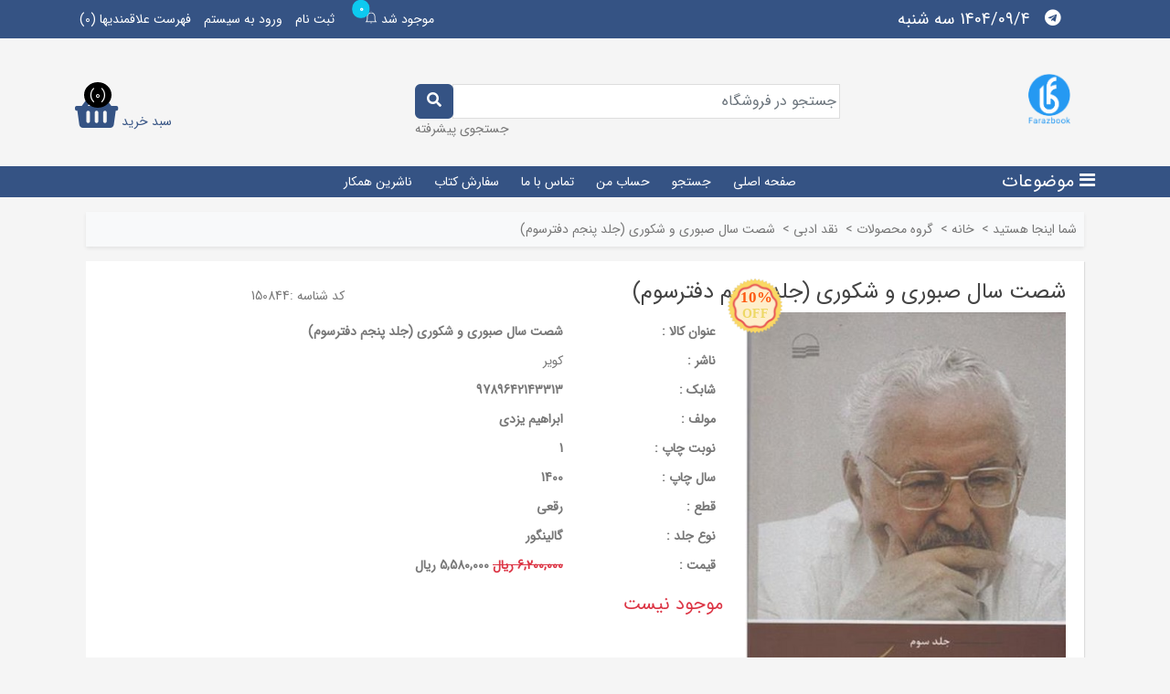

--- FILE ---
content_type: text/html; charset=utf-8
request_url: https://farazbook.com/product/detail/150853/%D8%B4%D8%B5%D8%AA-%D8%B3%D8%A7%D9%84-%D8%B5%D8%A8%D9%88%D8%B1%DB%8C-%D9%88-%D8%B4%DA%A9%D9%88%D8%B1%DB%8C-(%D8%AC%D9%84%D8%AF-%D9%BE%D9%86%D8%AC%D9%85-%D8%AF%D9%81%D8%AA%D8%B1%D8%B3%D9%88%D9%85)
body_size: 34109
content:

<!DOCTYPE html>
<html dir="rtl" class="html-product-details-page">
    <head>
        <title>فرازبوک. شصت سال صبوری و شکوری (جلد پنجم دفترسوم)</title>
        <meta http-equiv="Content-type" content="text/html;charset=UTF-8" />
        <meta name="description" content="" />
        <meta name="keywords" content="" />
        <meta name="generator" content="kowsar" />
        <meta name="viewport" content="width=device-width, initial-scale=1" />
        <meta property="og:type" content="product" />
<meta property="og:title" content="شصت سال صبوری و شکوری (جلد پنجم دفترسوم)" />
<meta property="og:description" content="" />
<meta property="og:image" content="https://cdn.kowsarsamaneh.com/WebResources/farazbook.com/Images/Goods/BigImages/150853.jpg" />
<meta property="og:url" content="https://farazbook.com/product/detail/150853/%D8%B4%D8%B5%D8%AA-%D8%B3%D8%A7%D9%84-%D8%B5%D8%A8%D9%88%D8%B1%DB%8C-%D9%88-%D8%B4%DA%A9%D9%88%D8%B1%DB%8C-(%D8%AC%D9%84%D8%AF-%D9%BE%D9%86%D8%AC%D9%85-%D8%AF%D9%81%D8%AA%D8%B1%D8%B3%D9%88%D9%85)" />
<meta property="og:site_name" content="فرازبوک" />
<meta property="twitter:card" content="summary" />
<meta property="twitter:site" content="فرازبوک" />
<meta property="twitter:title" content="شصت سال صبوری و شکوری (جلد پنجم دفترسوم)" />
<meta property="twitter:description" content="" />
<meta property="twitter:image" content="https://cdn.kowsarsamaneh.com/WebResources/farazbook.com/Images/Goods/BigImages/150853.jpg" />
<meta property="twitter:url" content="https://farazbook.com/product/detail/150853/%D8%B4%D8%B5%D8%AA-%D8%B3%D8%A7%D9%84-%D8%B5%D8%A8%D9%88%D8%B1%DB%8C-%D9%88-%D8%B4%DA%A9%D9%88%D8%B1%DB%8C-(%D8%AC%D9%84%D8%AF-%D9%BE%D9%86%D8%AC%D9%85-%D8%AF%D9%81%D8%AA%D8%B1%D8%B3%D9%88%D9%85)" />

        
        
        <link href="/Content/css/pretty-checkbox.css" rel="stylesheet" type="text/css" />
<link href="/Fonts/Fontawesome/font-awesome.min.css" rel="stylesheet" type="text/css" />
<link href="/Fonts/MaterialIcons/Style.css" rel="stylesheet" type="text/css" />
<link href="/Fonts/Themify-icons/Style.css" rel="stylesheet" type="text/css" />
<link href="/Fonts/Fontawesome.5.5/StyleSheet.css" rel="stylesheet" type="text/css" />
<link href="/Fonts/Fontawesome.5.5/fontawesome.min.css" rel="stylesheet" type="text/css" />
<link href="/Fonts/Fontawesome.5.5/all.min.css" rel="stylesheet" type="text/css" />
<link href="/Fonts/Stars/Style.css" rel="stylesheet" type="text/css" />
<link href="/Themes/Farazbook/Content/css/rating.css" rel="stylesheet" type="text/css" />
<link href="/Plugins/Carousels.OwlCarousel/Content/owl.carousel.css" rel="stylesheet" type="text/css" />
<link href="/Content/bootstrap/5.2.0/css/bootstrap.rtl.min.css" rel="stylesheet" type="text/css" />
<link href="/Themes/Farazbook/Content/css/styles.rtl.1.0.5.css" rel="stylesheet" type="text/css" />
<link href="/Content/jquery-ui-themes/jquery-ui-slider-pips.css" rel="stylesheet" type="text/css" />
<link href="/Content/jquery-ui-themes/smoothness/jquery-ui-1.10.3.custom.min.css" rel="stylesheet" type="text/css" />
<link href="/Plugins/Widgets.BottomNavigation/Content/BottomNavStyle.css" rel="stylesheet" type="text/css" />

        <script src="/Scripts/jquery-1.10.2.min.js" type="text/javascript"></script>
<script src="/Scripts/jquery.validate.min.js" type="text/javascript"></script>
<script src="/Scripts/jquery.validate.unobtrusive.min.js" type="text/javascript"></script>
<script src="/Scripts/jquery-ui-1.10.3.custom.min.js" type="text/javascript"></script>
<script src="/Scripts/jquery-migrate-1.2.1.min.js" type="text/javascript"></script>
<script src="/Plugins/Widgets.ProductAvailabilityNotify/Scripts/product-availability-notify.js" type="text/javascript"></script>
<script src="/Themes/Farazbook/Content/script.1.0.0.js" type="text/javascript"></script>
<script src="/Themes/Farazbook/Content/owl.carousel.min.js" type="text/javascript"></script>
<script src="/Content/bootstrap/5.2.0/js/bootstrap.min.js" type="text/javascript"></script>

        
        
        

        
        
<link rel="shortcut icon" href="https://farazbook.com/favicon.ico" />


    </head>
    <body>
        
<div class="modal fade" id="addToCartModal" tabindex="-1" aria-labelledby="addToCartModalLabel" aria-hidden="true">
    <div class="modal-dialog">
        <div class="modal-content">
            <div class="modal-header">
                <h5 class="modal-title" id="addToCartModalLabel">اضافه به سبد خرید</h5>
                <button type="button" class="btn-close" data-bs-dismiss="modal" aria-label="Close"></button>
            </div>
            <div class="modal-body">
                <input type="hidden" id="productid" />
                <input type="hidden" id="gtmitemid" />
                <div class="mb-3 d-flex flex-row flex-wrap">
                    <div class="col-auto col-md-3">
                        <label>عنوان کالا: </label>
                    </div>
                    <div class="col-auto col-md-9">
                        <input type="text" disabled class="form-control" id="goodname" />
                    </div>
                </div>
                <div class="mb-3 d-flex flex-row flex-wrap">
                    <div class="col-auto col-md-3">
                        <label for="txtQuantity" class="col-form-label">تعداد :</label>
                    </div>
                    <div class="col-auto col-md-2">
                        <input type="number" class="form-control" id="txtQuantity" value="1" />
                    </div>
                </div>
                <div class="mb-3">
                    <div class="message"></div>
                </div>
            </div>
            <div class="modal-footer">
                <button type="button" class="btn btn-secondary" data-bs-dismiss="modal">بستن</button>
                <button type="button" class="btn btn-primary" data-bs-dismiss="modal" onclick="Catalog.addToCart($('#txtQuantity').val(),$('#productid').val(),$('#gtmitemid').val())">افزودن به سبد خرید</button>
            </div>
        </div>
    </div>
</div>








    <div class="ajax-loading-block-window" style="display: none">
    </div>

<div id="dialog-notifications-success" title="اطلاع رسانی" style="display:none;">
</div>
<div id="dialog-notifications-error" title="خطا" style="display:none;">
</div>
<div id="bar-notification" class="bar-notification">
    <span class="close" title="ببند">&nbsp;</span>
</div>




<!--[if lte IE 7]>
    <div style="clear:both;height:59px;text-align:center;position:relative;">
        <a href="http://www.microsoft.com/windows/internet-explorer/default.aspx" target="_blank">
            <img src="/Themes/Farazbook/Content/images/ie_warning.jpg" height="42" width="820" alt="You are using an outdated browser. For a faster, safer browsing experience, upgrade for free today." />
        </a>
    </div>
<![endif]-->


<div class="bottom-nav d-md-none">
        <a href="/"><i class="fa fa-home"></i>صفحه اصلی</a>
            <script>
            function toggleSidebarMenu() {
                document.getElementById('sidebar-menu').classList.toggle('active');
            }
        </script>
        <a href="javascript:void(0)" id="toggleSidebarMenu" onclick="toggleSidebarMenu()"><i class="fa fa-bars"></i>دسته بندی</a>
            <a href="/cart" class="ico-cart position-relative d-md-none">
            <span class="cart-qty position-absolute top-0 start-0 translate-middle badge rounded-pill bg-info product-availability-cart-qty lh-sm">0</span>
            <i class="fas fa-shopping-cart"></i>
            <span class="cart-label">سبد</span>
        </a>
                    <a href="/login"><i class="fa fa-sign-in-alt"></i>ورود به سیستم</a>
    </div>


<nav id="sidebar-menu" class="sidebar-menu-mobile d-md-none">
    <a href="javascript:void(0)" class="d-block text-end w-100 pt-4 pb-2 px-4"><i class="fa fa-times"></i></a>
    <ul>
        <li><a href="/">صفحه اصلی</a></li>
        <li><a href="/product/search">جستجو</a> </li>
        <li><a href="/customer/info">حساب من</a></li>
            <li><a href="/blog">بلاگ</a></li>
                <li><a href="/contactus">تماس با ما</a></li>
        <li><a href="/wishlist">فهرست علاقمندیها</a></li>
        <li class="has-sublist">

            <a href="javascript:void(0)">
                گروه محصولات
            </a>
            <div class="sublist-toggle"></div>
            <ul class="sublist bg-secondary bg-opacity-10 my-2 py-1">
    <li class="">

        <a href="/search#!&amp;Group-1&GroupName-نقد و تفسیر">
            نقد و تفسیر
        </a>

    </li>
    <li class="has-sublist">

        <a href="/search#!&amp;Group-2&GroupName-ادیان">
            ادیان
        </a>
            <div class="sublist-toggle"></div>
            <ul class="sublist">
    <li class="">

        <a href="/search#!&amp;Group-3481&GroupName-اسلام">
            اسلام
        </a>

    </li>
    <li class="">

        <a href="/search#!&amp;Group-5534&GroupName-بودا">
            بودا
        </a>

    </li>
    <li class="">

        <a href="/search#!&amp;Group-2347&GroupName-کتاب مقدس">
            کتاب مقدس
        </a>

    </li>
    <li class="">

        <a href="/search#!&amp;Group-5518&GroupName-مسيحيت">
            مسيحيت
        </a>

    </li>
            </ul>

    </li>
    <li class="has-sublist">

        <a href="/search#!&amp;Group-3&GroupName-شعر">
            شعر
        </a>
            <div class="sublist-toggle"></div>
            <ul class="sublist">
    <li class="">

        <a href="/search#!&amp;Group-2479&GroupName-باباطاهر">
            باباطاهر
        </a>

    </li>
    <li class="">

        <a href="/search#!&amp;Group-107&GroupName-جامی">
            جامی
        </a>

    </li>
    <li class="">

        <a href="/search#!&amp;Group-106&GroupName-حافظ">
            حافظ
        </a>

    </li>
    <li class="">

        <a href="/search#!&amp;Group-2373&GroupName-حماسی">
            حماسی
        </a>

    </li>
    <li class="">

        <a href="/search#!&amp;Group-109&GroupName-خیام">
            خیام
        </a>

    </li>
    <li class="">

        <a href="/search#!&amp;Group-2394&GroupName-زندگینامه شاعران">
            زندگینامه شاعران
        </a>

    </li>
    <li class="">

        <a href="/search#!&amp;Group-110&GroupName-سعدی">
            سعدی
        </a>

    </li>
    <li class="">

        <a href="/search#!&amp;Group-7&GroupName-شعر جهان">
            شعر جهان
        </a>

    </li>
    <li class="has-sublist">

        <a href="/search#!&amp;Group-130&GroupName-شعر خارجی">
            شعر خارجی
        </a>
            <div class="sublist-toggle"></div>
            <ul class="sublist">
    <li class="">

        <a href="/search#!&amp;Group-1342&GroupName-شعر ارمنی">
            شعر ارمنی
        </a>

    </li>
    <li class="">

        <a href="/search#!&amp;Group-284&GroupName-شعر اسپانیایی">
            شعر اسپانیایی
        </a>

    </li>
    <li class="">

        <a href="/search#!&amp;Group-1320&GroupName-شعر استرالیایی">
            شعر استرالیایی
        </a>

    </li>
    <li class="">

        <a href="/search#!&amp;Group-288&GroupName-شعر انگلیسی">
            شعر انگلیسی
        </a>

    </li>
    <li class="">

        <a href="/search#!&amp;Group-241&GroupName-شعر ایتالیایی">
            شعر ایتالیایی
        </a>

    </li>
    <li class="">

        <a href="/search#!&amp;Group-224&GroupName-شعر آلمانی">
            شعر آلمانی
        </a>

    </li>
    <li class="">

        <a href="/search#!&amp;Group-264&GroupName-شعر آمریکایی">
            شعر آمریکایی
        </a>

    </li>
    <li class="">

        <a href="/search#!&amp;Group-1345&GroupName-شعر پرتغالی">
            شعر پرتغالی
        </a>

    </li>
    <li class="">

        <a href="/search#!&amp;Group-289&GroupName-شعر ترکی">
            شعر ترکی
        </a>

    </li>
    <li class="">

        <a href="/search#!&amp;Group-5510&GroupName-شعر چینی">
            شعر چینی
        </a>

    </li>
    <li class="">

        <a href="/search#!&amp;Group-1322&GroupName-شعر دانمارکی">
            شعر دانمارکی
        </a>

    </li>
    <li class="">

        <a href="/search#!&amp;Group-286&GroupName-شعر روسی">
            شعر روسی
        </a>

    </li>
    <li class="">

        <a href="/search#!&amp;Group-297&GroupName-شعر ژاپنی">
            شعر ژاپنی
        </a>

    </li>
    <li class="">

        <a href="/search#!&amp;Group-2385&GroupName-شعر شیلیایی">
            شعر شیلیایی
        </a>

    </li>
    <li class="">

        <a href="/search#!&amp;Group-232&GroupName-شعر عربی">
            شعر عربی
        </a>

    </li>
    <li class="">

        <a href="/search#!&amp;Group-259&GroupName-شعر فرانسوی">
            شعر فرانسوی
        </a>

    </li>
    <li class="">

        <a href="/search#!&amp;Group-242&GroupName-شعر کانادایی">
            شعر کانادایی
        </a>

    </li>
    <li class="">

        <a href="/search#!&amp;Group-316&GroupName-شعر کردی">
            شعر کردی
        </a>

    </li>
    <li class="">

        <a href="/search#!&amp;Group-2374&GroupName-شعر کره‌ای">
            شعر کره‌ای
        </a>

    </li>
    <li class="">

        <a href="/search#!&amp;Group-2370&GroupName-شعر لهستانی">
            شعر لهستانی
        </a>

    </li>
    <li class="">

        <a href="/search#!&amp;Group-2461&GroupName-شعر هندی">
            شعر هندی
        </a>

    </li>
    <li class="">

        <a href="/search#!&amp;Group-2458&GroupName-شعر یونانی">
            شعر یونانی
        </a>

    </li>
            </ul>

    </li>
    <li class="">

        <a href="/search#!&amp;Group-8&GroupName-شعر دیگر">
            شعر دیگر
        </a>

    </li>
    <li class="">

        <a href="/search#!&amp;Group-2466&GroupName-شعر سپید">
            شعر سپید
        </a>

    </li>
    <li class="">

        <a href="/search#!&amp;Group-10&GroupName-شعر طنز">
            شعر طنز
        </a>

    </li>
    <li class="">

        <a href="/search#!&amp;Group-6579&GroupName-شعر فارسی">
            شعر فارسی
        </a>

    </li>
    <li class="">

        <a href="/search#!&amp;Group-5&GroupName-شعر کلاسیک">
            شعر کلاسیک
        </a>

    </li>
    <li class="">

        <a href="/search#!&amp;Group-5526&GroupName-شعر کودک">
            شعر کودک
        </a>

    </li>
    <li class="">

        <a href="/search#!&amp;Group-136&GroupName-شعر گیلکی">
            شعر گیلکی
        </a>

    </li>
    <li class="">

        <a href="/search#!&amp;Group-5512&GroupName-شعر مذهبی">
            شعر مذهبی
        </a>

    </li>
    <li class="">

        <a href="/search#!&amp;Group-4&GroupName-شعر معاصر">
            شعر معاصر
        </a>

    </li>
    <li class="">

        <a href="/search#!&amp;Group-135&GroupName-شعر و عکس">
            شعر و عکس
        </a>

    </li>
    <li class="">

        <a href="/search#!&amp;Group-9&GroupName-شعر هایکو">
            شعر هایکو
        </a>

    </li>
    <li class="">

        <a href="/search#!&amp;Group-2416&GroupName-شمس تبریزی">
            شمس تبریزی
        </a>

    </li>
    <li class="">

        <a href="/search#!&amp;Group-108&GroupName-عطار">
            عطار
        </a>

    </li>
    <li class="has-sublist">

        <a href="/search#!&amp;Group-105&GroupName-فردوسی">
            فردوسی
        </a>
            <div class="sublist-toggle"></div>
            <ul class="sublist">
    <li class="">

        <a href="/search#!&amp;Group-2462&GroupName-شاهنامه">
            شاهنامه
        </a>

    </li>
            </ul>

    </li>
    <li class="">

        <a href="/search#!&amp;Group-2375&GroupName-کودک و نوجوان">
            کودک و نوجوان
        </a>

    </li>
    <li class="">

        <a href="/search#!&amp;Group-102&GroupName-مولوی">
            مولوی
        </a>

    </li>
    <li class="">

        <a href="/search#!&amp;Group-112&GroupName-ناصر خسرو">
            ناصر خسرو
        </a>

    </li>
    <li class="">

        <a href="/search#!&amp;Group-126&GroupName-نظامی">
            نظامی
        </a>

    </li>
    <li class="">

        <a href="/search#!&amp;Group-98&GroupName-نقد شعر">
            نقد شعر
        </a>

    </li>
            </ul>

    </li>
    <li class="has-sublist">

        <a href="/search#!&amp;Group-11&GroupName-سیاست">
            سیاست
        </a>
            <div class="sublist-toggle"></div>
            <ul class="sublist">
    <li class="">

        <a href="/search#!&amp;Group-13&GroupName-روابط خارجی">
            روابط خارجی
        </a>

    </li>
    <li class="">

        <a href="/search#!&amp;Group-14&GroupName-زبان شناسی">
            زبان شناسی
        </a>

    </li>
    <li class="">

        <a href="/search#!&amp;Group-15&GroupName-زندگی‌نامه سیاسی">
            زندگی‌نامه سیاسی
        </a>

    </li>
    <li class="">

        <a href="/search#!&amp;Group-12&GroupName-محیط زیست">
            محیط زیست
        </a>

    </li>
    <li class="">

        <a href="/search#!&amp;Group-16&GroupName-مقاله . مصاحبه . زندگینامه">
            مقاله . مصاحبه . زندگینامه
        </a>

    </li>
            </ul>

    </li>
    <li class="has-sublist">

        <a href="/search#!&amp;Group-17&GroupName-هنر">
            هنر
        </a>
            <div class="sublist-toggle"></div>
            <ul class="sublist">
    <li class="">

        <a href="/search#!&amp;Group-2392&GroupName-بازیگری">
            بازیگری
        </a>

    </li>
    <li class="">

        <a href="/search#!&amp;Group-2360&GroupName-تاریخ هنر">
            تاریخ هنر
        </a>

    </li>
    <li class="">

        <a href="/search#!&amp;Group-147&GroupName-خلاقیت">
            خلاقیت
        </a>

    </li>
    <li class="">

        <a href="/search#!&amp;Group-31&GroupName-خوش‌نویسی">
            خوش‌نویسی
        </a>

    </li>
    <li class="">

        <a href="/search#!&amp;Group-57&GroupName-خیاطی و گلسازی">
            خیاطی و گلسازی
        </a>

    </li>
    <li class="">

        <a href="/search#!&amp;Group-2365&GroupName-زندگینامه">
            زندگینامه
        </a>

    </li>
    <li class="">

        <a href="/search#!&amp;Group-24&GroupName-زندگینامه سینمایی">
            زندگینامه سینمایی
        </a>

    </li>
    <li class="">

        <a href="/search#!&amp;Group-97&GroupName-زیبایی‌شناسی">
            زیبایی‌شناسی
        </a>

    </li>
    <li class="has-sublist">

        <a href="/search#!&amp;Group-22&GroupName-سینما">
            سینما
        </a>
            <div class="sublist-toggle"></div>
            <ul class="sublist">
    <li class="">

        <a href="/search#!&amp;Group-2389&GroupName-تاریخ سینما">
            تاریخ سینما
        </a>

    </li>
    <li class="">

        <a href="/search#!&amp;Group-2391&GroupName-فلسفه سینما">
            فلسفه سینما
        </a>

    </li>
    <li class="">

        <a href="/search#!&amp;Group-5516&GroupName-کارگردانی">
            کارگردانی
        </a>

    </li>
            </ul>

    </li>
    <li class="">

        <a href="/search#!&amp;Group-128&GroupName-شهر سازی">
            شهر سازی
        </a>

    </li>
    <li class="has-sublist">

        <a href="/search#!&amp;Group-129&GroupName-طراحی لباس">
            طراحی لباس
        </a>
            <div class="sublist-toggle"></div>
            <ul class="sublist">
    <li class="">

        <a href="/search#!&amp;Group-2356&GroupName-مد و فشن">
            مد و فشن
        </a>

    </li>
            </ul>

    </li>
    <li class="">

        <a href="/search#!&amp;Group-2355&GroupName-طراحی و دیزاین">
            طراحی و دیزاین
        </a>

    </li>
    <li class="has-sublist">

        <a href="/search#!&amp;Group-28&GroupName-طراحی و نقاشی">
            طراحی و نقاشی
        </a>
            <div class="sublist-toggle"></div>
            <ul class="sublist">
    <li class="">

        <a href="/search#!&amp;Group-2357&GroupName-تئوری رنگ‌ها">
            تئوری رنگ‌ها
        </a>

    </li>
            </ul>

    </li>
    <li class="">

        <a href="/search#!&amp;Group-30&GroupName-عکاسی">
            عکاسی
        </a>

    </li>
    <li class="">

        <a href="/search#!&amp;Group-29&GroupName-فلسفه هنر">
            فلسفه هنر
        </a>

    </li>
    <li class="has-sublist">

        <a href="/search#!&amp;Group-25&GroupName-فیلمنامه">
            فیلمنامه
        </a>
            <div class="sublist-toggle"></div>
            <ul class="sublist">
    <li class="">

        <a href="/search#!&amp;Group-2426&GroupName-فیلمنامه اسپانیایی">
            فیلمنامه اسپانیایی
        </a>

    </li>
    <li class="">

        <a href="/search#!&amp;Group-292&GroupName-فیلمنامه انگلیسی">
            فیلمنامه انگلیسی
        </a>

    </li>
    <li class="">

        <a href="/search#!&amp;Group-2362&GroupName-فیلمنامه ایتالیایی">
            فیلمنامه ایتالیایی
        </a>

    </li>
    <li class="">

        <a href="/search#!&amp;Group-1335&GroupName-فیلمنامه آلمانی">
            فیلمنامه آلمانی
        </a>

    </li>
    <li class="">

        <a href="/search#!&amp;Group-295&GroupName-فیلمنامه آمریکایی">
            فیلمنامه آمریکایی
        </a>

    </li>
    <li class="">

        <a href="/search#!&amp;Group-2402&GroupName-فیلمنامه ترکی">
            فیلمنامه ترکی
        </a>

    </li>
    <li class="">

        <a href="/search#!&amp;Group-301&GroupName-فیلمنامه فارسی">
            فیلمنامه فارسی
        </a>

    </li>
            </ul>

    </li>
    <li class="">

        <a href="/search#!&amp;Group-26&GroupName-گرافیک">
            گرافیک
        </a>

    </li>
    <li class="">

        <a href="/search#!&amp;Group-2452&GroupName-گویندگی">
            گویندگی
        </a>

    </li>
    <li class="">

        <a href="/search#!&amp;Group-2428&GroupName-مجسمه‌سازی">
            مجسمه‌سازی
        </a>

    </li>
    <li class="">

        <a href="/search#!&amp;Group-27&GroupName-معماری">
            معماری
        </a>

    </li>
    <li class="has-sublist">

        <a href="/search#!&amp;Group-19&GroupName-موسیقی">
            موسیقی
        </a>
            <div class="sublist-toggle"></div>
            <ul class="sublist">
    <li class="">

        <a href="/search#!&amp;Group-2443&GroupName-آهنگسازی">
            آهنگسازی
        </a>

    </li>
    <li class="">

        <a href="/search#!&amp;Group-2442&GroupName-تاریخ موسیقی">
            تاریخ موسیقی
        </a>

    </li>
    <li class="">

        <a href="/search#!&amp;Group-5536&GroupName-زندگينامه">
            زندگينامه
        </a>

    </li>
            </ul>

    </li>
    <li class="">

        <a href="/search#!&amp;Group-2350&GroupName-نساجی">
            نساجی
        </a>

    </li>
    <li class="has-sublist">

        <a href="/search#!&amp;Group-21&GroupName-نقد تئاتر">
            نقد تئاتر
        </a>
            <div class="sublist-toggle"></div>
            <ul class="sublist">
    <li class="">

        <a href="/search#!&amp;Group-2372&GroupName-بازیگری">
            بازیگری
        </a>

    </li>
    <li class="">

        <a href="/search#!&amp;Group-2475&GroupName-کارگردانی">
            کارگردانی
        </a>

    </li>
            </ul>

    </li>
    <li class="has-sublist">

        <a href="/search#!&amp;Group-23&GroupName-نقد سینما">
            نقد سینما
        </a>
            <div class="sublist-toggle"></div>
            <ul class="sublist">
    <li class="">

        <a href="/search#!&amp;Group-1336&GroupName-بازیگری">
            بازیگری
        </a>

    </li>
    <li class="">

        <a href="/search#!&amp;Group-2409&GroupName-فیلم‌نامه نویسی">
            فیلم‌نامه نویسی
        </a>

    </li>
            </ul>

    </li>
    <li class="has-sublist">

        <a href="/search#!&amp;Group-20&GroupName-نمایشنامه">
            نمایشنامه
        </a>
            <div class="sublist-toggle"></div>
            <ul class="sublist">
    <li class="">

        <a href="/search#!&amp;Group-252&GroupName-نمایشنامه اسپانیایی">
            نمایشنامه اسپانیایی
        </a>

    </li>
    <li class="">

        <a href="/search#!&amp;Group-2446&GroupName-نمایشنامه استرالیایی">
            نمایشنامه استرالیایی
        </a>

    </li>
    <li class="">

        <a href="/search#!&amp;Group-3485&GroupName-نمایشنامه اندونزیایی">
            نمایشنامه اندونزیایی
        </a>

    </li>
    <li class="">

        <a href="/search#!&amp;Group-218&GroupName-نمایشنامه انگلیسی">
            نمایشنامه انگلیسی
        </a>

    </li>
    <li class="">

        <a href="/search#!&amp;Group-277&GroupName-نمایشنامه ایتالیایی">
            نمایشنامه ایتالیایی
        </a>

    </li>
    <li class="">

        <a href="/search#!&amp;Group-311&GroupName-نمایشنامه ایرلندی">
            نمایشنامه ایرلندی
        </a>

    </li>
    <li class="">

        <a href="/search#!&amp;Group-2464&GroupName-نمایشنامه ایسلندی">
            نمایشنامه ایسلندی
        </a>

    </li>
    <li class="">

        <a href="/search#!&amp;Group-2473&GroupName-نمایشنامه آرژانتینی">
            نمایشنامه آرژانتینی
        </a>

    </li>
    <li class="">

        <a href="/search#!&amp;Group-2467&GroupName-نمایشنامه آفریقایی">
            نمایشنامه آفریقایی
        </a>

    </li>
    <li class="">

        <a href="/search#!&amp;Group-263&GroupName-نمایشنامه آلمانی">
            نمایشنامه آلمانی
        </a>

    </li>
    <li class="">

        <a href="/search#!&amp;Group-2367&GroupName-نمایشنامه آمریکای لاتین">
            نمایشنامه آمریکای لاتین
        </a>

    </li>
    <li class="">

        <a href="/search#!&amp;Group-245&GroupName-نمایشنامه آمریکایی">
            نمایشنامه آمریکایی
        </a>

    </li>
    <li class="">

        <a href="/search#!&amp;Group-2368&GroupName-نمایشنامه بلژیکی">
            نمایشنامه بلژیکی
        </a>

    </li>
    <li class="">

        <a href="/search#!&amp;Group-2445&GroupName-نمایشنامه ترکی">
            نمایشنامه ترکی
        </a>

    </li>
    <li class="">

        <a href="/search#!&amp;Group-2393&GroupName-نمایشنامه چک">
            نمایشنامه چک
        </a>

    </li>
    <li class="">

        <a href="/search#!&amp;Group-298&GroupName-نمایشنامه چینی">
            نمایشنامه چینی
        </a>

    </li>
    <li class="">

        <a href="/search#!&amp;Group-2352&GroupName-نمایشنامه دانمارکی">
            نمایشنامه دانمارکی
        </a>

    </li>
    <li class="">

        <a href="/search#!&amp;Group-255&GroupName-نمایشنامه روسی">
            نمایشنامه روسی
        </a>

    </li>
    <li class="">

        <a href="/search#!&amp;Group-1338&GroupName-نمایشنامه سوئدی">
            نمایشنامه سوئدی
        </a>

    </li>
    <li class="">

        <a href="/search#!&amp;Group-280&GroupName-نمایشنامه سوئیسی">
            نمایشنامه سوئیسی
        </a>

    </li>
    <li class="">

        <a href="/search#!&amp;Group-2433&GroupName-نمایشنامه صربی">
            نمایشنامه صربی
        </a>

    </li>
    <li class="">

        <a href="/search#!&amp;Group-2366&GroupName-نمایشنامه عربی">
            نمایشنامه عربی
        </a>

    </li>
    <li class="">

        <a href="/search#!&amp;Group-2395&GroupName-نمایشنامه عربی">
            نمایشنامه عربی
        </a>

    </li>
    <li class="">

        <a href="/search#!&amp;Group-248&GroupName-نمایشنامه فارسی">
            نمایشنامه فارسی
        </a>

    </li>
    <li class="">

        <a href="/search#!&amp;Group-239&GroupName-نمایشنامه فرانسوی">
            نمایشنامه فرانسوی
        </a>

    </li>
    <li class="">

        <a href="/search#!&amp;Group-2434&GroupName-نمایشنامه کردی">
            نمایشنامه کردی
        </a>

    </li>
    <li class="">

        <a href="/search#!&amp;Group-2401&GroupName-نمایشنامه لهستانی">
            نمایشنامه لهستانی
        </a>

    </li>
    <li class="">

        <a href="/search#!&amp;Group-314&GroupName-نمایشنامه نروژی">
            نمایشنامه نروژی
        </a>

    </li>
    <li class="">

        <a href="/search#!&amp;Group-290&GroupName-نمایشنامه یونانی">
            نمایشنامه یونانی
        </a>

    </li>
    <li class="">

        <a href="/search#!&amp;Group-2474&GroupName-نمايشنامه کانادايي">
            نمايشنامه کانادايي
        </a>

    </li>
            </ul>

    </li>
    <li class="">

        <a href="/search#!&amp;Group-2361&GroupName-نویسندگی">
            نویسندگی
        </a>

    </li>
            </ul>

    </li>
    <li class="has-sublist">

        <a href="/search#!&amp;Group-18&GroupName-روان‌شناسی">
            روان‌شناسی
        </a>
            <div class="sublist-toggle"></div>
            <ul class="sublist">
    <li class="">

        <a href="/search#!&amp;Group-2448&GroupName-ارتباطات">
            ارتباطات
        </a>

    </li>
    <li class="">

        <a href="/search#!&amp;Group-302&GroupName-ازدواج و زناشویی">
            ازدواج و زناشویی
        </a>

    </li>
    <li class="">

        <a href="/search#!&amp;Group-2435&GroupName-اعتماد به‌ نفس">
            اعتماد به‌ نفس
        </a>

    </li>
    <li class="">

        <a href="/search#!&amp;Group-317&GroupName-برنامه‌ریزی">
            برنامه‌ریزی
        </a>

    </li>
    <li class="">

        <a href="/search#!&amp;Group-36&GroupName-تربیت">
            تربیت
        </a>

    </li>
    <li class="">

        <a href="/search#!&amp;Group-2465&GroupName-تصمیم‌گیری">
            تصمیم‌گیری
        </a>

    </li>
    <li class="">

        <a href="/search#!&amp;Group-165&GroupName-توسعه فردی">
            توسعه فردی
        </a>

    </li>
    <li class="">

        <a href="/search#!&amp;Group-4507&GroupName-خانواده">
            خانواده
        </a>

    </li>
    <li class="">

        <a href="/search#!&amp;Group-2421&GroupName-خودشناسی">
            خودشناسی
        </a>

    </li>
    <li class="">

        <a href="/search#!&amp;Group-261&GroupName-ذهن و روح">
            ذهن و روح
        </a>

    </li>
    <li class="">

        <a href="/search#!&amp;Group-2431&GroupName-راه و رسم زندگی">
            راه و رسم زندگی
        </a>

    </li>
    <li class="">

        <a href="/search#!&amp;Group-2424&GroupName-زنان">
            زنان
        </a>

    </li>
    <li class="">

        <a href="/search#!&amp;Group-33&GroupName-سبک زندگی">
            سبک زندگی
        </a>

    </li>
    <li class="">

        <a href="/search#!&amp;Group-2429&GroupName-سلامت">
            سلامت
        </a>

    </li>
    <li class="">

        <a href="/search#!&amp;Group-34&GroupName-فراروان">
            فراروان
        </a>

    </li>
    <li class="has-sublist">

        <a href="/search#!&amp;Group-32&GroupName-کسب و کار">
            کسب و کار
        </a>
            <div class="sublist-toggle"></div>
            <ul class="sublist">
    <li class="">

        <a href="/search#!&amp;Group-2447&GroupName-بازاریابی">
            بازاریابی
        </a>

    </li>
            </ul>

    </li>
    <li class="">

        <a href="/search#!&amp;Group-35&GroupName-کودک و نوجوان">
            کودک و نوجوان
        </a>

    </li>
    <li class="">

        <a href="/search#!&amp;Group-2437&GroupName-مثبت‌اندیشی">
            مثبت‌اندیشی
        </a>

    </li>
    <li class="">

        <a href="/search#!&amp;Group-2403&GroupName-مدیتیشن">
            مدیتیشن
        </a>

    </li>
    <li class="">

        <a href="/search#!&amp;Group-2371&GroupName-مدیریت">
            مدیریت
        </a>

    </li>
    <li class="">

        <a href="/search#!&amp;Group-237&GroupName-موفقیت">
            موفقیت
        </a>

    </li>
    <li class="">

        <a href="/search#!&amp;Group-2436&GroupName-مهارت‌های زندگی">
            مهارت‌های زندگی
        </a>

    </li>
            </ul>

    </li>
    <li class="has-sublist">

        <a href="/search#!&amp;Group-37&GroupName-تاریخ">
            تاریخ
        </a>
            <div class="sublist-toggle"></div>
            <ul class="sublist">
    <li class="">

        <a href="/search#!&amp;Group-43&GroupName-اساطیر">
            اساطیر
        </a>

    </li>
    <li class="">

        <a href="/search#!&amp;Group-1328&GroupName-اسلام">
            اسلام
        </a>

    </li>
    <li class="">

        <a href="/search#!&amp;Group-6573&GroupName-اشکانیان">
            اشکانیان
        </a>

    </li>
    <li class="">

        <a href="/search#!&amp;Group-38&GroupName-ایران باستان">
            ایران باستان
        </a>

    </li>
    <li class="">

        <a href="/search#!&amp;Group-40&GroupName-ایران معاصر">
            ایران معاصر
        </a>

    </li>
    <li class="">

        <a href="/search#!&amp;Group-1346&GroupName-باستان‌شناسی">
            باستان‌شناسی
        </a>

    </li>
    <li class="">

        <a href="/search#!&amp;Group-2414&GroupName-تاریخ اسماعیلیه">
            تاریخ اسماعیلیه
        </a>

    </li>
    <li class="">

        <a href="/search#!&amp;Group-4503&GroupName-تاریخ ایران">
            تاریخ ایران
        </a>

    </li>
    <li class="">

        <a href="/search#!&amp;Group-2400&GroupName-تاریخ پهلوی">
            تاریخ پهلوی
        </a>

    </li>
    <li class="">

        <a href="/search#!&amp;Group-5522&GroupName-تاریخ ترکیه">
            تاریخ ترکیه
        </a>

    </li>
    <li class="has-sublist">

        <a href="/search#!&amp;Group-2455&GroupName-تاریخ جهان">
            تاریخ جهان
        </a>
            <div class="sublist-toggle"></div>
            <ul class="sublist">
    <li class="">

        <a href="/search#!&amp;Group-5548&GroupName-تاریخ ایتالیا">
            تاریخ ایتالیا
        </a>

    </li>
    <li class="">

        <a href="/search#!&amp;Group-5517&GroupName-تاریخ آلمان">
            تاریخ آلمان
        </a>

    </li>
    <li class="">

        <a href="/search#!&amp;Group-2480&GroupName-تاریخ چین">
            تاریخ چین
        </a>

    </li>
    <li class="">

        <a href="/search#!&amp;Group-6553&GroupName-تاریخ ژاپن">
            تاریخ ژاپن
        </a>

    </li>
    <li class="">

        <a href="/search#!&amp;Group-5535&GroupName-تاریخ فرانسه">
            تاریخ فرانسه
        </a>

    </li>
    <li class="">

        <a href="/search#!&amp;Group-4496&GroupName-تاریخ هند">
            تاریخ هند
        </a>

    </li>
    <li class="">

        <a href="/search#!&amp;Group-2456&GroupName-تاریخ یونان">
            تاریخ یونان
        </a>

    </li>
            </ul>

    </li>
    <li class="">

        <a href="/search#!&amp;Group-2413&GroupName-تاریخ روسیه (شوروی)">
            تاریخ روسیه (شوروی)
        </a>

    </li>
    <li class="">

        <a href="/search#!&amp;Group-2450&GroupName-تاریخ زندیه">
            تاریخ زندیه
        </a>

    </li>
    <li class="">

        <a href="/search#!&amp;Group-2378&GroupName-تاریخ صفویان">
            تاریخ صفویان
        </a>

    </li>
    <li class="">

        <a href="/search#!&amp;Group-3486&GroupName-تاریخ غزنویان">
            تاریخ غزنویان
        </a>

    </li>
    <li class="">

        <a href="/search#!&amp;Group-2376&GroupName-تاریخ قاجار">
            تاریخ قاجار
        </a>

    </li>
    <li class="">

        <a href="/search#!&amp;Group-2383&GroupName-تاریخ مشروطه">
            تاریخ مشروطه
        </a>

    </li>
    <li class="">

        <a href="/search#!&amp;Group-2439&GroupName-تاریخ مغول">
            تاریخ مغول
        </a>

    </li>
    <li class="">

        <a href="/search#!&amp;Group-5511&GroupName-تاريخ تيموريان">
            تاريخ تيموريان
        </a>

    </li>
    <li class="">

        <a href="/search#!&amp;Group-5527&GroupName-تاريخ و نقد">
            تاريخ و نقد
        </a>

    </li>
    <li class="">

        <a href="/search#!&amp;Group-217&GroupName-جنگ">
            جنگ
        </a>

    </li>
    <li class="">

        <a href="/search#!&amp;Group-39&GroupName-جهان باستان">
            جهان باستان
        </a>

    </li>
    <li class="">

        <a href="/search#!&amp;Group-41&GroupName-جهان معاصر">
            جهان معاصر
        </a>

    </li>
    <li class="">

        <a href="/search#!&amp;Group-5547&GroupName-زرتشت">
            زرتشت
        </a>

    </li>
    <li class="">

        <a href="/search#!&amp;Group-44&GroupName-زندگینامه های تاریخی ایران">
            زندگینامه های تاریخی ایران
        </a>

    </li>
    <li class="">

        <a href="/search#!&amp;Group-45&GroupName-زندگینامه های تاریخی جهان">
            زندگینامه های تاریخی جهان
        </a>

    </li>
    <li class="">

        <a href="/search#!&amp;Group-6560&GroupName-ساسانیان">
            ساسانیان
        </a>

    </li>
    <li class="">

        <a href="/search#!&amp;Group-6561&GroupName-سکه‌شناسي">
            سکه‌شناسي
        </a>

    </li>
    <li class="">

        <a href="/search#!&amp;Group-6555&GroupName-سلجوقیان">
            سلجوقیان
        </a>

    </li>
    <li class="">

        <a href="/search#!&amp;Group-2380&GroupName-فلسفه تاریخ">
            فلسفه تاریخ
        </a>

    </li>
    <li class="">

        <a href="/search#!&amp;Group-42&GroupName-گیلان">
            گیلان
        </a>

    </li>
    <li class="">

        <a href="/search#!&amp;Group-268&GroupName-مطبوعات">
            مطبوعات
        </a>

    </li>
    <li class="">

        <a href="/search#!&amp;Group-6576&GroupName-هخامنشی">
            هخامنشی
        </a>

    </li>
            </ul>

    </li>
    <li class="has-sublist">

        <a href="/search#!&amp;Group-46&GroupName-ادبیات">
            ادبیات
        </a>
            <div class="sublist-toggle"></div>
            <ul class="sublist">
    <li class="">

        <a href="/search#!&amp;Group-2423&GroupName-افسانه‌ها و قصه‌ها">
            افسانه‌ها و قصه‌ها
        </a>

    </li>
    <li class="">

        <a href="/search#!&amp;Group-164&GroupName-حکایات">
            حکایات
        </a>

    </li>
    <li class="">

        <a href="/search#!&amp;Group-6578&GroupName-داستان تخیلی">
            داستان تخیلی
        </a>

    </li>
    <li class="has-sublist">

        <a href="/search#!&amp;Group-48&GroupName-داستان خارجی">
            داستان خارجی
        </a>
            <div class="sublist-toggle"></div>
            <ul class="sublist">
    <li class="">

        <a href="/search#!&amp;Group-2386&GroupName- داستان فنلاندی">
             داستان فنلاندی
        </a>

    </li>
    <li class="">

        <a href="/search#!&amp;Group-287&GroupName-داستان اتریشی">
            داستان اتریشی
        </a>

    </li>
    <li class="">

        <a href="/search#!&amp;Group-2441&GroupName-داستان ارمنی">
            داستان ارمنی
        </a>

    </li>
    <li class="">

        <a href="/search#!&amp;Group-247&GroupName-داستان اسپانیایی">
            داستان اسپانیایی
        </a>

    </li>
    <li class="">

        <a href="/search#!&amp;Group-228&GroupName-داستان استرالیایی">
            داستان استرالیایی
        </a>

    </li>
    <li class="">

        <a href="/search#!&amp;Group-305&GroupName-داستان اسکاتلندی">
            داستان اسکاتلندی
        </a>

    </li>
    <li class="">

        <a href="/search#!&amp;Group-244&GroupName-داستان انگلیسی">
            داستان انگلیسی
        </a>

    </li>
    <li class="">

        <a href="/search#!&amp;Group-254&GroupName-داستان ایتالیایی">
            داستان ایتالیایی
        </a>

    </li>
    <li class="">

        <a href="/search#!&amp;Group-260&GroupName-داستان ایرلندی">
            داستان ایرلندی
        </a>

    </li>
    <li class="">

        <a href="/search#!&amp;Group-2440&GroupName-داستان ایسلندی">
            داستان ایسلندی
        </a>

    </li>
    <li class="">

        <a href="/search#!&amp;Group-227&GroupName-داستان آرژانتینی">
            داستان آرژانتینی
        </a>

    </li>
    <li class="">

        <a href="/search#!&amp;Group-1329&GroupName-داستان آفریقایی">
            داستان آفریقایی
        </a>

    </li>
    <li class="">

        <a href="/search#!&amp;Group-258&GroupName-داستان آلبانیایی">
            داستان آلبانیایی
        </a>

    </li>
    <li class="">

        <a href="/search#!&amp;Group-236&GroupName-داستان آلمانی">
            داستان آلمانی
        </a>

    </li>
    <li class="">

        <a href="/search#!&amp;Group-240&GroupName-داستان آمریکای لاتین">
            داستان آمریکای لاتین
        </a>

    </li>
    <li class="">

        <a href="/search#!&amp;Group-231&GroupName-داستان آمریکایی">
            داستان آمریکایی
        </a>

    </li>
    <li class="">

        <a href="/search#!&amp;Group-1344&GroupName-داستان برزیلی">
            داستان برزیلی
        </a>

    </li>
    <li class="">

        <a href="/search#!&amp;Group-2397&GroupName-داستان بلاروسی">
            داستان بلاروسی
        </a>

    </li>
    <li class="">

        <a href="/search#!&amp;Group-256&GroupName-داستان بلژیکی">
            داستان بلژیکی
        </a>

    </li>
    <li class="">

        <a href="/search#!&amp;Group-2354&GroupName-داستان بلغاری">
            داستان بلغاری
        </a>

    </li>
    <li class="">

        <a href="/search#!&amp;Group-5552&GroupName-داستان بوسنیایی">
            داستان بوسنیایی
        </a>

    </li>
    <li class="">

        <a href="/search#!&amp;Group-272&GroupName-داستان پرتغالی">
            داستان پرتغالی
        </a>

    </li>
    <li class="">

        <a href="/search#!&amp;Group-2422&GroupName-داستان تاجیکستانی">
            داستان تاجیکستانی
        </a>

    </li>
    <li class="">

        <a href="/search#!&amp;Group-243&GroupName-داستان ترکی">
            داستان ترکی
        </a>

    </li>
    <li class="">

        <a href="/search#!&amp;Group-257&GroupName-داستان چک">
            داستان چک
        </a>

    </li>
    <li class="">

        <a href="/search#!&amp;Group-294&GroupName-داستان چینی">
            داستان چینی
        </a>

    </li>
    <li class="">

        <a href="/search#!&amp;Group-270&GroupName-داستان دانمارکی">
            داستان دانمارکی
        </a>

    </li>
    <li class="">

        <a href="/search#!&amp;Group-230&GroupName-داستان روسی">
            داستان روسی
        </a>

    </li>
    <li class="">

        <a href="/search#!&amp;Group-2463&GroupName-داستان رومانی">
            داستان رومانی
        </a>

    </li>
    <li class="">

        <a href="/search#!&amp;Group-249&GroupName-داستان ژاپنی">
            داستان ژاپنی
        </a>

    </li>
    <li class="">

        <a href="/search#!&amp;Group-275&GroupName-داستان سوئدی">
            داستان سوئدی
        </a>

    </li>
    <li class="">

        <a href="/search#!&amp;Group-265&GroupName-داستان شیلیایی">
            داستان شیلیایی
        </a>

    </li>
    <li class="">

        <a href="/search#!&amp;Group-269&GroupName-داستان صربی">
            داستان صربی
        </a>

    </li>
    <li class="">

        <a href="/search#!&amp;Group-238&GroupName-داستان عربی">
            داستان عربی
        </a>

    </li>
    <li class="">

        <a href="/search#!&amp;Group-235&GroupName-داستان فرانسوی">
            داستان فرانسوی
        </a>

    </li>
    <li class="">

        <a href="/search#!&amp;Group-2432&GroupName-داستان فنلاندی">
            داستان فنلاندی
        </a>

    </li>
    <li class="">

        <a href="/search#!&amp;Group-253&GroupName-داستان کانادایی">
            داستان کانادایی
        </a>

    </li>
    <li class="">

        <a href="/search#!&amp;Group-250&GroupName-داستان کردی">
            داستان کردی
        </a>

    </li>
    <li class="">

        <a href="/search#!&amp;Group-246&GroupName-داستان کره‌ای">
            داستان کره‌ای
        </a>

    </li>
    <li class="">

        <a href="/search#!&amp;Group-319&GroupName-داستان گرجی">
            داستان گرجی
        </a>

    </li>
    <li class="">

        <a href="/search#!&amp;Group-251&GroupName-داستان لهستانی">
            داستان لهستانی
        </a>

    </li>
    <li class="">

        <a href="/search#!&amp;Group-278&GroupName-داستان مالزیایی">
            داستان مالزیایی
        </a>

    </li>
    <li class="">

        <a href="/search#!&amp;Group-279&GroupName-داستان مجارستانی">
            داستان مجارستانی
        </a>

    </li>
    <li class="">

        <a href="/search#!&amp;Group-262&GroupName-داستان مکزیکی">
            داستان مکزیکی
        </a>

    </li>
    <li class="">

        <a href="/search#!&amp;Group-274&GroupName-داستان نروژی">
            داستان نروژی
        </a>

    </li>
    <li class="">

        <a href="/search#!&amp;Group-281&GroupName-داستان نیوزلندی">
            داستان نیوزلندی
        </a>

    </li>
    <li class="">

        <a href="/search#!&amp;Group-291&GroupName-داستان هلندی">
            داستان هلندی
        </a>

    </li>
    <li class="">

        <a href="/search#!&amp;Group-299&GroupName-داستان هندی">
            داستان هندی
        </a>

    </li>
    <li class="">

        <a href="/search#!&amp;Group-296&GroupName-داستان یوگسلاوی">
            داستان یوگسلاوی
        </a>

    </li>
    <li class="">

        <a href="/search#!&amp;Group-273&GroupName-داستان یونانی">
            داستان یونانی
        </a>

    </li>
            </ul>

    </li>
    <li class="">

        <a href="/search#!&amp;Group-47&GroupName-داستان فارسی">
            داستان فارسی
        </a>

    </li>
    <li class="">

        <a href="/search#!&amp;Group-2353&GroupName-داستان کوتاه">
            داستان کوتاه
        </a>

    </li>
    <li class="">

        <a href="/search#!&amp;Group-50&GroupName-طنز">
            طنز
        </a>

    </li>
    <li class="">

        <a href="/search#!&amp;Group-2438&GroupName-کتاب مصور">
            کتاب مصور
        </a>

    </li>
    <li class="">

        <a href="/search#!&amp;Group-49&GroupName-کودک و نوجوان">
            کودک و نوجوان
        </a>

    </li>
    <li class="">

        <a href="/search#!&amp;Group-2454&GroupName-ناداستان">
            ناداستان
        </a>

    </li>
    <li class="">

        <a href="/search#!&amp;Group-2425&GroupName-نثر فارسی">
            نثر فارسی
        </a>

    </li>
            </ul>

    </li>
    <li class="has-sublist">

        <a href="/search#!&amp;Group-51&GroupName- فلسفه">
             فلسفه
        </a>
            <div class="sublist-toggle"></div>
            <ul class="sublist">
    <li class="">

        <a href="/search#!&amp;Group-2398&GroupName-تاریخ فلسفه">
            تاریخ فلسفه
        </a>

    </li>
    <li class="">

        <a href="/search#!&amp;Group-52&GroupName-فلسفه اسلامی">
            فلسفه اسلامی
        </a>

    </li>
    <li class="">

        <a href="/search#!&amp;Group-2359&GroupName-فلسفه زندگی">
            فلسفه زندگی
        </a>

    </li>
    <li class="">

        <a href="/search#!&amp;Group-2399&GroupName-فلسفه شرق">
            فلسفه شرق
        </a>

    </li>
    <li class="">

        <a href="/search#!&amp;Group-53&GroupName-فلسفه غرب">
            فلسفه غرب
        </a>

    </li>
            </ul>

    </li>
    <li class="has-sublist">

        <a href="/search#!&amp;Group-54&GroupName-جامعه‌شناسی">
            جامعه‌شناسی
        </a>
            <div class="sublist-toggle"></div>
            <ul class="sublist">
    <li class="">

        <a href="/search#!&amp;Group-118&GroupName-ارتباطات">
            ارتباطات
        </a>

    </li>
    <li class="">

        <a href="/search#!&amp;Group-2415&GroupName-آموزش و پرورش">
            آموزش و پرورش
        </a>

    </li>
    <li class="">

        <a href="/search#!&amp;Group-60&GroupName-جامعه‌شناسی زنان">
            جامعه‌شناسی زنان
        </a>

    </li>
    <li class="">

        <a href="/search#!&amp;Group-5553&GroupName-مردم شناسی">
            مردم شناسی
        </a>

    </li>
            </ul>

    </li>
    <li class="has-sublist">

        <a href="/search#!&amp;Group-55&GroupName-علمی">
            علمی
        </a>
            <div class="sublist-toggle"></div>
            <ul class="sublist">
    <li class="has-sublist">

        <a href="/search#!&amp;Group-1326&GroupName-پزشکی">
            پزشکی
        </a>
            <div class="sublist-toggle"></div>
            <ul class="sublist">
    <li class="">

        <a href="/search#!&amp;Group-2444&GroupName-گیاهان دارویی">
            گیاهان دارویی
        </a>

    </li>
            </ul>

    </li>
    <li class="">

        <a href="/search#!&amp;Group-2351&GroupName-پژوهش">
            پژوهش
        </a>

    </li>
    <li class="">

        <a href="/search#!&amp;Group-1321&GroupName-جانورشناسی">
            جانورشناسی
        </a>

    </li>
    <li class="">

        <a href="/search#!&amp;Group-2417&GroupName-ریاضی">
            ریاضی
        </a>

    </li>
    <li class="">

        <a href="/search#!&amp;Group-3484&GroupName-زمین‌شناسی">
            زمین‌شناسی
        </a>

    </li>
    <li class="">

        <a href="/search#!&amp;Group-2418&GroupName-زیست‌شناسی">
            زیست‌شناسی
        </a>

    </li>
    <li class="">

        <a href="/search#!&amp;Group-2406&GroupName-ژنتیک">
            ژنتیک
        </a>

    </li>
    <li class="">

        <a href="/search#!&amp;Group-2405&GroupName-شیمی">
            شیمی
        </a>

    </li>
    <li class="">

        <a href="/search#!&amp;Group-2430&GroupName-فیزیک">
            فیزیک
        </a>

    </li>
    <li class="">

        <a href="/search#!&amp;Group-2407&GroupName-کیهان‌شناسی">
            کیهان‌شناسی
        </a>

    </li>
    <li class="">

        <a href="/search#!&amp;Group-2457&GroupName-گیاه‌شناسی">
            گیاه‌شناسی
        </a>

    </li>
    <li class="">

        <a href="/search#!&amp;Group-2384&GroupName-محیط زیست">
            محیط زیست
        </a>

    </li>
    <li class="">

        <a href="/search#!&amp;Group-1332&GroupName-نجوم">
            نجوم
        </a>

    </li>
            </ul>

    </li>
    <li class="has-sublist">

        <a href="/search#!&amp;Group-58&GroupName-ورزشی">
            ورزشی
        </a>
            <div class="sublist-toggle"></div>
            <ul class="sublist">
    <li class="">

        <a href="/search#!&amp;Group-4506&GroupName-آمادگی جسمانی">
            آمادگی جسمانی
        </a>

    </li>
    <li class="">

        <a href="/search#!&amp;Group-276&GroupName-زندگینامه">
            زندگینامه
        </a>

    </li>
    <li class="">

        <a href="/search#!&amp;Group-2363&GroupName-شطرنج">
            شطرنج
        </a>

    </li>
    <li class="has-sublist">

        <a href="/search#!&amp;Group-4498&GroupName-شنا">
            شنا
        </a>
            <div class="sublist-toggle"></div>
            <ul class="sublist">
    <li class="">

        <a href="/search#!&amp;Group-6556&GroupName-غواصی">
            غواصی
        </a>

    </li>
            </ul>

    </li>
    <li class="">

        <a href="/search#!&amp;Group-2387&GroupName-فوتبال">
            فوتبال
        </a>

    </li>
    <li class="">

        <a href="/search#!&amp;Group-5519&GroupName-کوهنوردي">
            کوهنوردي
        </a>

    </li>
    <li class="">

        <a href="/search#!&amp;Group-266&GroupName-یوگا">
            یوگا
        </a>

    </li>
            </ul>

    </li>
    <li class="has-sublist">

        <a href="/search#!&amp;Group-59&GroupName-حقوق و قوانین">
            حقوق و قوانین
        </a>
            <div class="sublist-toggle"></div>
            <ul class="sublist">
    <li class="">

        <a href="/search#!&amp;Group-2451&GroupName-حقوق بین‌الملل">
            حقوق بین‌الملل
        </a>

    </li>
            </ul>

    </li>
    <li class="">

        <a href="/search#!&amp;Group-61&GroupName-سرگذشتنامه">
            سرگذشتنامه
        </a>

    </li>
    <li class="">

        <a href="/search#!&amp;Group-62&GroupName-گردشگری">
            گردشگری
        </a>

    </li>
    <li class="has-sublist">

        <a href="/search#!&amp;Group-63&GroupName-زبان خارجی">
            زبان خارجی
        </a>
            <div class="sublist-toggle"></div>
            <ul class="sublist">
    <li class="">

        <a href="/search#!&amp;Group-2478&GroupName-زبان اسپانیایی">
            زبان اسپانیایی
        </a>

    </li>
    <li class="">

        <a href="/search#!&amp;Group-308&GroupName-زبان انگلیسی">
            زبان انگلیسی
        </a>

    </li>
    <li class="">

        <a href="/search#!&amp;Group-2477&GroupName-زبان ايتاليايي">
            زبان ايتاليايي
        </a>

    </li>
    <li class="">

        <a href="/search#!&amp;Group-1323&GroupName-زبان آلمانی">
            زبان آلمانی
        </a>

    </li>
    <li class="">

        <a href="/search#!&amp;Group-1343&GroupName-زبان پهلوی">
            زبان پهلوی
        </a>

    </li>
    <li class="">

        <a href="/search#!&amp;Group-1319&GroupName-زبان ترکی">
            زبان ترکی
        </a>

    </li>
    <li class="">

        <a href="/search#!&amp;Group-3488&GroupName-زبان روسی">
            زبان روسی
        </a>

    </li>
    <li class="">

        <a href="/search#!&amp;Group-3492&GroupName-زبان عربی">
            زبان عربی
        </a>

    </li>
    <li class="">

        <a href="/search#!&amp;Group-310&GroupName-زبان فرانسوی">
            زبان فرانسوی
        </a>

    </li>
            </ul>

    </li>
    <li class="">

        <a href="/search#!&amp;Group-64&GroupName-کمک درسی">
            کمک درسی
        </a>

    </li>
    <li class="">

        <a href="/search#!&amp;Group-65&GroupName-مجلات">
            مجلات
        </a>

    </li>
    <li class="has-sublist">

        <a href="/search#!&amp;Group-66&GroupName-سفرنامه">
            سفرنامه
        </a>
            <div class="sublist-toggle"></div>
            <ul class="sublist">
    <li class="">

        <a href="/search#!&amp;Group-6572&GroupName-سیر و سیاحت">
            سیر و سیاحت
        </a>

    </li>
    <li class="">

        <a href="/search#!&amp;Group-2379&GroupName-مهاجرت">
            مهاجرت
        </a>

    </li>
            </ul>

    </li>
    <li class="">

        <a href="/search#!&amp;Group-68&GroupName-فال و تعبیر خواب">
            فال و تعبیر خواب
        </a>

    </li>
    <li class="">

        <a href="/search#!&amp;Group-69&GroupName-نامه‌ها">
            نامه‌ها
        </a>

    </li>
    <li class="">

        <a href="/search#!&amp;Group-70&GroupName-کلمات قصار">
            کلمات قصار
        </a>

    </li>
    <li class="has-sublist">

        <a href="/search#!&amp;Group-71&GroupName-قرآن">
            قرآن
        </a>
            <div class="sublist-toggle"></div>
            <ul class="sublist">
    <li class="">

        <a href="/search#!&amp;Group-6570&GroupName-احادیث ">
            احادیث 
        </a>

    </li>
    <li class="">

        <a href="/search#!&amp;Group-6571&GroupName-استخاره">
            استخاره
        </a>

    </li>
    <li class="">

        <a href="/search#!&amp;Group-2481&GroupName-تفسیر قرآن">
            تفسیر قرآن
        </a>

    </li>
            </ul>

    </li>
    <li class="has-sublist">

        <a href="/search#!&amp;Group-77&GroupName-متون کهن">
            متون کهن
        </a>
            <div class="sublist-toggle"></div>
            <ul class="sublist">
    <li class="">

        <a href="/search#!&amp;Group-83&GroupName- ">
             
        </a>

    </li>
    <li class="">

        <a href="/search#!&amp;Group-80&GroupName-زندگی نامه سیاسی">
            زندگی نامه سیاسی
        </a>

    </li>
    <li class="">

        <a href="/search#!&amp;Group-78&GroupName-زندگینامه ادبی">
            زندگینامه ادبی
        </a>

    </li>
    <li class="">

        <a href="/search#!&amp;Group-79&GroupName-زندگینامه سینمایی">
            زندگینامه سینمایی
        </a>

    </li>
            </ul>

    </li>
    <li class="has-sublist">

        <a href="/search#!&amp;Group-91&GroupName-عرفان">
            عرفان
        </a>
            <div class="sublist-toggle"></div>
            <ul class="sublist">
    <li class="">

        <a href="/search#!&amp;Group-2396&GroupName-تصوف">
            تصوف
        </a>

    </li>
            </ul>

    </li>
    <li class="has-sublist">

        <a href="/search#!&amp;Group-92&GroupName-نقد ادبی">
            نقد ادبی
        </a>
            <div class="sublist-toggle"></div>
            <ul class="sublist">
    <li class="">

        <a href="/search#!&amp;Group-1334&GroupName-ادبیات کودک و نوجوان">
            ادبیات کودک و نوجوان
        </a>

    </li>
    <li class="">

        <a href="/search#!&amp;Group-3483&GroupName-زندگينامه ادبي">
            زندگينامه ادبي
        </a>

    </li>
    <li class="">

        <a href="/search#!&amp;Group-2390&GroupName-نویسندگی">
            نویسندگی
        </a>

    </li>
            </ul>

    </li>
    <li class="has-sublist">

        <a href="/search#!&amp;Group-93&GroupName-اقتصاد">
            اقتصاد
        </a>
            <div class="sublist-toggle"></div>
            <ul class="sublist">
    <li class="">

        <a href="/search#!&amp;Group-2348&GroupName-صنعت">
            صنعت
        </a>

    </li>
            </ul>

    </li>
    <li class="">

        <a href="/search#!&amp;Group-95&GroupName-گیلان">
            گیلان
        </a>

    </li>
    <li class="">

        <a href="/search#!&amp;Group-96&GroupName-زبان شناسی">
            زبان شناسی
        </a>

    </li>
    <li class="">

        <a href="/search#!&amp;Group-99&GroupName-مصاحبه‌ها">
            مصاحبه‌ها
        </a>

    </li>
    <li class="">

        <a href="/search#!&amp;Group-100&GroupName-مقاله‌ها و خطابه‌ها">
            مقاله‌ها و خطابه‌ها
        </a>

    </li>
    <li class="">

        <a href="/search#!&amp;Group-101&GroupName-مانگا">
            مانگا
        </a>

    </li>
    <li class="">

        <a href="/search#!&amp;Group-131&GroupName-ضرب المثل">
            ضرب المثل
        </a>

    </li>
    <li class="">

        <a href="/search#!&amp;Group-132&GroupName-فرهنگ لغات">
            فرهنگ لغات
        </a>

    </li>
    <li class="has-sublist">

        <a href="/search#!&amp;Group-133&GroupName-فرهنگ">
            فرهنگ
        </a>
            <div class="sublist-toggle"></div>
            <ul class="sublist">
    <li class="">

        <a href="/search#!&amp;Group-2408&GroupName-فرهنگ اسلامی">
            فرهنگ اسلامی
        </a>

    </li>
            </ul>

    </li>
    <li class="has-sublist">

        <a href="/search#!&amp;Group-137&GroupName-سنگ و جواهر">
            سنگ و جواهر
        </a>
            <div class="sublist-toggle"></div>
            <ul class="sublist">
    <li class="">

        <a href="/search#!&amp;Group-6563&GroupName-جواهرسازی ">
            جواهرسازی 
        </a>

    </li>
    <li class="">

        <a href="/search#!&amp;Group-6575&GroupName-زیورسازی">
            زیورسازی
        </a>

    </li>
    <li class="">

        <a href="/search#!&amp;Group-6567&GroupName-طلاکاری">
            طلاکاری
        </a>

    </li>
            </ul>

    </li>
    <li class="has-sublist">

        <a href="/search#!&amp;Group-138&GroupName-علوم اجتماعی">
            علوم اجتماعی
        </a>
            <div class="sublist-toggle"></div>
            <ul class="sublist">
    <li class="">

        <a href="/search#!&amp;Group-2377&GroupName-انسان‌شناسی">
            انسان‌شناسی
        </a>

    </li>
    <li class="">

        <a href="/search#!&amp;Group-2346&GroupName-رسانه">
            رسانه
        </a>

    </li>
    <li class="">

        <a href="/search#!&amp;Group-2388&GroupName-قوم‌شناسی">
            قوم‌شناسی
        </a>

    </li>
            </ul>

    </li>
    <li class="">

        <a href="/search#!&amp;Group-139&GroupName-کودک و نوجوان">
            کودک و نوجوان
        </a>

    </li>
    <li class="">

        <a href="/search#!&amp;Group-140&GroupName-دایره‌المعارف">
            دایره‌المعارف
        </a>

    </li>
    <li class="">

        <a href="/search#!&amp;Group-146&GroupName-محصولات">
            محصولات
        </a>

    </li>
    <li class="">

        <a href="/search#!&amp;Group-156&GroupName-خاطرات">
            خاطرات
        </a>

    </li>
    <li class="">

        <a href="/search#!&amp;Group-172&GroupName-تجدید چاپ">
            تجدید چاپ
        </a>

    </li>
    <li class="has-sublist">

        <a href="/search#!&amp;Group-173&GroupName-سرگرمی">
            سرگرمی
        </a>
            <div class="sublist-toggle"></div>
            <ul class="sublist">
    <li class="">

        <a href="/search#!&amp;Group-4495&GroupName-NewFolder">
            NewFolder
        </a>

    </li>
            </ul>

    </li>
    <li class="">

        <a href="/search#!&amp;Group-186&GroupName-صنعت">
            صنعت
        </a>

    </li>
    <li class="">

        <a href="/search#!&amp;Group-198&GroupName-پیشنهاد ویژه">
            پیشنهاد ویژه
        </a>

    </li>
    <li class="">

        <a href="/search#!&amp;Group-206&GroupName-تخفیف ویژه">
            تخفیف ویژه
        </a>

    </li>
    <li class="">

        <a href="/search#!&amp;Group-209&GroupName-نوبل ادبی">
            نوبل ادبی
        </a>

    </li>
    <li class="">

        <a href="/search#!&amp;Group-212&GroupName-فرازبوک">
            فرازبوک
        </a>

    </li>
    <li class="">

        <a href="/search#!&amp;Group-215&GroupName-غیرکتاب">
            غیرکتاب
        </a>

    </li>
    <li class="">

        <a href="/search#!&amp;Group-300&GroupName-یادداشت‌ها">
            یادداشت‌ها
        </a>

    </li>
    <li class="has-sublist">

        <a href="/search#!&amp;Group-303&GroupName-سلامتی">
            سلامتی
        </a>
            <div class="sublist-toggle"></div>
            <ul class="sublist">
    <li class="">

        <a href="/search#!&amp;Group-318&GroupName-درمان">
            درمان
        </a>

    </li>
            </ul>

    </li>
    <li class="">

        <a href="/search#!&amp;Group-313&GroupName-مذهب">
            مذهب
        </a>

    </li>
    <li class="">

        <a href="/search#!&amp;Group-1324&GroupName-آموزشی">
            آموزشی
        </a>

    </li>
    <li class="">

        <a href="/search#!&amp;Group-1331&GroupName-جغرافیا">
            جغرافیا
        </a>

    </li>
    <li class="has-sublist">

        <a href="/search#!&amp;Group-1339&GroupName-تکنولوژی">
            تکنولوژی
        </a>
            <div class="sublist-toggle"></div>
            <ul class="sublist">
    <li class="">

        <a href="/search#!&amp;Group-2476&GroupName-کامپیوتر">
            کامپیوتر
        </a>

    </li>
    <li class="">

        <a href="/search#!&amp;Group-5513&GroupName-هوش مصنوعی">
            هوش مصنوعی
        </a>

    </li>
            </ul>

    </li>
    <li class="">

        <a href="/search#!&amp;Group-2349&GroupName-اطلاعات عمومی">
            اطلاعات عمومی
        </a>

    </li>
    <li class="has-sublist">

        <a href="/search#!&amp;Group-2411&GroupName-تجارت">
            تجارت
        </a>
            <div class="sublist-toggle"></div>
            <ul class="sublist">
    <li class="">

        <a href="/search#!&amp;Group-2412&GroupName-بازاریابی">
            بازاریابی
        </a>

    </li>
    <li class="">

        <a href="/search#!&amp;Group-2449&GroupName-بانکداری اینترنتی">
            بانکداری اینترنتی
        </a>

    </li>
            </ul>

    </li>
    <li class="">

        <a href="/search#!&amp;Group-2453&GroupName-روابط عمومی">
            روابط عمومی
        </a>

    </li>
    <li class="">

        <a href="/search#!&amp;Group-2460&GroupName-منطق">
            منطق
        </a>

    </li>
    <li class="">

        <a href="/search#!&amp;Group-2470&GroupName- ">
             
        </a>

    </li>
    <li class="">

        <a href="/search#!&amp;Group-4508&GroupName-پژوهشی">
            پژوهشی
        </a>

    </li>
            </ul>
        </li>
            <li><a href="/%D8%B3%D9%81%D8%A7%D8%B1%D8%B4-%DA%A9%D8%AA%D8%A7%D8%A8">سفارش کتاب</a></li>
            <li><a href="/%D9%86%D8%A7%D8%B4%D8%B1%DB%8C%D9%86-%D9%87%D9%85%DA%A9%D8%A7%D8%B1">ناشرین همکار</a></li>
    </ul>
</nav>

<script>
    $(document).ready(function () {
        $('#sidebar-menu .sublist-toggle').click(function () {
            if ($(this).is('.active')) {
                $(this).removeClass('active');
            } else {
                $(this).addClass('active');
            }
            $(this).next().slideToggle(500, 'swing');
        })
        $('#sidebar-menu a').click(function () {
            toggleSidebarMenu();
        })
    })
</script>
<div class="master-page">
    
    
<div class="header">
    <div class="top-row">
        <div class="container">
            <div class="d-flex flex-row flex-wrap justify-content-between align-items-center">
                
                <div class="col-md-4 col-sm-4">
                    
<ul class="link-follow networks">
    
    
    
        <li><a class="telegram fab fa-telegram" title="Telegram" href="https://telegram.me/farazbook"></a></li>
        <li>
        1404/09/4 سه شنبه
    </li>

</ul>

                </div>
                <div class="col-md-8 col-sm-8">
                    
<div class="header-links">
    <ul>
        


<a href="/productavailabilitynotify/cart" class="ico-cart bg-extralight position-relative">
    <span>موجود شد</span>
    <i class="ti-bell"></i>
    <span class="position-absolute top-0 start-100 translate-middle badge rounded-pill bg-info product-availability-cart-qty lh-sm">0</span>
</a>

            <li><a href="/register" class="ico-register">ثبت نام</a></li>
            <li><a href="/login" class="ico-login">ورود به سیستم</a></li>
                            <li>
                <a href="/wishlist" class="ico-wishlist">
                    <span class="wishlist-label">فهرست علاقمندیها</span>
                    <span class="wishlist-qty">(0)</span>
                </a>
            </li>

    </ul>
            <script type="text/javascript">
            $(document).ready(function () {
                $('.header').on('mouseenter', '#topcartlink', function () {
                    $('#flyout-cart').addClass('active');
                });
                $('.header').on('mouseleave', '#topcartlink', function () {
                    $('#flyout-cart').removeClass('active');
                });
                $('.header').on('mouseenter', '#flyout-cart', function () {
                    $('#flyout-cart').addClass('active');
                });
                $('.header').on('mouseleave', '#flyout-cart', function () {
                    $('#flyout-cart').removeClass('active');
                });
            });
        </script>
</div>

<div class="d-flex flex-row align-items-center">
    <div class="header-links-mobil ms-2">
        <i class="fa fa-user"></i>
        <ul>
            <li>
                
            </li>
                <li><a href="/register" class="ico-register">ثبت نام</a></li>
                <li><a href="/login" class="ico-login">ورود به سیستم</a></li>
                                        <li>
                    <a href="/wishlist" class="ico-wishlist">
                        <span class="wishlist-label">فهرست علاقمندیها</span>
                        <span class="wishlist-qty">(0)</span>
                    </a>
                </li>

        </ul>

    </div>
    <div class="shopping-cart-mobile ms-4">
        <script type="text/javascript">
    $(document).ready(function () {
        $(document).bind({
            ShppingCartAdd: function (e) {
                $('.cart-qty').html('');
                $('.cart-qty').html(e.ShoppingCartCount);
                $('.shopping-cart').attr('href', '/cart');
            }
        });
    })
</script>





<div id="topcartlink">
    <a href="/cart" class="ico-cart">
        <span class="cart-label">سبد خرید</span>
        <span class="cart-qty">(0)</span>
        <i class="fas fa-shopping-basket"></i>
    </a>
</div>

    </div>
</div>




                </div>
            </div>
            
        </div>
    </div>
    <div class="middle-row">
        <div class="container">
            <div class="d-flex flex-row justify-content-between align-items-center">
                <div class="logo-wrapper col-md-2 col-sm-2 col-2">
                    
<a href="/">
    <img title="فرازبوک" class="w-100" alt="فرازبوک" src="https://farazbook.com/content/images/thumbs/0000028.png">
</a>
                </div>
                <div class="searchbox-wrapper col-md-5 col-sm-5 col-10">
                        

<script>
    $(document).ready(function () {
        Catalog.binding({ CheckCartToExistProduct: 'False', GtagEnable: 'False' });
        //$('#searchbox_searchButton').click(function (e) {
        //    var keyword = $('#searchbox_small_searchterms').val();
        //    window.location.href = Catalog.baseUrl + 'search#!' + Catalog.splitter + 'GoodName-' + keyword;
        //});
        //$('#searchbox_small_searchterms').on('keyup', function (e) {
        //    var keyword = $('#searchbox_small_searchterms').val();
        //    if ((e.keyCode ? e.keyCode : e.which) == 13) {
        //        window.location.href = Catalog.baseUrl + 'search#!' + Catalog.splitter + 'GoodName-' + keyword;
        //    }
        //});
    })
</script>


<div class="d-flex flex-column">
    <div class="d-flex flex-row justify-content-between">

        <div id="search" class="input-group">
            <input type="text" name="search" onkeypress="Catalog.searchKeyPress(event,this)" data-target="#searchbox_searchButton" autocomplete="off"
                   value="" id="searchbox_small_searchterms" placeholder="جستجو در فروشگاه" class="form-control search-box-text">
            <span class="input-group-btn">
                <button type="button" id="searchbox_searchButton" onclick="Catalog.searchKeyword(this)" data-target="#searchbox_small_searchterms"
                        class="btn btn-default search-box-button">
                    <i class="fa fa-search"></i>
                </button>
            </span>
            
        </div>
    </div>
    
    <div class="advanced-search">
        <a href="/advancedsearch">جستجوی پیشرفته</a>
    </div>
</div>


                </div>
                <div class="cart-link col-md-3 col-sm-3 col-4">
                    <script type="text/javascript">
    $(document).ready(function () {
        $(document).bind({
            ShppingCartAdd: function (e) {
                $('.cart-qty').html('');
                $('.cart-qty').html(e.ShoppingCartCount);
                $('.shopping-cart').attr('href', '/cart');
            }
        });
    })
</script>





<div id="topcartlink">
    <a href="/cart" class="ico-cart">
        <span class="cart-label">سبد خرید</span>
        <span class="cart-qty">(0)</span>
        <i class="fas fa-shopping-basket"></i>
    </a>
</div>

                </div>
            </div>
        </div>
        
    </div>
    <div class="bottom-row">
        <div class="container">
            


<div class="d-flex flex-row justify-content-between">
    <div class="col-3 col-sm-3 categories-container">
        <div class="categories-wrapper">
            <h5 class="category-bars">
                موضوعات
            </h5>
            <ul class="categories sublist">

    <li>
        <a href="/search#!&amp;Group-2470&GroupName- ">
             
        </a>
    </li>
    <li>
        <a href="/search#!&amp;Group-51&GroupName- فلسفه">
             فلسفه
        </a>
    </li>
    <li>
        <a href="/search#!&amp;Group-46&GroupName-ادبیات">
            ادبیات
        </a>
    </li>
    <li>
        <a href="/search#!&amp;Group-2&GroupName-ادیان">
            ادیان
        </a>
    </li>
    <li>
        <a href="/search#!&amp;Group-2349&GroupName-اطلاعات عمومی">
            اطلاعات عمومی
        </a>
    </li>
    <li>
        <a href="/search#!&amp;Group-93&GroupName-اقتصاد">
            اقتصاد
        </a>
    </li>
    <li>
        <a href="/search#!&amp;Group-1324&GroupName-آموزشی">
            آموزشی
        </a>
    </li>
    <li>
        <a href="/search#!&amp;Group-4508&GroupName-پژوهشی">
            پژوهشی
        </a>
    </li>
    <li>
        <a href="/search#!&amp;Group-198&GroupName-پیشنهاد ویژه">
            پیشنهاد ویژه
        </a>
    </li>
    <li>
        <a href="/search#!&amp;Group-37&GroupName-تاریخ">
            تاریخ
        </a>
    </li>
    <li>
        <a href="/search#!&amp;Group-2411&GroupName-تجارت">
            تجارت
        </a>
    </li>
    <li>
        <a href="/search#!&amp;Group-172&GroupName-تجدید چاپ">
            تجدید چاپ
        </a>
    </li>
    <li>
        <a href="/search#!&amp;Group-206&GroupName-تخفیف ویژه">
            تخفیف ویژه
        </a>
    </li>
    <li>
        <a href="/search#!&amp;Group-1339&GroupName-تکنولوژی">
            تکنولوژی
        </a>
    </li>
    <li>
        <a href="/search#!&amp;Group-54&GroupName-جامعه‌شناسی">
            جامعه‌شناسی
        </a>
    </li>
    <li>
        <a href="/search#!&amp;Group-1331&GroupName-جغرافیا">
            جغرافیا
        </a>
    </li>
    <li>
        <a href="/search#!&amp;Group-59&GroupName-حقوق و قوانین">
            حقوق و قوانین
        </a>
    </li>
    <li>
        <a href="/search#!&amp;Group-156&GroupName-خاطرات">
            خاطرات
        </a>
    </li>
    <li>
        <a href="/search#!&amp;Group-140&GroupName-دایره‌المعارف">
            دایره‌المعارف
        </a>
    </li>
    <li>
        <a href="/search#!&amp;Group-2453&GroupName-روابط عمومی">
            روابط عمومی
        </a>
    </li>
    <li>
        <a href="/search#!&amp;Group-18&GroupName-روان‌شناسی">
            روان‌شناسی
        </a>
    </li>
    <li>
        <a href="/search#!&amp;Group-63&GroupName-زبان خارجی">
            زبان خارجی
        </a>
    </li>
    <li>
        <a href="/search#!&amp;Group-96&GroupName-زبان شناسی">
            زبان شناسی
        </a>
    </li>
    <li>
        <a href="/search#!&amp;Group-61&GroupName-سرگذشتنامه">
            سرگذشتنامه
        </a>
    </li>
    <li>
        <a href="/search#!&amp;Group-173&GroupName-سرگرمی">
            سرگرمی
        </a>
    </li>
    <li>
        <a href="/search#!&amp;Group-66&GroupName-سفرنامه">
            سفرنامه
        </a>
    </li>
    <li>
        <a href="/search#!&amp;Group-303&GroupName-سلامتی">
            سلامتی
        </a>
    </li>
    <li>
        <a href="/search#!&amp;Group-137&GroupName-سنگ و جواهر">
            سنگ و جواهر
        </a>
    </li>
    <li>
        <a href="/search#!&amp;Group-11&GroupName-سیاست">
            سیاست
        </a>
    </li>
    <li>
        <a href="/search#!&amp;Group-3&GroupName-شعر">
            شعر
        </a>
    </li>
    <li>
        <a href="/search#!&amp;Group-186&GroupName-صنعت">
            صنعت
        </a>
    </li>
    <li>
        <a href="/search#!&amp;Group-131&GroupName-ضرب المثل">
            ضرب المثل
        </a>
    </li>
    <li>
        <a href="/search#!&amp;Group-91&GroupName-عرفان">
            عرفان
        </a>
    </li>
    <li>
        <a href="/search#!&amp;Group-55&GroupName-علمی">
            علمی
        </a>
    </li>
    <li>
        <a href="/search#!&amp;Group-138&GroupName-علوم اجتماعی">
            علوم اجتماعی
        </a>
    </li>
    <li>
        <a href="/search#!&amp;Group-215&GroupName-غیرکتاب">
            غیرکتاب
        </a>
    </li>
    <li>
        <a href="/search#!&amp;Group-68&GroupName-فال و تعبیر خواب">
            فال و تعبیر خواب
        </a>
    </li>
    <li>
        <a href="/search#!&amp;Group-212&GroupName-فرازبوک">
            فرازبوک
        </a>
    </li>
    <li>
        <a href="/search#!&amp;Group-133&GroupName-فرهنگ">
            فرهنگ
        </a>
    </li>
    <li>
        <a href="/search#!&amp;Group-132&GroupName-فرهنگ لغات">
            فرهنگ لغات
        </a>
    </li>
    <li>
        <a href="/search#!&amp;Group-71&GroupName-قرآن">
            قرآن
        </a>
    </li>
    <li>
        <a href="/search#!&amp;Group-70&GroupName-کلمات قصار">
            کلمات قصار
        </a>
    </li>
    <li>
        <a href="/search#!&amp;Group-64&GroupName-کمک درسی">
            کمک درسی
        </a>
    </li>
    <li>
        <a href="/search#!&amp;Group-139&GroupName-کودک و نوجوان">
            کودک و نوجوان
        </a>
    </li>
    <li>
        <a href="/search#!&amp;Group-62&GroupName-گردشگری">
            گردشگری
        </a>
    </li>
    <li>
        <a href="/search#!&amp;Group-95&GroupName-گیلان">
            گیلان
        </a>
    </li>
    <li>
        <a href="/search#!&amp;Group-101&GroupName-مانگا">
            مانگا
        </a>
    </li>
    <li>
        <a href="/search#!&amp;Group-77&GroupName-متون کهن">
            متون کهن
        </a>
    </li>
    <li>
        <a href="/search#!&amp;Group-65&GroupName-مجلات">
            مجلات
        </a>
    </li>
    <li>
        <a href="/search#!&amp;Group-146&GroupName-محصولات">
            محصولات
        </a>
    </li>
    <li>
        <a href="/search#!&amp;Group-313&GroupName-مذهب">
            مذهب
        </a>
    </li>
    <li>
        <a href="/search#!&amp;Group-99&GroupName-مصاحبه‌ها">
            مصاحبه‌ها
        </a>
    </li>
    <li>
        <a href="/search#!&amp;Group-100&GroupName-مقاله‌ها و خطابه‌ها">
            مقاله‌ها و خطابه‌ها
        </a>
    </li>
    <li>
        <a href="/search#!&amp;Group-2460&GroupName-منطق">
            منطق
        </a>
    </li>
    <li>
        <a href="/search#!&amp;Group-69&GroupName-نامه‌ها">
            نامه‌ها
        </a>
    </li>
    <li>
        <a href="/search#!&amp;Group-92&GroupName-نقد ادبی">
            نقد ادبی
        </a>
    </li>
    <li>
        <a href="/search#!&amp;Group-1&GroupName-نقد و تفسیر">
            نقد و تفسیر
        </a>
    </li>
    <li>
        <a href="/search#!&amp;Group-209&GroupName-نوبل ادبی">
            نوبل ادبی
        </a>
    </li>
    <li>
        <a href="/search#!&amp;Group-58&GroupName-ورزشی">
            ورزشی
        </a>
    </li>
    <li>
        <a href="/search#!&amp;Group-17&GroupName-هنر">
            هنر
        </a>
    </li>
    <li>
        <a href="/search#!&amp;Group-300&GroupName-یادداشت‌ها">
            یادداشت‌ها
        </a>
    </li>
            </ul>
        </div>
    </div>

    <div class="col-9 col-sm-9 top-menu-container">
        <ul class="top-menu">
            
            <li><a href="/">صفحه اصلی</a></li>

            <li><a href="/advancedsearch">جستجو</a></li>
            <li><a href="/customer/info">حساب من</a></li>
            
            <li><a href="/contactus">تماس با ما</a></li>
                <li><a href="/%D8%B3%D9%81%D8%A7%D8%B1%D8%B4-%DA%A9%D8%AA%D8%A7%D8%A8">سفارش کتاب</a></li>
                <li><a href="/%D9%86%D8%A7%D8%B4%D8%B1%DB%8C%D9%86-%D9%87%D9%85%DA%A9%D8%A7%D8%B1">ناشرین همکار</a></li>

        </ul>
    </div>
    <div class="col mobil-menu-container">
            <div class="mobile-menu">
                <div class="menu-toggle"></div>
                <ul class="top-menu mobile">
                    <li><a href="/">صفحه اصلی</a></li>
                    <li><a href="/product/search">جستجو</a> </li>
                    <li><a href="/customer/info">حساب من</a></li>
                        <li><a href="/blog">بلاگ</a></li>
                                        <li><a href="/contactus">تماس با ما</a></li>
                    <li class="has-sublist">
                        <div class="sublist-toggle plus"></div>
                        <a href="javascript:void(0)">
                            گروه محصولات
                        </a>
                        <ul class="sublist">
    <li class="">
        <a href="/search#!&amp;Group-1&GroupName-نقد و تفسیر">
            نقد و تفسیر

        </a>

    </li>
    <li class="has-sublist">
            <div class="sublist-toggle plus"></div>
        <a href="/search#!&amp;Group-2&GroupName-ادیان">
            ادیان

        </a>
            <ul class="sublist first-level">
    <li class="">
        <a href="/search#!&amp;Group-3481&GroupName-اسلام">
            اسلام

        </a>

    </li>
    <li class="">
        <a href="/search#!&amp;Group-5534&GroupName-بودا">
            بودا

        </a>

    </li>
    <li class="">
        <a href="/search#!&amp;Group-2347&GroupName-کتاب مقدس">
            کتاب مقدس

        </a>

    </li>
    <li class="">
        <a href="/search#!&amp;Group-5518&GroupName-مسيحيت">
            مسيحيت

        </a>

    </li>
            </ul>

    </li>
    <li class="has-sublist">
            <div class="sublist-toggle plus"></div>
        <a href="/search#!&amp;Group-3&GroupName-شعر">
            شعر

        </a>
            <ul class="sublist first-level">
    <li class="">
        <a href="/search#!&amp;Group-2479&GroupName-باباطاهر">
            باباطاهر

        </a>

    </li>
    <li class="">
        <a href="/search#!&amp;Group-107&GroupName-جامی">
            جامی

        </a>

    </li>
    <li class="">
        <a href="/search#!&amp;Group-106&GroupName-حافظ">
            حافظ

        </a>

    </li>
    <li class="">
        <a href="/search#!&amp;Group-2373&GroupName-حماسی">
            حماسی

        </a>

    </li>
    <li class="">
        <a href="/search#!&amp;Group-109&GroupName-خیام">
            خیام

        </a>

    </li>
    <li class="">
        <a href="/search#!&amp;Group-2394&GroupName-زندگینامه شاعران">
            زندگینامه شاعران

        </a>

    </li>
    <li class="">
        <a href="/search#!&amp;Group-110&GroupName-سعدی">
            سعدی

        </a>

    </li>
    <li class="">
        <a href="/search#!&amp;Group-7&GroupName-شعر جهان">
            شعر جهان

        </a>

    </li>
    <li class="has-sublist">
            <div class="sublist-toggle plus"></div>
        <a href="/search#!&amp;Group-130&GroupName-شعر خارجی">
            شعر خارجی

        </a>
            <ul class="sublist second-level">
    <li class="">
        <a href="/search#!&amp;Group-1342&GroupName-شعر ارمنی">
            شعر ارمنی

        </a>

    </li>
    <li class="">
        <a href="/search#!&amp;Group-284&GroupName-شعر اسپانیایی">
            شعر اسپانیایی

        </a>

    </li>
    <li class="">
        <a href="/search#!&amp;Group-1320&GroupName-شعر استرالیایی">
            شعر استرالیایی

        </a>

    </li>
    <li class="">
        <a href="/search#!&amp;Group-288&GroupName-شعر انگلیسی">
            شعر انگلیسی

        </a>

    </li>
    <li class="">
        <a href="/search#!&amp;Group-241&GroupName-شعر ایتالیایی">
            شعر ایتالیایی

        </a>

    </li>
    <li class="">
        <a href="/search#!&amp;Group-224&GroupName-شعر آلمانی">
            شعر آلمانی

        </a>

    </li>
    <li class="">
        <a href="/search#!&amp;Group-264&GroupName-شعر آمریکایی">
            شعر آمریکایی

        </a>

    </li>
    <li class="">
        <a href="/search#!&amp;Group-1345&GroupName-شعر پرتغالی">
            شعر پرتغالی

        </a>

    </li>
    <li class="">
        <a href="/search#!&amp;Group-289&GroupName-شعر ترکی">
            شعر ترکی

        </a>

    </li>
    <li class="">
        <a href="/search#!&amp;Group-5510&GroupName-شعر چینی">
            شعر چینی

        </a>

    </li>
    <li class="">
        <a href="/search#!&amp;Group-1322&GroupName-شعر دانمارکی">
            شعر دانمارکی

        </a>

    </li>
    <li class="">
        <a href="/search#!&amp;Group-286&GroupName-شعر روسی">
            شعر روسی

        </a>

    </li>
    <li class="">
        <a href="/search#!&amp;Group-297&GroupName-شعر ژاپنی">
            شعر ژاپنی

        </a>

    </li>
    <li class="">
        <a href="/search#!&amp;Group-2385&GroupName-شعر شیلیایی">
            شعر شیلیایی

        </a>

    </li>
    <li class="">
        <a href="/search#!&amp;Group-232&GroupName-شعر عربی">
            شعر عربی

        </a>

    </li>
    <li class="">
        <a href="/search#!&amp;Group-259&GroupName-شعر فرانسوی">
            شعر فرانسوی

        </a>

    </li>
    <li class="">
        <a href="/search#!&amp;Group-242&GroupName-شعر کانادایی">
            شعر کانادایی

        </a>

    </li>
    <li class="">
        <a href="/search#!&amp;Group-316&GroupName-شعر کردی">
            شعر کردی

        </a>

    </li>
    <li class="">
        <a href="/search#!&amp;Group-2374&GroupName-شعر کره‌ای">
            شعر کره‌ای

        </a>

    </li>
    <li class="">
        <a href="/search#!&amp;Group-2370&GroupName-شعر لهستانی">
            شعر لهستانی

        </a>

    </li>
    <li class="">
        <a href="/search#!&amp;Group-2461&GroupName-شعر هندی">
            شعر هندی

        </a>

    </li>
    <li class="">
        <a href="/search#!&amp;Group-2458&GroupName-شعر یونانی">
            شعر یونانی

        </a>

    </li>
            </ul>

    </li>
    <li class="">
        <a href="/search#!&amp;Group-8&GroupName-شعر دیگر">
            شعر دیگر

        </a>

    </li>
    <li class="">
        <a href="/search#!&amp;Group-2466&GroupName-شعر سپید">
            شعر سپید

        </a>

    </li>
    <li class="">
        <a href="/search#!&amp;Group-10&GroupName-شعر طنز">
            شعر طنز

        </a>

    </li>
    <li class="">
        <a href="/search#!&amp;Group-6579&GroupName-شعر فارسی">
            شعر فارسی

        </a>

    </li>
    <li class="">
        <a href="/search#!&amp;Group-5&GroupName-شعر کلاسیک">
            شعر کلاسیک

        </a>

    </li>
    <li class="">
        <a href="/search#!&amp;Group-5526&GroupName-شعر کودک">
            شعر کودک

        </a>

    </li>
    <li class="">
        <a href="/search#!&amp;Group-136&GroupName-شعر گیلکی">
            شعر گیلکی

        </a>

    </li>
    <li class="">
        <a href="/search#!&amp;Group-5512&GroupName-شعر مذهبی">
            شعر مذهبی

        </a>

    </li>
    <li class="">
        <a href="/search#!&amp;Group-4&GroupName-شعر معاصر">
            شعر معاصر

        </a>

    </li>
    <li class="">
        <a href="/search#!&amp;Group-135&GroupName-شعر و عکس">
            شعر و عکس

        </a>

    </li>
    <li class="">
        <a href="/search#!&amp;Group-9&GroupName-شعر هایکو">
            شعر هایکو

        </a>

    </li>
    <li class="">
        <a href="/search#!&amp;Group-2416&GroupName-شمس تبریزی">
            شمس تبریزی

        </a>

    </li>
    <li class="">
        <a href="/search#!&amp;Group-108&GroupName-عطار">
            عطار

        </a>

    </li>
    <li class="has-sublist">
            <div class="sublist-toggle plus"></div>
        <a href="/search#!&amp;Group-105&GroupName-فردوسی">
            فردوسی

        </a>
            <ul class="sublist second-level">
    <li class="">
        <a href="/search#!&amp;Group-2462&GroupName-شاهنامه">
            شاهنامه

        </a>

    </li>
            </ul>

    </li>
    <li class="">
        <a href="/search#!&amp;Group-2375&GroupName-کودک و نوجوان">
            کودک و نوجوان

        </a>

    </li>
    <li class="">
        <a href="/search#!&amp;Group-102&GroupName-مولوی">
            مولوی

        </a>

    </li>
    <li class="">
        <a href="/search#!&amp;Group-112&GroupName-ناصر خسرو">
            ناصر خسرو

        </a>

    </li>
    <li class="">
        <a href="/search#!&amp;Group-126&GroupName-نظامی">
            نظامی

        </a>

    </li>
    <li class="">
        <a href="/search#!&amp;Group-98&GroupName-نقد شعر">
            نقد شعر

        </a>

    </li>
            </ul>

    </li>
    <li class="has-sublist">
            <div class="sublist-toggle plus"></div>
        <a href="/search#!&amp;Group-11&GroupName-سیاست">
            سیاست

        </a>
            <ul class="sublist first-level">
    <li class="">
        <a href="/search#!&amp;Group-13&GroupName-روابط خارجی">
            روابط خارجی

        </a>

    </li>
    <li class="">
        <a href="/search#!&amp;Group-14&GroupName-زبان شناسی">
            زبان شناسی

        </a>

    </li>
    <li class="">
        <a href="/search#!&amp;Group-15&GroupName-زندگی‌نامه سیاسی">
            زندگی‌نامه سیاسی

        </a>

    </li>
    <li class="">
        <a href="/search#!&amp;Group-12&GroupName-محیط زیست">
            محیط زیست

        </a>

    </li>
    <li class="">
        <a href="/search#!&amp;Group-16&GroupName-مقاله . مصاحبه . زندگینامه">
            مقاله . مصاحبه . زندگینامه

        </a>

    </li>
            </ul>

    </li>
    <li class="has-sublist">
            <div class="sublist-toggle plus"></div>
        <a href="/search#!&amp;Group-17&GroupName-هنر">
            هنر

        </a>
            <ul class="sublist first-level">
    <li class="">
        <a href="/search#!&amp;Group-2392&GroupName-بازیگری">
            بازیگری

        </a>

    </li>
    <li class="">
        <a href="/search#!&amp;Group-2360&GroupName-تاریخ هنر">
            تاریخ هنر

        </a>

    </li>
    <li class="">
        <a href="/search#!&amp;Group-147&GroupName-خلاقیت">
            خلاقیت

        </a>

    </li>
    <li class="">
        <a href="/search#!&amp;Group-31&GroupName-خوش‌نویسی">
            خوش‌نویسی

        </a>

    </li>
    <li class="">
        <a href="/search#!&amp;Group-57&GroupName-خیاطی و گلسازی">
            خیاطی و گلسازی

        </a>

    </li>
    <li class="">
        <a href="/search#!&amp;Group-2365&GroupName-زندگینامه">
            زندگینامه

        </a>

    </li>
    <li class="">
        <a href="/search#!&amp;Group-24&GroupName-زندگینامه سینمایی">
            زندگینامه سینمایی

        </a>

    </li>
    <li class="">
        <a href="/search#!&amp;Group-97&GroupName-زیبایی‌شناسی">
            زیبایی‌شناسی

        </a>

    </li>
    <li class="has-sublist">
            <div class="sublist-toggle plus"></div>
        <a href="/search#!&amp;Group-22&GroupName-سینما">
            سینما

        </a>
            <ul class="sublist second-level">
    <li class="">
        <a href="/search#!&amp;Group-2389&GroupName-تاریخ سینما">
            تاریخ سینما

        </a>

    </li>
    <li class="">
        <a href="/search#!&amp;Group-2391&GroupName-فلسفه سینما">
            فلسفه سینما

        </a>

    </li>
    <li class="">
        <a href="/search#!&amp;Group-5516&GroupName-کارگردانی">
            کارگردانی

        </a>

    </li>
            </ul>

    </li>
    <li class="">
        <a href="/search#!&amp;Group-128&GroupName-شهر سازی">
            شهر سازی

        </a>

    </li>
    <li class="has-sublist">
            <div class="sublist-toggle plus"></div>
        <a href="/search#!&amp;Group-129&GroupName-طراحی لباس">
            طراحی لباس

        </a>
            <ul class="sublist second-level">
    <li class="">
        <a href="/search#!&amp;Group-2356&GroupName-مد و فشن">
            مد و فشن

        </a>

    </li>
            </ul>

    </li>
    <li class="">
        <a href="/search#!&amp;Group-2355&GroupName-طراحی و دیزاین">
            طراحی و دیزاین

        </a>

    </li>
    <li class="has-sublist">
            <div class="sublist-toggle plus"></div>
        <a href="/search#!&amp;Group-28&GroupName-طراحی و نقاشی">
            طراحی و نقاشی

        </a>
            <ul class="sublist second-level">
    <li class="">
        <a href="/search#!&amp;Group-2357&GroupName-تئوری رنگ‌ها">
            تئوری رنگ‌ها

        </a>

    </li>
            </ul>

    </li>
    <li class="">
        <a href="/search#!&amp;Group-30&GroupName-عکاسی">
            عکاسی

        </a>

    </li>
    <li class="">
        <a href="/search#!&amp;Group-29&GroupName-فلسفه هنر">
            فلسفه هنر

        </a>

    </li>
    <li class="has-sublist">
            <div class="sublist-toggle plus"></div>
        <a href="/search#!&amp;Group-25&GroupName-فیلمنامه">
            فیلمنامه

        </a>
            <ul class="sublist second-level">
    <li class="">
        <a href="/search#!&amp;Group-2426&GroupName-فیلمنامه اسپانیایی">
            فیلمنامه اسپانیایی

        </a>

    </li>
    <li class="">
        <a href="/search#!&amp;Group-292&GroupName-فیلمنامه انگلیسی">
            فیلمنامه انگلیسی

        </a>

    </li>
    <li class="">
        <a href="/search#!&amp;Group-2362&GroupName-فیلمنامه ایتالیایی">
            فیلمنامه ایتالیایی

        </a>

    </li>
    <li class="">
        <a href="/search#!&amp;Group-1335&GroupName-فیلمنامه آلمانی">
            فیلمنامه آلمانی

        </a>

    </li>
    <li class="">
        <a href="/search#!&amp;Group-295&GroupName-فیلمنامه آمریکایی">
            فیلمنامه آمریکایی

        </a>

    </li>
    <li class="">
        <a href="/search#!&amp;Group-2402&GroupName-فیلمنامه ترکی">
            فیلمنامه ترکی

        </a>

    </li>
    <li class="">
        <a href="/search#!&amp;Group-301&GroupName-فیلمنامه فارسی">
            فیلمنامه فارسی

        </a>

    </li>
            </ul>

    </li>
    <li class="">
        <a href="/search#!&amp;Group-26&GroupName-گرافیک">
            گرافیک

        </a>

    </li>
    <li class="">
        <a href="/search#!&amp;Group-2452&GroupName-گویندگی">
            گویندگی

        </a>

    </li>
    <li class="">
        <a href="/search#!&amp;Group-2428&GroupName-مجسمه‌سازی">
            مجسمه‌سازی

        </a>

    </li>
    <li class="">
        <a href="/search#!&amp;Group-27&GroupName-معماری">
            معماری

        </a>

    </li>
    <li class="has-sublist">
            <div class="sublist-toggle plus"></div>
        <a href="/search#!&amp;Group-19&GroupName-موسیقی">
            موسیقی

        </a>
            <ul class="sublist second-level">
    <li class="">
        <a href="/search#!&amp;Group-2443&GroupName-آهنگسازی">
            آهنگسازی

        </a>

    </li>
    <li class="">
        <a href="/search#!&amp;Group-2442&GroupName-تاریخ موسیقی">
            تاریخ موسیقی

        </a>

    </li>
    <li class="">
        <a href="/search#!&amp;Group-5536&GroupName-زندگينامه">
            زندگينامه

        </a>

    </li>
            </ul>

    </li>
    <li class="">
        <a href="/search#!&amp;Group-2350&GroupName-نساجی">
            نساجی

        </a>

    </li>
    <li class="has-sublist">
            <div class="sublist-toggle plus"></div>
        <a href="/search#!&amp;Group-21&GroupName-نقد تئاتر">
            نقد تئاتر

        </a>
            <ul class="sublist second-level">
    <li class="">
        <a href="/search#!&amp;Group-2372&GroupName-بازیگری">
            بازیگری

        </a>

    </li>
    <li class="">
        <a href="/search#!&amp;Group-2475&GroupName-کارگردانی">
            کارگردانی

        </a>

    </li>
            </ul>

    </li>
    <li class="has-sublist">
            <div class="sublist-toggle plus"></div>
        <a href="/search#!&amp;Group-23&GroupName-نقد سینما">
            نقد سینما

        </a>
            <ul class="sublist second-level">
    <li class="">
        <a href="/search#!&amp;Group-1336&GroupName-بازیگری">
            بازیگری

        </a>

    </li>
    <li class="">
        <a href="/search#!&amp;Group-2409&GroupName-فیلم‌نامه نویسی">
            فیلم‌نامه نویسی

        </a>

    </li>
            </ul>

    </li>
    <li class="has-sublist">
            <div class="sublist-toggle plus"></div>
        <a href="/search#!&amp;Group-20&GroupName-نمایشنامه">
            نمایشنامه

        </a>
            <ul class="sublist second-level">
    <li class="">
        <a href="/search#!&amp;Group-252&GroupName-نمایشنامه اسپانیایی">
            نمایشنامه اسپانیایی

        </a>

    </li>
    <li class="">
        <a href="/search#!&amp;Group-2446&GroupName-نمایشنامه استرالیایی">
            نمایشنامه استرالیایی

        </a>

    </li>
    <li class="">
        <a href="/search#!&amp;Group-3485&GroupName-نمایشنامه اندونزیایی">
            نمایشنامه اندونزیایی

        </a>

    </li>
    <li class="">
        <a href="/search#!&amp;Group-218&GroupName-نمایشنامه انگلیسی">
            نمایشنامه انگلیسی

        </a>

    </li>
    <li class="">
        <a href="/search#!&amp;Group-277&GroupName-نمایشنامه ایتالیایی">
            نمایشنامه ایتالیایی

        </a>

    </li>
    <li class="">
        <a href="/search#!&amp;Group-311&GroupName-نمایشنامه ایرلندی">
            نمایشنامه ایرلندی

        </a>

    </li>
    <li class="">
        <a href="/search#!&amp;Group-2464&GroupName-نمایشنامه ایسلندی">
            نمایشنامه ایسلندی

        </a>

    </li>
    <li class="">
        <a href="/search#!&amp;Group-2473&GroupName-نمایشنامه آرژانتینی">
            نمایشنامه آرژانتینی

        </a>

    </li>
    <li class="">
        <a href="/search#!&amp;Group-2467&GroupName-نمایشنامه آفریقایی">
            نمایشنامه آفریقایی

        </a>

    </li>
    <li class="">
        <a href="/search#!&amp;Group-263&GroupName-نمایشنامه آلمانی">
            نمایشنامه آلمانی

        </a>

    </li>
    <li class="">
        <a href="/search#!&amp;Group-2367&GroupName-نمایشنامه آمریکای لاتین">
            نمایشنامه آمریکای لاتین

        </a>

    </li>
    <li class="">
        <a href="/search#!&amp;Group-245&GroupName-نمایشنامه آمریکایی">
            نمایشنامه آمریکایی

        </a>

    </li>
    <li class="">
        <a href="/search#!&amp;Group-2368&GroupName-نمایشنامه بلژیکی">
            نمایشنامه بلژیکی

        </a>

    </li>
    <li class="">
        <a href="/search#!&amp;Group-2445&GroupName-نمایشنامه ترکی">
            نمایشنامه ترکی

        </a>

    </li>
    <li class="">
        <a href="/search#!&amp;Group-2393&GroupName-نمایشنامه چک">
            نمایشنامه چک

        </a>

    </li>
    <li class="">
        <a href="/search#!&amp;Group-298&GroupName-نمایشنامه چینی">
            نمایشنامه چینی

        </a>

    </li>
    <li class="">
        <a href="/search#!&amp;Group-2352&GroupName-نمایشنامه دانمارکی">
            نمایشنامه دانمارکی

        </a>

    </li>
    <li class="">
        <a href="/search#!&amp;Group-255&GroupName-نمایشنامه روسی">
            نمایشنامه روسی

        </a>

    </li>
    <li class="">
        <a href="/search#!&amp;Group-1338&GroupName-نمایشنامه سوئدی">
            نمایشنامه سوئدی

        </a>

    </li>
    <li class="">
        <a href="/search#!&amp;Group-280&GroupName-نمایشنامه سوئیسی">
            نمایشنامه سوئیسی

        </a>

    </li>
    <li class="">
        <a href="/search#!&amp;Group-2433&GroupName-نمایشنامه صربی">
            نمایشنامه صربی

        </a>

    </li>
    <li class="">
        <a href="/search#!&amp;Group-2366&GroupName-نمایشنامه عربی">
            نمایشنامه عربی

        </a>

    </li>
    <li class="">
        <a href="/search#!&amp;Group-2395&GroupName-نمایشنامه عربی">
            نمایشنامه عربی

        </a>

    </li>
    <li class="">
        <a href="/search#!&amp;Group-248&GroupName-نمایشنامه فارسی">
            نمایشنامه فارسی

        </a>

    </li>
    <li class="">
        <a href="/search#!&amp;Group-239&GroupName-نمایشنامه فرانسوی">
            نمایشنامه فرانسوی

        </a>

    </li>
    <li class="">
        <a href="/search#!&amp;Group-2434&GroupName-نمایشنامه کردی">
            نمایشنامه کردی

        </a>

    </li>
    <li class="">
        <a href="/search#!&amp;Group-2401&GroupName-نمایشنامه لهستانی">
            نمایشنامه لهستانی

        </a>

    </li>
    <li class="">
        <a href="/search#!&amp;Group-314&GroupName-نمایشنامه نروژی">
            نمایشنامه نروژی

        </a>

    </li>
    <li class="">
        <a href="/search#!&amp;Group-290&GroupName-نمایشنامه یونانی">
            نمایشنامه یونانی

        </a>

    </li>
    <li class="">
        <a href="/search#!&amp;Group-2474&GroupName-نمايشنامه کانادايي">
            نمايشنامه کانادايي

        </a>

    </li>
            </ul>

    </li>
    <li class="">
        <a href="/search#!&amp;Group-2361&GroupName-نویسندگی">
            نویسندگی

        </a>

    </li>
            </ul>

    </li>
    <li class="has-sublist">
            <div class="sublist-toggle plus"></div>
        <a href="/search#!&amp;Group-18&GroupName-روان‌شناسی">
            روان‌شناسی

        </a>
            <ul class="sublist first-level">
    <li class="">
        <a href="/search#!&amp;Group-2448&GroupName-ارتباطات">
            ارتباطات

        </a>

    </li>
    <li class="">
        <a href="/search#!&amp;Group-302&GroupName-ازدواج و زناشویی">
            ازدواج و زناشویی

        </a>

    </li>
    <li class="">
        <a href="/search#!&amp;Group-2435&GroupName-اعتماد به‌ نفس">
            اعتماد به‌ نفس

        </a>

    </li>
    <li class="">
        <a href="/search#!&amp;Group-317&GroupName-برنامه‌ریزی">
            برنامه‌ریزی

        </a>

    </li>
    <li class="">
        <a href="/search#!&amp;Group-36&GroupName-تربیت">
            تربیت

        </a>

    </li>
    <li class="">
        <a href="/search#!&amp;Group-2465&GroupName-تصمیم‌گیری">
            تصمیم‌گیری

        </a>

    </li>
    <li class="">
        <a href="/search#!&amp;Group-165&GroupName-توسعه فردی">
            توسعه فردی

        </a>

    </li>
    <li class="">
        <a href="/search#!&amp;Group-4507&GroupName-خانواده">
            خانواده

        </a>

    </li>
    <li class="">
        <a href="/search#!&amp;Group-2421&GroupName-خودشناسی">
            خودشناسی

        </a>

    </li>
    <li class="">
        <a href="/search#!&amp;Group-261&GroupName-ذهن و روح">
            ذهن و روح

        </a>

    </li>
    <li class="">
        <a href="/search#!&amp;Group-2431&GroupName-راه و رسم زندگی">
            راه و رسم زندگی

        </a>

    </li>
    <li class="">
        <a href="/search#!&amp;Group-2424&GroupName-زنان">
            زنان

        </a>

    </li>
    <li class="">
        <a href="/search#!&amp;Group-33&GroupName-سبک زندگی">
            سبک زندگی

        </a>

    </li>
    <li class="">
        <a href="/search#!&amp;Group-2429&GroupName-سلامت">
            سلامت

        </a>

    </li>
    <li class="">
        <a href="/search#!&amp;Group-34&GroupName-فراروان">
            فراروان

        </a>

    </li>
    <li class="has-sublist">
            <div class="sublist-toggle plus"></div>
        <a href="/search#!&amp;Group-32&GroupName-کسب و کار">
            کسب و کار

        </a>
            <ul class="sublist second-level">
    <li class="">
        <a href="/search#!&amp;Group-2447&GroupName-بازاریابی">
            بازاریابی

        </a>

    </li>
            </ul>

    </li>
    <li class="">
        <a href="/search#!&amp;Group-35&GroupName-کودک و نوجوان">
            کودک و نوجوان

        </a>

    </li>
    <li class="">
        <a href="/search#!&amp;Group-2437&GroupName-مثبت‌اندیشی">
            مثبت‌اندیشی

        </a>

    </li>
    <li class="">
        <a href="/search#!&amp;Group-2403&GroupName-مدیتیشن">
            مدیتیشن

        </a>

    </li>
    <li class="">
        <a href="/search#!&amp;Group-2371&GroupName-مدیریت">
            مدیریت

        </a>

    </li>
    <li class="">
        <a href="/search#!&amp;Group-237&GroupName-موفقیت">
            موفقیت

        </a>

    </li>
    <li class="">
        <a href="/search#!&amp;Group-2436&GroupName-مهارت‌های زندگی">
            مهارت‌های زندگی

        </a>

    </li>
            </ul>

    </li>
    <li class="has-sublist">
            <div class="sublist-toggle plus"></div>
        <a href="/search#!&amp;Group-37&GroupName-تاریخ">
            تاریخ

        </a>
            <ul class="sublist first-level">
    <li class="">
        <a href="/search#!&amp;Group-43&GroupName-اساطیر">
            اساطیر

        </a>

    </li>
    <li class="">
        <a href="/search#!&amp;Group-1328&GroupName-اسلام">
            اسلام

        </a>

    </li>
    <li class="">
        <a href="/search#!&amp;Group-6573&GroupName-اشکانیان">
            اشکانیان

        </a>

    </li>
    <li class="">
        <a href="/search#!&amp;Group-38&GroupName-ایران باستان">
            ایران باستان

        </a>

    </li>
    <li class="">
        <a href="/search#!&amp;Group-40&GroupName-ایران معاصر">
            ایران معاصر

        </a>

    </li>
    <li class="">
        <a href="/search#!&amp;Group-1346&GroupName-باستان‌شناسی">
            باستان‌شناسی

        </a>

    </li>
    <li class="">
        <a href="/search#!&amp;Group-2414&GroupName-تاریخ اسماعیلیه">
            تاریخ اسماعیلیه

        </a>

    </li>
    <li class="">
        <a href="/search#!&amp;Group-4503&GroupName-تاریخ ایران">
            تاریخ ایران

        </a>

    </li>
    <li class="">
        <a href="/search#!&amp;Group-2400&GroupName-تاریخ پهلوی">
            تاریخ پهلوی

        </a>

    </li>
    <li class="">
        <a href="/search#!&amp;Group-5522&GroupName-تاریخ ترکیه">
            تاریخ ترکیه

        </a>

    </li>
    <li class="has-sublist">
            <div class="sublist-toggle plus"></div>
        <a href="/search#!&amp;Group-2455&GroupName-تاریخ جهان">
            تاریخ جهان

        </a>
            <ul class="sublist second-level">
    <li class="">
        <a href="/search#!&amp;Group-5548&GroupName-تاریخ ایتالیا">
            تاریخ ایتالیا

        </a>

    </li>
    <li class="">
        <a href="/search#!&amp;Group-5517&GroupName-تاریخ آلمان">
            تاریخ آلمان

        </a>

    </li>
    <li class="">
        <a href="/search#!&amp;Group-2480&GroupName-تاریخ چین">
            تاریخ چین

        </a>

    </li>
    <li class="">
        <a href="/search#!&amp;Group-6553&GroupName-تاریخ ژاپن">
            تاریخ ژاپن

        </a>

    </li>
    <li class="">
        <a href="/search#!&amp;Group-5535&GroupName-تاریخ فرانسه">
            تاریخ فرانسه

        </a>

    </li>
    <li class="">
        <a href="/search#!&amp;Group-4496&GroupName-تاریخ هند">
            تاریخ هند

        </a>

    </li>
    <li class="">
        <a href="/search#!&amp;Group-2456&GroupName-تاریخ یونان">
            تاریخ یونان

        </a>

    </li>
            </ul>

    </li>
    <li class="">
        <a href="/search#!&amp;Group-2413&GroupName-تاریخ روسیه (شوروی)">
            تاریخ روسیه (شوروی)

        </a>

    </li>
    <li class="">
        <a href="/search#!&amp;Group-2450&GroupName-تاریخ زندیه">
            تاریخ زندیه

        </a>

    </li>
    <li class="">
        <a href="/search#!&amp;Group-2378&GroupName-تاریخ صفویان">
            تاریخ صفویان

        </a>

    </li>
    <li class="">
        <a href="/search#!&amp;Group-3486&GroupName-تاریخ غزنویان">
            تاریخ غزنویان

        </a>

    </li>
    <li class="">
        <a href="/search#!&amp;Group-2376&GroupName-تاریخ قاجار">
            تاریخ قاجار

        </a>

    </li>
    <li class="">
        <a href="/search#!&amp;Group-2383&GroupName-تاریخ مشروطه">
            تاریخ مشروطه

        </a>

    </li>
    <li class="">
        <a href="/search#!&amp;Group-2439&GroupName-تاریخ مغول">
            تاریخ مغول

        </a>

    </li>
    <li class="">
        <a href="/search#!&amp;Group-5511&GroupName-تاريخ تيموريان">
            تاريخ تيموريان

        </a>

    </li>
    <li class="">
        <a href="/search#!&amp;Group-5527&GroupName-تاريخ و نقد">
            تاريخ و نقد

        </a>

    </li>
    <li class="">
        <a href="/search#!&amp;Group-217&GroupName-جنگ">
            جنگ

        </a>

    </li>
    <li class="">
        <a href="/search#!&amp;Group-39&GroupName-جهان باستان">
            جهان باستان

        </a>

    </li>
    <li class="">
        <a href="/search#!&amp;Group-41&GroupName-جهان معاصر">
            جهان معاصر

        </a>

    </li>
    <li class="">
        <a href="/search#!&amp;Group-5547&GroupName-زرتشت">
            زرتشت

        </a>

    </li>
    <li class="">
        <a href="/search#!&amp;Group-44&GroupName-زندگینامه های تاریخی ایران">
            زندگینامه های تاریخی ایران

        </a>

    </li>
    <li class="">
        <a href="/search#!&amp;Group-45&GroupName-زندگینامه های تاریخی جهان">
            زندگینامه های تاریخی جهان

        </a>

    </li>
    <li class="">
        <a href="/search#!&amp;Group-6560&GroupName-ساسانیان">
            ساسانیان

        </a>

    </li>
    <li class="">
        <a href="/search#!&amp;Group-6561&GroupName-سکه‌شناسي">
            سکه‌شناسي

        </a>

    </li>
    <li class="">
        <a href="/search#!&amp;Group-6555&GroupName-سلجوقیان">
            سلجوقیان

        </a>

    </li>
    <li class="">
        <a href="/search#!&amp;Group-2380&GroupName-فلسفه تاریخ">
            فلسفه تاریخ

        </a>

    </li>
    <li class="">
        <a href="/search#!&amp;Group-42&GroupName-گیلان">
            گیلان

        </a>

    </li>
    <li class="">
        <a href="/search#!&amp;Group-268&GroupName-مطبوعات">
            مطبوعات

        </a>

    </li>
    <li class="">
        <a href="/search#!&amp;Group-6576&GroupName-هخامنشی">
            هخامنشی

        </a>

    </li>
            </ul>

    </li>
    <li class="has-sublist">
            <div class="sublist-toggle plus"></div>
        <a href="/search#!&amp;Group-46&GroupName-ادبیات">
            ادبیات

        </a>
            <ul class="sublist first-level">
    <li class="">
        <a href="/search#!&amp;Group-2423&GroupName-افسانه‌ها و قصه‌ها">
            افسانه‌ها و قصه‌ها

        </a>

    </li>
    <li class="">
        <a href="/search#!&amp;Group-164&GroupName-حکایات">
            حکایات

        </a>

    </li>
    <li class="">
        <a href="/search#!&amp;Group-6578&GroupName-داستان تخیلی">
            داستان تخیلی

        </a>

    </li>
    <li class="has-sublist">
            <div class="sublist-toggle plus"></div>
        <a href="/search#!&amp;Group-48&GroupName-داستان خارجی">
            داستان خارجی

        </a>
            <ul class="sublist second-level">
    <li class="">
        <a href="/search#!&amp;Group-2386&GroupName- داستان فنلاندی">
             داستان فنلاندی

        </a>

    </li>
    <li class="">
        <a href="/search#!&amp;Group-287&GroupName-داستان اتریشی">
            داستان اتریشی

        </a>

    </li>
    <li class="">
        <a href="/search#!&amp;Group-2441&GroupName-داستان ارمنی">
            داستان ارمنی

        </a>

    </li>
    <li class="">
        <a href="/search#!&amp;Group-247&GroupName-داستان اسپانیایی">
            داستان اسپانیایی

        </a>

    </li>
    <li class="">
        <a href="/search#!&amp;Group-228&GroupName-داستان استرالیایی">
            داستان استرالیایی

        </a>

    </li>
    <li class="">
        <a href="/search#!&amp;Group-305&GroupName-داستان اسکاتلندی">
            داستان اسکاتلندی

        </a>

    </li>
    <li class="">
        <a href="/search#!&amp;Group-244&GroupName-داستان انگلیسی">
            داستان انگلیسی

        </a>

    </li>
    <li class="">
        <a href="/search#!&amp;Group-254&GroupName-داستان ایتالیایی">
            داستان ایتالیایی

        </a>

    </li>
    <li class="">
        <a href="/search#!&amp;Group-260&GroupName-داستان ایرلندی">
            داستان ایرلندی

        </a>

    </li>
    <li class="">
        <a href="/search#!&amp;Group-2440&GroupName-داستان ایسلندی">
            داستان ایسلندی

        </a>

    </li>
    <li class="">
        <a href="/search#!&amp;Group-227&GroupName-داستان آرژانتینی">
            داستان آرژانتینی

        </a>

    </li>
    <li class="">
        <a href="/search#!&amp;Group-1329&GroupName-داستان آفریقایی">
            داستان آفریقایی

        </a>

    </li>
    <li class="">
        <a href="/search#!&amp;Group-258&GroupName-داستان آلبانیایی">
            داستان آلبانیایی

        </a>

    </li>
    <li class="">
        <a href="/search#!&amp;Group-236&GroupName-داستان آلمانی">
            داستان آلمانی

        </a>

    </li>
    <li class="">
        <a href="/search#!&amp;Group-240&GroupName-داستان آمریکای لاتین">
            داستان آمریکای لاتین

        </a>

    </li>
    <li class="">
        <a href="/search#!&amp;Group-231&GroupName-داستان آمریکایی">
            داستان آمریکایی

        </a>

    </li>
    <li class="">
        <a href="/search#!&amp;Group-1344&GroupName-داستان برزیلی">
            داستان برزیلی

        </a>

    </li>
    <li class="">
        <a href="/search#!&amp;Group-2397&GroupName-داستان بلاروسی">
            داستان بلاروسی

        </a>

    </li>
    <li class="">
        <a href="/search#!&amp;Group-256&GroupName-داستان بلژیکی">
            داستان بلژیکی

        </a>

    </li>
    <li class="">
        <a href="/search#!&amp;Group-2354&GroupName-داستان بلغاری">
            داستان بلغاری

        </a>

    </li>
    <li class="">
        <a href="/search#!&amp;Group-5552&GroupName-داستان بوسنیایی">
            داستان بوسنیایی

        </a>

    </li>
    <li class="">
        <a href="/search#!&amp;Group-272&GroupName-داستان پرتغالی">
            داستان پرتغالی

        </a>

    </li>
    <li class="">
        <a href="/search#!&amp;Group-2422&GroupName-داستان تاجیکستانی">
            داستان تاجیکستانی

        </a>

    </li>
    <li class="">
        <a href="/search#!&amp;Group-243&GroupName-داستان ترکی">
            داستان ترکی

        </a>

    </li>
    <li class="">
        <a href="/search#!&amp;Group-257&GroupName-داستان چک">
            داستان چک

        </a>

    </li>
    <li class="">
        <a href="/search#!&amp;Group-294&GroupName-داستان چینی">
            داستان چینی

        </a>

    </li>
    <li class="">
        <a href="/search#!&amp;Group-270&GroupName-داستان دانمارکی">
            داستان دانمارکی

        </a>

    </li>
    <li class="">
        <a href="/search#!&amp;Group-230&GroupName-داستان روسی">
            داستان روسی

        </a>

    </li>
    <li class="">
        <a href="/search#!&amp;Group-2463&GroupName-داستان رومانی">
            داستان رومانی

        </a>

    </li>
    <li class="">
        <a href="/search#!&amp;Group-249&GroupName-داستان ژاپنی">
            داستان ژاپنی

        </a>

    </li>
    <li class="">
        <a href="/search#!&amp;Group-275&GroupName-داستان سوئدی">
            داستان سوئدی

        </a>

    </li>
    <li class="">
        <a href="/search#!&amp;Group-265&GroupName-داستان شیلیایی">
            داستان شیلیایی

        </a>

    </li>
    <li class="">
        <a href="/search#!&amp;Group-269&GroupName-داستان صربی">
            داستان صربی

        </a>

    </li>
    <li class="">
        <a href="/search#!&amp;Group-238&GroupName-داستان عربی">
            داستان عربی

        </a>

    </li>
    <li class="">
        <a href="/search#!&amp;Group-235&GroupName-داستان فرانسوی">
            داستان فرانسوی

        </a>

    </li>
    <li class="">
        <a href="/search#!&amp;Group-2432&GroupName-داستان فنلاندی">
            داستان فنلاندی

        </a>

    </li>
    <li class="">
        <a href="/search#!&amp;Group-253&GroupName-داستان کانادایی">
            داستان کانادایی

        </a>

    </li>
    <li class="">
        <a href="/search#!&amp;Group-250&GroupName-داستان کردی">
            داستان کردی

        </a>

    </li>
    <li class="">
        <a href="/search#!&amp;Group-246&GroupName-داستان کره‌ای">
            داستان کره‌ای

        </a>

    </li>
    <li class="">
        <a href="/search#!&amp;Group-319&GroupName-داستان گرجی">
            داستان گرجی

        </a>

    </li>
    <li class="">
        <a href="/search#!&amp;Group-251&GroupName-داستان لهستانی">
            داستان لهستانی

        </a>

    </li>
    <li class="">
        <a href="/search#!&amp;Group-278&GroupName-داستان مالزیایی">
            داستان مالزیایی

        </a>

    </li>
    <li class="">
        <a href="/search#!&amp;Group-279&GroupName-داستان مجارستانی">
            داستان مجارستانی

        </a>

    </li>
    <li class="">
        <a href="/search#!&amp;Group-262&GroupName-داستان مکزیکی">
            داستان مکزیکی

        </a>

    </li>
    <li class="">
        <a href="/search#!&amp;Group-274&GroupName-داستان نروژی">
            داستان نروژی

        </a>

    </li>
    <li class="">
        <a href="/search#!&amp;Group-281&GroupName-داستان نیوزلندی">
            داستان نیوزلندی

        </a>

    </li>
    <li class="">
        <a href="/search#!&amp;Group-291&GroupName-داستان هلندی">
            داستان هلندی

        </a>

    </li>
    <li class="">
        <a href="/search#!&amp;Group-299&GroupName-داستان هندی">
            داستان هندی

        </a>

    </li>
    <li class="">
        <a href="/search#!&amp;Group-296&GroupName-داستان یوگسلاوی">
            داستان یوگسلاوی

        </a>

    </li>
    <li class="">
        <a href="/search#!&amp;Group-273&GroupName-داستان یونانی">
            داستان یونانی

        </a>

    </li>
            </ul>

    </li>
    <li class="">
        <a href="/search#!&amp;Group-47&GroupName-داستان فارسی">
            داستان فارسی

        </a>

    </li>
    <li class="">
        <a href="/search#!&amp;Group-2353&GroupName-داستان کوتاه">
            داستان کوتاه

        </a>

    </li>
    <li class="">
        <a href="/search#!&amp;Group-50&GroupName-طنز">
            طنز

        </a>

    </li>
    <li class="">
        <a href="/search#!&amp;Group-2438&GroupName-کتاب مصور">
            کتاب مصور

        </a>

    </li>
    <li class="">
        <a href="/search#!&amp;Group-49&GroupName-کودک و نوجوان">
            کودک و نوجوان

        </a>

    </li>
    <li class="">
        <a href="/search#!&amp;Group-2454&GroupName-ناداستان">
            ناداستان

        </a>

    </li>
    <li class="">
        <a href="/search#!&amp;Group-2425&GroupName-نثر فارسی">
            نثر فارسی

        </a>

    </li>
            </ul>

    </li>
    <li class="has-sublist">
            <div class="sublist-toggle plus"></div>
        <a href="/search#!&amp;Group-51&GroupName- فلسفه">
             فلسفه

        </a>
            <ul class="sublist first-level">
    <li class="">
        <a href="/search#!&amp;Group-2398&GroupName-تاریخ فلسفه">
            تاریخ فلسفه

        </a>

    </li>
    <li class="">
        <a href="/search#!&amp;Group-52&GroupName-فلسفه اسلامی">
            فلسفه اسلامی

        </a>

    </li>
    <li class="">
        <a href="/search#!&amp;Group-2359&GroupName-فلسفه زندگی">
            فلسفه زندگی

        </a>

    </li>
    <li class="">
        <a href="/search#!&amp;Group-2399&GroupName-فلسفه شرق">
            فلسفه شرق

        </a>

    </li>
    <li class="">
        <a href="/search#!&amp;Group-53&GroupName-فلسفه غرب">
            فلسفه غرب

        </a>

    </li>
            </ul>

    </li>
    <li class="has-sublist">
            <div class="sublist-toggle plus"></div>
        <a href="/search#!&amp;Group-54&GroupName-جامعه‌شناسی">
            جامعه‌شناسی

        </a>
            <ul class="sublist first-level">
    <li class="">
        <a href="/search#!&amp;Group-118&GroupName-ارتباطات">
            ارتباطات

        </a>

    </li>
    <li class="">
        <a href="/search#!&amp;Group-2415&GroupName-آموزش و پرورش">
            آموزش و پرورش

        </a>

    </li>
    <li class="">
        <a href="/search#!&amp;Group-60&GroupName-جامعه‌شناسی زنان">
            جامعه‌شناسی زنان

        </a>

    </li>
    <li class="">
        <a href="/search#!&amp;Group-5553&GroupName-مردم شناسی">
            مردم شناسی

        </a>

    </li>
            </ul>

    </li>
    <li class="has-sublist">
            <div class="sublist-toggle plus"></div>
        <a href="/search#!&amp;Group-55&GroupName-علمی">
            علمی

        </a>
            <ul class="sublist first-level">
    <li class="has-sublist">
            <div class="sublist-toggle plus"></div>
        <a href="/search#!&amp;Group-1326&GroupName-پزشکی">
            پزشکی

        </a>
            <ul class="sublist second-level">
    <li class="">
        <a href="/search#!&amp;Group-2444&GroupName-گیاهان دارویی">
            گیاهان دارویی

        </a>

    </li>
            </ul>

    </li>
    <li class="">
        <a href="/search#!&amp;Group-2351&GroupName-پژوهش">
            پژوهش

        </a>

    </li>
    <li class="">
        <a href="/search#!&amp;Group-1321&GroupName-جانورشناسی">
            جانورشناسی

        </a>

    </li>
    <li class="">
        <a href="/search#!&amp;Group-2417&GroupName-ریاضی">
            ریاضی

        </a>

    </li>
    <li class="">
        <a href="/search#!&amp;Group-3484&GroupName-زمین‌شناسی">
            زمین‌شناسی

        </a>

    </li>
    <li class="">
        <a href="/search#!&amp;Group-2418&GroupName-زیست‌شناسی">
            زیست‌شناسی

        </a>

    </li>
    <li class="">
        <a href="/search#!&amp;Group-2406&GroupName-ژنتیک">
            ژنتیک

        </a>

    </li>
    <li class="">
        <a href="/search#!&amp;Group-2405&GroupName-شیمی">
            شیمی

        </a>

    </li>
    <li class="">
        <a href="/search#!&amp;Group-2430&GroupName-فیزیک">
            فیزیک

        </a>

    </li>
    <li class="">
        <a href="/search#!&amp;Group-2407&GroupName-کیهان‌شناسی">
            کیهان‌شناسی

        </a>

    </li>
    <li class="">
        <a href="/search#!&amp;Group-2457&GroupName-گیاه‌شناسی">
            گیاه‌شناسی

        </a>

    </li>
    <li class="">
        <a href="/search#!&amp;Group-2384&GroupName-محیط زیست">
            محیط زیست

        </a>

    </li>
    <li class="">
        <a href="/search#!&amp;Group-1332&GroupName-نجوم">
            نجوم

        </a>

    </li>
            </ul>

    </li>
    <li class="has-sublist">
            <div class="sublist-toggle plus"></div>
        <a href="/search#!&amp;Group-58&GroupName-ورزشی">
            ورزشی

        </a>
            <ul class="sublist first-level">
    <li class="">
        <a href="/search#!&amp;Group-4506&GroupName-آمادگی جسمانی">
            آمادگی جسمانی

        </a>

    </li>
    <li class="">
        <a href="/search#!&amp;Group-276&GroupName-زندگینامه">
            زندگینامه

        </a>

    </li>
    <li class="">
        <a href="/search#!&amp;Group-2363&GroupName-شطرنج">
            شطرنج

        </a>

    </li>
    <li class="has-sublist">
            <div class="sublist-toggle plus"></div>
        <a href="/search#!&amp;Group-4498&GroupName-شنا">
            شنا

        </a>
            <ul class="sublist second-level">
    <li class="">
        <a href="/search#!&amp;Group-6556&GroupName-غواصی">
            غواصی

        </a>

    </li>
            </ul>

    </li>
    <li class="">
        <a href="/search#!&amp;Group-2387&GroupName-فوتبال">
            فوتبال

        </a>

    </li>
    <li class="">
        <a href="/search#!&amp;Group-5519&GroupName-کوهنوردي">
            کوهنوردي

        </a>

    </li>
    <li class="">
        <a href="/search#!&amp;Group-266&GroupName-یوگا">
            یوگا

        </a>

    </li>
            </ul>

    </li>
    <li class="has-sublist">
            <div class="sublist-toggle plus"></div>
        <a href="/search#!&amp;Group-59&GroupName-حقوق و قوانین">
            حقوق و قوانین

        </a>
            <ul class="sublist first-level">
    <li class="">
        <a href="/search#!&amp;Group-2451&GroupName-حقوق بین‌الملل">
            حقوق بین‌الملل

        </a>

    </li>
            </ul>

    </li>
    <li class="">
        <a href="/search#!&amp;Group-61&GroupName-سرگذشتنامه">
            سرگذشتنامه

        </a>

    </li>
    <li class="">
        <a href="/search#!&amp;Group-62&GroupName-گردشگری">
            گردشگری

        </a>

    </li>
    <li class="has-sublist">
            <div class="sublist-toggle plus"></div>
        <a href="/search#!&amp;Group-63&GroupName-زبان خارجی">
            زبان خارجی

        </a>
            <ul class="sublist first-level">
    <li class="">
        <a href="/search#!&amp;Group-2478&GroupName-زبان اسپانیایی">
            زبان اسپانیایی

        </a>

    </li>
    <li class="">
        <a href="/search#!&amp;Group-308&GroupName-زبان انگلیسی">
            زبان انگلیسی

        </a>

    </li>
    <li class="">
        <a href="/search#!&amp;Group-2477&GroupName-زبان ايتاليايي">
            زبان ايتاليايي

        </a>

    </li>
    <li class="">
        <a href="/search#!&amp;Group-1323&GroupName-زبان آلمانی">
            زبان آلمانی

        </a>

    </li>
    <li class="">
        <a href="/search#!&amp;Group-1343&GroupName-زبان پهلوی">
            زبان پهلوی

        </a>

    </li>
    <li class="">
        <a href="/search#!&amp;Group-1319&GroupName-زبان ترکی">
            زبان ترکی

        </a>

    </li>
    <li class="">
        <a href="/search#!&amp;Group-3488&GroupName-زبان روسی">
            زبان روسی

        </a>

    </li>
    <li class="">
        <a href="/search#!&amp;Group-3492&GroupName-زبان عربی">
            زبان عربی

        </a>

    </li>
    <li class="">
        <a href="/search#!&amp;Group-310&GroupName-زبان فرانسوی">
            زبان فرانسوی

        </a>

    </li>
            </ul>

    </li>
    <li class="">
        <a href="/search#!&amp;Group-64&GroupName-کمک درسی">
            کمک درسی

        </a>

    </li>
    <li class="">
        <a href="/search#!&amp;Group-65&GroupName-مجلات">
            مجلات

        </a>

    </li>
    <li class="has-sublist">
            <div class="sublist-toggle plus"></div>
        <a href="/search#!&amp;Group-66&GroupName-سفرنامه">
            سفرنامه

        </a>
            <ul class="sublist first-level">
    <li class="">
        <a href="/search#!&amp;Group-6572&GroupName-سیر و سیاحت">
            سیر و سیاحت

        </a>

    </li>
    <li class="">
        <a href="/search#!&amp;Group-2379&GroupName-مهاجرت">
            مهاجرت

        </a>

    </li>
            </ul>

    </li>
    <li class="">
        <a href="/search#!&amp;Group-68&GroupName-فال و تعبیر خواب">
            فال و تعبیر خواب

        </a>

    </li>
    <li class="">
        <a href="/search#!&amp;Group-69&GroupName-نامه‌ها">
            نامه‌ها

        </a>

    </li>
    <li class="">
        <a href="/search#!&amp;Group-70&GroupName-کلمات قصار">
            کلمات قصار

        </a>

    </li>
    <li class="has-sublist">
            <div class="sublist-toggle plus"></div>
        <a href="/search#!&amp;Group-71&GroupName-قرآن">
            قرآن

        </a>
            <ul class="sublist first-level">
    <li class="">
        <a href="/search#!&amp;Group-6570&GroupName-احادیث ">
            احادیث 

        </a>

    </li>
    <li class="">
        <a href="/search#!&amp;Group-6571&GroupName-استخاره">
            استخاره

        </a>

    </li>
    <li class="">
        <a href="/search#!&amp;Group-2481&GroupName-تفسیر قرآن">
            تفسیر قرآن

        </a>

    </li>
            </ul>

    </li>
    <li class="has-sublist">
            <div class="sublist-toggle plus"></div>
        <a href="/search#!&amp;Group-77&GroupName-متون کهن">
            متون کهن

        </a>
            <ul class="sublist first-level">
    <li class="">
        <a href="/search#!&amp;Group-83&GroupName- ">
             

        </a>

    </li>
    <li class="">
        <a href="/search#!&amp;Group-80&GroupName-زندگی نامه سیاسی">
            زندگی نامه سیاسی

        </a>

    </li>
    <li class="">
        <a href="/search#!&amp;Group-78&GroupName-زندگینامه ادبی">
            زندگینامه ادبی

        </a>

    </li>
    <li class="">
        <a href="/search#!&amp;Group-79&GroupName-زندگینامه سینمایی">
            زندگینامه سینمایی

        </a>

    </li>
            </ul>

    </li>
    <li class="has-sublist">
            <div class="sublist-toggle plus"></div>
        <a href="/search#!&amp;Group-91&GroupName-عرفان">
            عرفان

        </a>
            <ul class="sublist first-level">
    <li class="">
        <a href="/search#!&amp;Group-2396&GroupName-تصوف">
            تصوف

        </a>

    </li>
            </ul>

    </li>
    <li class="has-sublist">
            <div class="sublist-toggle plus"></div>
        <a href="/search#!&amp;Group-92&GroupName-نقد ادبی">
            نقد ادبی

        </a>
            <ul class="sublist first-level">
    <li class="">
        <a href="/search#!&amp;Group-1334&GroupName-ادبیات کودک و نوجوان">
            ادبیات کودک و نوجوان

        </a>

    </li>
    <li class="">
        <a href="/search#!&amp;Group-3483&GroupName-زندگينامه ادبي">
            زندگينامه ادبي

        </a>

    </li>
    <li class="">
        <a href="/search#!&amp;Group-2390&GroupName-نویسندگی">
            نویسندگی

        </a>

    </li>
            </ul>

    </li>
    <li class="has-sublist">
            <div class="sublist-toggle plus"></div>
        <a href="/search#!&amp;Group-93&GroupName-اقتصاد">
            اقتصاد

        </a>
            <ul class="sublist first-level">
    <li class="">
        <a href="/search#!&amp;Group-2348&GroupName-صنعت">
            صنعت

        </a>

    </li>
            </ul>

    </li>
    <li class="">
        <a href="/search#!&amp;Group-95&GroupName-گیلان">
            گیلان

        </a>

    </li>
    <li class="">
        <a href="/search#!&amp;Group-96&GroupName-زبان شناسی">
            زبان شناسی

        </a>

    </li>
    <li class="">
        <a href="/search#!&amp;Group-99&GroupName-مصاحبه‌ها">
            مصاحبه‌ها

        </a>

    </li>
    <li class="">
        <a href="/search#!&amp;Group-100&GroupName-مقاله‌ها و خطابه‌ها">
            مقاله‌ها و خطابه‌ها

        </a>

    </li>
    <li class="">
        <a href="/search#!&amp;Group-101&GroupName-مانگا">
            مانگا

        </a>

    </li>
    <li class="">
        <a href="/search#!&amp;Group-131&GroupName-ضرب المثل">
            ضرب المثل

        </a>

    </li>
    <li class="">
        <a href="/search#!&amp;Group-132&GroupName-فرهنگ لغات">
            فرهنگ لغات

        </a>

    </li>
    <li class="has-sublist">
            <div class="sublist-toggle plus"></div>
        <a href="/search#!&amp;Group-133&GroupName-فرهنگ">
            فرهنگ

        </a>
            <ul class="sublist first-level">
    <li class="">
        <a href="/search#!&amp;Group-2408&GroupName-فرهنگ اسلامی">
            فرهنگ اسلامی

        </a>

    </li>
            </ul>

    </li>
    <li class="has-sublist">
            <div class="sublist-toggle plus"></div>
        <a href="/search#!&amp;Group-137&GroupName-سنگ و جواهر">
            سنگ و جواهر

        </a>
            <ul class="sublist first-level">
    <li class="">
        <a href="/search#!&amp;Group-6563&GroupName-جواهرسازی ">
            جواهرسازی 

        </a>

    </li>
    <li class="">
        <a href="/search#!&amp;Group-6575&GroupName-زیورسازی">
            زیورسازی

        </a>

    </li>
    <li class="">
        <a href="/search#!&amp;Group-6567&GroupName-طلاکاری">
            طلاکاری

        </a>

    </li>
            </ul>

    </li>
    <li class="has-sublist">
            <div class="sublist-toggle plus"></div>
        <a href="/search#!&amp;Group-138&GroupName-علوم اجتماعی">
            علوم اجتماعی

        </a>
            <ul class="sublist first-level">
    <li class="">
        <a href="/search#!&amp;Group-2377&GroupName-انسان‌شناسی">
            انسان‌شناسی

        </a>

    </li>
    <li class="">
        <a href="/search#!&amp;Group-2346&GroupName-رسانه">
            رسانه

        </a>

    </li>
    <li class="">
        <a href="/search#!&amp;Group-2388&GroupName-قوم‌شناسی">
            قوم‌شناسی

        </a>

    </li>
            </ul>

    </li>
    <li class="">
        <a href="/search#!&amp;Group-139&GroupName-کودک و نوجوان">
            کودک و نوجوان

        </a>

    </li>
    <li class="">
        <a href="/search#!&amp;Group-140&GroupName-دایره‌المعارف">
            دایره‌المعارف

        </a>

    </li>
    <li class="">
        <a href="/search#!&amp;Group-146&GroupName-محصولات">
            محصولات

        </a>

    </li>
    <li class="">
        <a href="/search#!&amp;Group-156&GroupName-خاطرات">
            خاطرات

        </a>

    </li>
    <li class="">
        <a href="/search#!&amp;Group-172&GroupName-تجدید چاپ">
            تجدید چاپ

        </a>

    </li>
    <li class="has-sublist">
            <div class="sublist-toggle plus"></div>
        <a href="/search#!&amp;Group-173&GroupName-سرگرمی">
            سرگرمی

        </a>
            <ul class="sublist first-level">
    <li class="">
        <a href="/search#!&amp;Group-4495&GroupName-NewFolder">
            NewFolder

        </a>

    </li>
            </ul>

    </li>
    <li class="">
        <a href="/search#!&amp;Group-186&GroupName-صنعت">
            صنعت

        </a>

    </li>
    <li class="">
        <a href="/search#!&amp;Group-198&GroupName-پیشنهاد ویژه">
            پیشنهاد ویژه

        </a>

    </li>
    <li class="">
        <a href="/search#!&amp;Group-206&GroupName-تخفیف ویژه">
            تخفیف ویژه

        </a>

    </li>
    <li class="">
        <a href="/search#!&amp;Group-209&GroupName-نوبل ادبی">
            نوبل ادبی

        </a>

    </li>
    <li class="">
        <a href="/search#!&amp;Group-212&GroupName-فرازبوک">
            فرازبوک

        </a>

    </li>
    <li class="">
        <a href="/search#!&amp;Group-215&GroupName-غیرکتاب">
            غیرکتاب

        </a>

    </li>
    <li class="">
        <a href="/search#!&amp;Group-300&GroupName-یادداشت‌ها">
            یادداشت‌ها

        </a>

    </li>
    <li class="has-sublist">
            <div class="sublist-toggle plus"></div>
        <a href="/search#!&amp;Group-303&GroupName-سلامتی">
            سلامتی

        </a>
            <ul class="sublist first-level">
    <li class="">
        <a href="/search#!&amp;Group-318&GroupName-درمان">
            درمان

        </a>

    </li>
            </ul>

    </li>
    <li class="">
        <a href="/search#!&amp;Group-313&GroupName-مذهب">
            مذهب

        </a>

    </li>
    <li class="">
        <a href="/search#!&amp;Group-1324&GroupName-آموزشی">
            آموزشی

        </a>

    </li>
    <li class="">
        <a href="/search#!&amp;Group-1331&GroupName-جغرافیا">
            جغرافیا

        </a>

    </li>
    <li class="has-sublist">
            <div class="sublist-toggle plus"></div>
        <a href="/search#!&amp;Group-1339&GroupName-تکنولوژی">
            تکنولوژی

        </a>
            <ul class="sublist first-level">
    <li class="">
        <a href="/search#!&amp;Group-2476&GroupName-کامپیوتر">
            کامپیوتر

        </a>

    </li>
    <li class="">
        <a href="/search#!&amp;Group-5513&GroupName-هوش مصنوعی">
            هوش مصنوعی

        </a>

    </li>
            </ul>

    </li>
    <li class="">
        <a href="/search#!&amp;Group-2349&GroupName-اطلاعات عمومی">
            اطلاعات عمومی

        </a>

    </li>
    <li class="has-sublist">
            <div class="sublist-toggle plus"></div>
        <a href="/search#!&amp;Group-2411&GroupName-تجارت">
            تجارت

        </a>
            <ul class="sublist first-level">
    <li class="">
        <a href="/search#!&amp;Group-2412&GroupName-بازاریابی">
            بازاریابی

        </a>

    </li>
    <li class="">
        <a href="/search#!&amp;Group-2449&GroupName-بانکداری اینترنتی">
            بانکداری اینترنتی

        </a>

    </li>
            </ul>

    </li>
    <li class="">
        <a href="/search#!&amp;Group-2453&GroupName-روابط عمومی">
            روابط عمومی

        </a>

    </li>
    <li class="">
        <a href="/search#!&amp;Group-2460&GroupName-منطق">
            منطق

        </a>

    </li>
    <li class="">
        <a href="/search#!&amp;Group-2470&GroupName- ">
             

        </a>

    </li>
    <li class="">
        <a href="/search#!&amp;Group-4508&GroupName-پژوهشی">
            پژوهشی

        </a>

    </li>
                        </ul>
                    </li>

                        <li><a href="/%D8%B3%D9%81%D8%A7%D8%B1%D8%B4-%DA%A9%D8%AA%D8%A7%D8%A8">سفارش کتاب</a></li>
                        <li><a href="/%D9%86%D8%A7%D8%B4%D8%B1%DB%8C%D9%86-%D9%87%D9%85%DA%A9%D8%A7%D8%B1">ناشرین همکار</a></li>
                </ul>
            </div>

    </div>

</div>


<div class="clearfix"></div>





        </div>
    </div>
</div>





    <div class="master-content">
        <div class="master-column">
            


<div class="container">
    <div class="center-1">
        

<link href="/Content/magnific-popup/magnific-popup.css" rel="stylesheet" />
<script src="/Scripts/jquery.magnific-popup.min.js"></script>
<script>
    $(document).ready(function () {
        $('.img-container').magnificPopup({
            //delegate: 'a', // child items selector, by clicking on it popup will open
            type: 'image',
            closeOnContentClick: true,
            image: {
                verticalFit: true
            },
            // other options
            gallery: {
                // options for gallery
                enabled: true
            },
            zoom: {
                enabled: true,
                duration: 300, // don't foget to change the duration also in CSS
                opener: function (element) {
                    return element.find('img');
                }
            }
        });
    })
</script>



<div class="page product-details-page">
    <div class="container">
        

    <nav aria-label="breadcrumb">
        <ol class="breadcrumb shadow-sm bg-light p-2 mt-3 mb-3">
            <li class="me-2">
                <span class="uk-hidden-small">شما اینجا هستید</span>
                <a class="uk-visible-small" href="/">

                </a>
                <span>></span>
            </li>
            <li class="me-2" itemscope itemtype="http://data-vocabulary.org/Breadcrumb" class="uk-hidden-small">
                <a href="/" itemprop="url">
                    <span itemprop="title">خانه</span>

                </a>
                <span>></span>
            </li>
                <li class="me-2" itemscope itemtype="http://data-vocabulary.org/Breadcrumb" class="uk-hidden-small">
                    <a href="/search#!&Group-134" itemprop="url">
                        <span itemprop="title">گروه محصولات</span>

                    </a>
                    <span>></span>
                </li>
                <li class="me-2" itemscope itemtype="http://data-vocabulary.org/Breadcrumb" class="uk-hidden-small">
                    <a href="/search#!&Group-92" itemprop="url">
                        <span itemprop="title">نقد ادبی</span>

                    </a>
                    <span>></span>
                </li>
            <li class="current-item">شصت سال صبوری و شکوری (جلد پنجم دفترسوم)</li>

        </ol>
    </nav>


        <div class="product-detail">
            <div class="col-12">
                <div class="title d-flex flex-row flex-wrap align-items-center">
                    <div class="col-9">
                        <h4>شصت سال صبوری و شکوری (جلد پنجم دفترسوم)</h4>
                    </div>
                    <div class="col-3">
                        <span>کد شناسه :</span><span>150844</span>
                    </div>
                </div>

                <div class="d-flex flex-row flex-wrap">
                    

                    <div class="col-12 col-md-4 image-wrapper">
                            <div class="sale-icon">
                                <span class="sale">10%</span>
                                <span class="title">OFF</span>
                            </div>
                        <img src="https://cdn.kowsarsamaneh.com/WebResources/farazbook.com/Images/Goods/BigImages/150853.jpg" title="شصت سال صبوری و شکوری (جلد پنجم دفترسوم)" alt="شصت سال صبوری و شکوری (جلد پنجم دفترسوم)" />
                            <div class="parent-img-container col-12">
                            </div>
                    </div>
                    <div class="description col-12 col-md-8">
                        <ul>
                                        <li>
                                            <div class="col-md-3 col-6 first"><strong>عنوان کالا : </strong></div>
                                                    <div class="col-md-7 col-6 last"><strong>شصت سال صبوری و شکوری (جلد پنجم دفترسوم)</strong></div>

                                            <div class="clear"></div>
                                        </li>
                                        <li>
                                            <div class="col-md-3 col-6 first"><strong>ناشر : </strong></div>
                                                    <div class="col-md-7 col-6 last"><a href="/search#!&GoodExplain1-کویر">کویر</a></div>

                                            <div class="clear"></div>
                                        </li>
                                        <li>
                                            <div class="col-md-3 col-6 first"><strong>شابک : </strong></div>
                                                    <div class="col-md-7 col-6 last"><strong>9789642143313</strong></div>

                                            <div class="clear"></div>
                                        </li>

                                            <li>
                                                <div class="col-md-3 col-6 first"><strong>مولف : </strong></div>
                                                        <div class="col-md-7 col-6 last"><a href="/search#!&Nvarchar1-ابراهیم یزدی"><strong>ابراهیم یزدی</strong></a></div>
                                                <div class="clear"></div>
                                            </li>
                                            <li>
                                                <div class="col-md-3 col-6 first"><strong>نوبت چاپ : </strong></div>
                                                        <div class="col-md-7 col-6 last"><strong>1</strong></div>
                                                <div class="clear"></div>
                                            </li>
                                            <li>
                                                <div class="col-md-3 col-6 first"><strong>سال چاپ : </strong></div>
                                                        <div class="col-md-7 col-6 last"><strong>1400</strong></div>
                                                <div class="clear"></div>
                                            </li>
                                            <li>
                                                <div class="col-md-3 col-6 first"><strong>قطع : </strong></div>
                                                        <div class="col-md-7 col-6 last"><strong>رقعی</strong></div>
                                                <div class="clear"></div>
                                            </li>
                                            <li>
                                                <div class="col-md-3 col-6 first"><strong>نوع جلد : </strong></div>
                                                        <div class="col-md-7 col-6 last"><strong>گالینگور</strong></div>
                                                <div class="clear"></div>
                                            </li>


                            <li>
                                <div class="col-3 first"><strong>قيمت : </strong></div>
                                <div class="col-7 last">
                                        <strong class="old-price text-danger text-decoration-line-through">6,200,000 ریال</strong>

                                    <strong class="new-price">5,580,000 ریال</strong>
                                </div>
                            </li>
                        </ul>

                        <div class="buttons ms-4 col-12">
                                    <div class="d-flex flex-row align-items-center">
                                        <span class="amount text-danger me-5 fs-5">موجود نیست</span>
                                        



                                    </div>
                        </div>
                        <div class="clear"></div>
                    </div>
                </div>

                    <div class="summary col-12">
                        <p><body></body></p>
                    </div>





            </div>
            <div class="clear"></div>

        </div>

        <div class="product-review col-12">
            <div class="col-md-6 col-12">
                

<div class="woocommerce panel entry-content wc-tab" id="tab-reviews" role="tabpanel" aria-labelledby="tab-title-reviews" style="display: block;">
    <div id="reviews">
        <div id="review_form_wrapper">
            <div id="review_form">
                <div id="respond" class="comment-respond">
                    <span id="reply-title" class="comment-reply-title">
                        <span>بررسی و نظر خود را بنویسید</span>
                        <small>
                            <a rel="nofollow" id="cancel-comment-reply-link" href="/korando/shop/furniture/donec-eu-libero/#respond" style="display:none;">انصراف</a>
                        </small>
                    </span>
<form action="/productreviewsajax" class="comment-form" id="ProductReviewsForm" method="post"><input name="__RequestVerificationToken" type="hidden" value="YL-asiMGqwfhUsgNu7DvYNNeIAy-nTn45FSX7EPbuPLMClVewejypjV1t1uTy4wWBhaB25WF2T05Ow9ibIsTC9YVuNREEZPaBd-r5yxFYXE1" />                        <input type="hidden" name="productId" value="150853" id="productId">
                        <div class="comment-form-rating d-flex flex-row align-items-center justify-content-between">
                            <label for="AddProductReview_Rating">امتیاز</label>
                            <p class="stars">
                                <span>
                                    <a class="star-1" data-value="1" href="javascript:void(0)">1</a>
                                    <a class="star-2" data-value="2" href="javascript:void(0)">2</a>
                                    <a class="star-3" data-value="3" href="javascript:void(0)">3</a>
                                    <a class="star-4" data-value="4" href="javascript:void(0)">4</a>
                                    <a class="star-5" data-value="5" href="javascript:void(0)">5</a>
                                </span>
                            </p>
                            <select name="rating" id="rating" required="" style="display: none;">
                                <option value="">Rate…</option>
                                <option value="5">عالی</option>
                                <option value="4">Good</option>
                                <option value="3">Average</option>
                                <option value="2">Not that bad</option>
                                <option value="1">بد</option>
                            </select>
                        </div>
                        <p class="comment-form-comment">
                            <label for="AddProductReview_Title">عنوان بررسی</label>
                            <input class="review-title form-control" disabled="disabled" id="AddProductReview_Title" name="AddProductReview.Title" type="text" value="" />
                            &nbsp;<span class="required">*</span>
                            <span class="field-validation-valid" data-valmsg-for="AddProductReview.Title" data-valmsg-replace="true"></span>
                        </p>
                        <p class="comment-form-comment">
                            <label for="AddProductReview_ReviewText">متن بررسی</label>
                            <textarea class="review-text form-control" cols="20" disabled="disabled" id="AddProductReview_ReviewText" name="AddProductReview.ReviewText" rows="2">
</textarea>
                            &nbsp;<span class="required">*</span>
                            <span class="field-validation-valid" data-valmsg-for="AddProductReview.ReviewText" data-valmsg-replace="true"></span>
                        </p>
                        <input name="wpml_language_code" type="hidden" value="en">
                        <p class="form-submit">
                            <input type="submit" name="add-review" class="btn btn-success submit button write-product-review-button" value="ثبت بررسی" />
                          
                        </p>
</form>
                </div><!-- #respond -->
            </div>
        </div>


        
        
        <div id="comments">
            <h2 class="woocommerce-Reviews-title"> 0 نظر</h2>
            <ol class="commentlist">
                
            </ol>
        </div>

        
        <div class="clear"></div>
    </div>
</div>


<script>
    // Attach a submit handler to the form
    $("#ProductReviewsForm").submit(function (event) {
        debugger;
        // Stop form from submitting normally
        event.preventDefault();
        var productReviewsModel = {};
        var captchaValid;
        // Get some values from elements on the page:
        var $form = $(this);
        productReviewsModel.GoodCode = $form.find("input[name='productId']").val();
        productReviewsModel.ProductName = 'شصت سال صبوری و شکوری (جلد پنجم دفترسوم)';
        productReviewsModel.ProductSeName = 'شصت-سال-صبوری-و-شکوری-(جلد-پنجم-دفترسوم)';
        productReviewsModel.AddProductReview = {};
        productReviewsModel.AddProductReview.Title = $form.find("input[name='AddProductReview.Title']").val();
        productReviewsModel.AddProductReview.ReviewText = $form.find("textarea[name='AddProductReview.ReviewText']").val();
        productReviewsModel.AddProductReview.Rating = $form.find("select[name=rating]").val();
        productReviewsModel.AddProductReview.DisplayCaptcha = false;
        url = $form.attr("action");
        productId = $form.find("input[name='productId']").val();
        captchaValid = false;
        // Send the data using post
        //var posting = $.post(url, { productId: productId, model: productReviewsModel, captchaValid: captchaValid });
        $.eShop.ajax({
            url: url,
            type:'POST',
            data: addAntiForgeryToken({ productId: productId, model: productReviewsModel, captchaValid: captchaValid }),
            success: function (data) {
                debugger;
                if (data.AddProductReview.SuccessfullyAdded) {
                    displayBarNotification(data.AddProductReview.Result, 'success');
                    $form.find("input[name='AddProductReview.Title']").val("");
                    $form.find("textarea[name='AddProductReview.ReviewText']").val("");
                    $form.find("select[name=rating]").val("");
                } else {
                    displayBarNotification(data.AddProductReview.Result, 'error');
                }
            }
        })
    });
    
</script>



            </div>
            <div class="clearfix"></div>
        </div>
        
    </div>
</div>
    </div>


</div>



        </div>
    </div>
    

<div class="background-red mt-3">
    <div class="container">
        <div class="footer">
            <div class="fotter-upper d-flex flex-row flex-wrap col-12">
                <div class="col-md-3 col-12">
                    <div class="footer-block information text-right me-2">
                        <div class="title border-bottom">
                            <strong>اطلاعات</strong>
                        </div>
                        <ul class="list">
                                <li><a href="/sitemap">نقشه سایت</a></li>
                                                            <li><a>ارسال و بازگرداندن</a></li>
                                <li><a>اعلامیه حفظ حریم خصوصی</a></li>
                                <li><a href="/%D9%82%D9%88%D8%A7%D9%86%DB%8C%D9%86-%D9%88-%D9%85%D9%82%D8%B1%D8%B1%D8%A7%D8%AA">قوانین و مقررات</a></li>
                                <li><a href="/%D8%AF%D8%B1%D8%A8%D8%A7%D8%B1%D9%87-%D9%85%D8%A7">درباره ما</a></li>
                            <li><a href="/contactus">تماس با ما</a></li>
                                <li><a href="/news">اخبار</a></li>
                                                                                                                <li>
                                <div class="col-md-6">
                                    <div class="enamad-wrapper bg-light text-center">
                                        <a referrerpolicy='origin' target='_blank' href='https://trustseal.enamad.ir/?id=41935&Code=xOhb6bjy4x1GAfiR40TH'><img referrerpolicy='origin' src='https://trustseal.enamad.ir/logo.aspx?id=41935&Code=xOhb6bjy4x1GAfiR40TH' alt='' style='cursor:pointer' code='xOhb6bjy4x1GAfiR40TH'></a>
                                    </div>
                                </div>
                                <div class="col-md-6">
                                    <div class="samandehi">
                                        
                                    </div>
                                </div>
                                <div class="clearfix"></div>
                            </li>

                        </ul>
                    </div>
                </div>
                <div class="col-md-4 col-12">
                    <div class="footer-block my-account text-right me-2">
                        <div class="title border-bottom">
                            <strong>حساب من</strong>
                        </div>
                        <ul class="list">
                            <li>
                                <p class="address">
                                    <span>آدرس : </span>
                                    گیلان رشت کیلومتر 2 پلیس راه رشت به فومن
                                </p>
                            </li>
                            <li>
                                <p class="phone">
                                    <span>تلفن : </span>
                                    01334773463 , ساعت پاسخگویی 10 صبح الی 8 شب
                                </p>
                            </li>
                            <li>
                                <p class="email">
                                    <span>پست الکترونیک : </span>
                                    
                                </p>
                            </li>

                            <li>
                                <a href="https://tracking.post.ir/" target="_blank">
                                    <img src="/Themes/Farazbook/Content/images/trackingpost.png" />
                                </a>
                            </li>
                        </ul>
                    </div>
                </div>
                <div class="col-md-5 col-12">
                    <div class="footer-block text-right me-2">
                        <div class="title border-bottom">
                            <strong>ما را دنبال کنید</strong>
                        </div>
                        <div class="newsletter">
    <div class="title">
        <strong>عضویت در خبرنامه</strong>
    </div>
    <div class="newsletter-subscribe" id="newsletter-subscribe-block">
        <div class="newsletter-email d-flex flex-column">
            <input class="newsletter-subscribe-text form-control" id="newsletter-cellphone" name="CellPhone" placeholder="تلفن همراه را وارد کنید" type="text" value="" />
            <input class="newsletter-subscribe-text form-control my-2" id="newsletter-email" name="NewsletterEmail" placeholder="پست الکترونیک را وارد کنید" type="text" value="" />
            <div class="input-group-btn">
                <button type="button" id="newsletter-subscribe-button" class="btn btn-primary newsletter-subscribe-button">
                    ثبت نام
                </button>
            </div>





        </div>
        <div class="newsletter-validation">
            <span id="subscribe-loading-progress" style="display: none;" class="please-wait">صبر کنید...</span>
            <span class="field-validation-valid" data-valmsg-for="NewsletterEmail" data-valmsg-replace="true"></span>
        </div>
    </div>
    <div class="newsletter-result" id="newsletter-result-block"></div>
    <script type="text/javascript">
        function newsletter_subscribe(subscribe) {
            var subscribeProgress = $("#subscribe-loading-progress");
            subscribeProgress.show();
            var postData = {
                subscribe: subscribe,
                cellphone: $("#newsletter-cellphone").val(),
                email: $("#newsletter-email").val()
            };
            $.ajax({
                cache: false,
                type: "POST",
                url: "/subscribenewsletter",
                data: postData,
                success: function(data) {
                    subscribeProgress.hide();
                    $("#newsletter-result-block").html(data.Result);
                    if (data.Success) {
                        $('#newsletter-subscribe-block').hide();
                        $('#newsletter-result-block').show();
                    } else {
                        $('#newsletter-result-block').fadeIn("slow").delay(2000).fadeOut("slow");
                    }
                },
                error: function(xhr, ajaxOptions, thrownError) {
                    alert('Failed to subscribe.');
                    subscribeProgress.hide();
                }
            });
        }

        $(document).ready(function () {
            $('#newsletter-subscribe-button').click(function () {
                    newsletter_subscribe('true');
            });
            $("#newsletter-email").keydown(function (event) {
                if (event.keyCode == 13) {
                    $("#newsletter-subscribe-button").click();
                    return false;
                }
            });
        });
    </script>
</div>


                        
<ul class="link-follow networks">
    
    
    
        <li><a class="telegram fab fa-telegram" title="Telegram" href="https://telegram.me/farazbook"></a></li>
        <li>
        1404/09/4 سه شنبه
    </li>

</ul>

                    </div>
                </div>
            </div>
            <div class="footer-lower text-center d-flex flex-column col-12">
                <span class="footer-disclaimer">حق چاپ محفوظ است (طراحی تصاویر توسط آرمین ابراهیمی)</span>
                <span>طراحی و پیاده سازی توسط <a href="http://www.kits.ir/">کوثر سامانه پرداز</a></span>

            </div>

        </div>



    </div>

</div>
</div>


        
        
        <script src="/Scripts/public.common.1.0.0.js" type="text/javascript"></script>
<script src="/Scripts/master.2.0.3.js" type="text/javascript"></script>
<script src="/Scripts/public.ajaxcart.js" type="text/javascript"></script>
<script src="/Scripts/ajaxcatalog-v2.2.6.js" type="text/javascript"></script>
<script src="/Scripts/jquery-ui-slider-pips.js" type="text/javascript"></script>
<script src="/Scripts/calendar.js" type="text/javascript"></script>
<script src="/Scripts/jquery.Bootstrap-PersianDateTimePicker.js" type="text/javascript"></script>

        <script type="text/javascript">
            AjaxCart.init(false, '.cart-qty', '.wishlist-qty', '#flyout-cart');
        </script>
    </body>
    </html>


--- FILE ---
content_type: text/css
request_url: https://farazbook.com/Themes/Farazbook/Content/css/styles.rtl.1.0.5.css
body_size: 8650
content:
@font-face {
    font-family: 'fontawesome';
    src: url('/Fonts/Fontawesome/fontawesome.eot?#') format('eot'), url('/Fonts/Fontawesome/fontawesome.woff') format('woff'), url('/Fonts/Fontawesome/fontawesome.ttf') format("truetype");
    font-weight: normal;
    font-style: normal;
}


@font-face {
    font-family: 'WooCommerce';
    src: url('/Fonts/WooCommerce/WooCommerce.eot?#') format('eot'), url('/Fonts/WooCommerce/WooCommerce.woff') format('woff'), url('/Fonts/WooCommerce/WooCommerce.ttf') format("truetype");
    font-weight: normal;
    font-style: normal;
}

@font-face {
    font-family: IRANSansWeb_FaNum;
    font-style: normal;
    font-weight: normal;
    src: url('/Fonts/IRANSansWeb_FaNum/IRANSansWeb_FaNum.eot');
    src: url('/Fonts/IRANSansWeb_FaNum/IRANSansWeb_FaNum.eot?#iefix') format('embedded-opentype'), /* IE6-8 */
    url('/Fonts/IRANSansWeb_FaNum/IRANSansWeb_FaNum.woff2') format('woff2'), /* FF39+,Chrome36+, Opera24+*/
    url('/Fonts/IRANSansWeb_FaNum/IRANSansWeb_FaNum.woff') format('woff'), /* FF3.6+, IE9, Chrome6+, Saf5.1+*/
    url('/Fonts/IRANSansWeb_FaNum/IRANSansWeb_FaNum.ttf') format('truetype');
}
/*#region bootstrap transition */
/*
 * Force Bootstrap v4 transitions
 * (ignores prefers-reduced-motion media feature)
 * https://gist.github.com/robsonsanches/33c6c1bf4dd5cf3c259009775883d1c0
 */

.fade {
    transition: opacity 0.15s linear !important;
}

.collapsing {
    transition: height 0.35s ease !important;
}

.custom-switch .custom-control-label::after {
    transition: background-color 0.15s ease-in-out,border-color 0.15s ease-in-out,box-shadow 0.15s ease-in-out,-webkit-transform 0.15s ease-in-out !important;
    transition: transform 0.15s ease-in-out,background-color 0.15s ease-in-out,border-color 0.15s ease-in-out,box-shadow 0.15s ease-in-out !important;
    transition: transform 0.15s ease-in-out,background-color 0.15s ease-in-out,border-color 0.15s ease-in-out,box-shadow 0.15s ease-in-out,-webkit-transform 0.15s ease-in-out !important;
}

.custom-range::-webkit-slider-thumb {
    transition: background-color 0.15s ease-in-out,border-color 0.15s ease-in-out,box-shadow 0.15s ease-in-out !important;
}

.custom-range::-moz-range-thumb {
    transition: background-color 0.15s ease-in-out,border-color 0.15s ease-in-out,box-shadow 0.15s ease-in-out !important;
}

.custom-range::-ms-thumb {
    transition: background-color 0.15s ease-in-out,border-color 0.15s ease-in-out,box-shadow 0.15s ease-in-out !important;
}

.custom-control-label::before, .custom-file-label, .custom-select {
    transition: background-color 0.15s ease-in-out,border-color 0.15s ease-in-out,box-shadow 0.15s ease-in-out !important;
}

.badge {
    transition: color 0.15s ease-in-out,background-color 0.15s ease-in-out,border-color 0.15s ease-in-out,box-shadow 0.15s ease-in-out !important;
}

.progress-bar {
    transition: width 0.6s ease !important;
}

.progress-bar-animated {
    -webkit-animation: progress-bar-stripes 1s linear infinite !important;
    animation: progress-bar-stripes 1s linear infinite !important;
}

.modal.fade .modal-dialog {
    transition: -webkit-transform 0.3s ease-out !important;
    transition: transform 0.3s ease-out !important;
    transition: transform 0.3s ease-out,-webkit-transform 0.3s ease-out !important;
}

.carousel-item {
    transition: -webkit-transform 0.6s ease-in-out !important;
    transition: transform 0.6s ease-in-out !important;
    transition: transform 0.6s ease-in-out,-webkit-transform 0.6s ease-in-out !important;
}

.carousel-fade .carousel-item {
    transition-property: opacity !important;
}

.carousel-fade .active.carousel-item-left,
.carousel-fade .active.carousel-item-right {
    transition: 0s 0.6s opacity !important;
}

.carousel-control-prev, .carousel-control-next {
    transition: opacity 0.15s ease !important;
}

.carousel-indicators li {
    transition: opacity 0.6s ease !important;
}

.form-control {
    transition: border-color 0.15s ease-in-out,box-shadow 0.15s ease-in-out !important;
}

.btn {
    transition: color 0.15s ease-in-out,background-color 0.15s ease-in-out,border-color 0.15s ease-in-out,box-shadow 0.15s ease-in-out !important;
}

/*#endregion*/
/*********** CSS RESET **********/


* {
    margin: 0;
    outline: none;
    padding: 0;
    text-decoration: none;
}

    *, *:before, *:after {
        -webkit-box-sizing: border-box;
        -moz-box-sizing: border-box;
        box-sizing: border-box;
    }

html {
    margin: 0;
    -webkit-text-size-adjust: none;
}

ol, ul {
    list-style: none;
}

a img {
    border: none;
}

a {
    text-decoration: none;
}

    a:active {
        outline: none;
    }

    a:hover {
        color: #84a0ce;
    }

input[type="button"]::-moz-focus-inner,
input[type="submit"]::-moz-focus-inner,
input[type="reset"]::-moz-focus-inner,
input[type="file"] > input[type="button"]::-moz-focus-inner {
    margin: 0;
    border: 0;
    padding: 0;
}

input[type="button"],
input[type="submit"],
input[type="reset"],
input[type="text"],
input[type="password"],
textarea {
    border-radius: 0;
}

input[type="button"],
input[type="submit"],
input[type="reset"] {
    -webkit-appearance: none;
}

input:-webkit-autofill {
    -webkit-box-shadow: inset 0 0 0 1000px #fff;
}

script {
    display: none !important;
}


/*********** GLOBAL STYLES **********/

.master-content {
    min-height: 500px;
}

body {
    max-width: 100%;
    overflow-x: hidden;
    background-color: #f5f5f5;
    font: normal 14px IRANSansWeb_FaNum, Helvetica, sans-serif;
    color: #777;
}

h1, h2, h3, h4, h5, h6 {
    color: #444;
}

a {
    color: inherit;
    cursor: pointer;
}

    a img {
        opacity: 0.99; /*firefox scale bug fix*/
    }

table {
    width: 100%;
    border-collapse: collapse;
}

input[type="text"],
input[type="password"],
textarea, select {
    border: 1px solid #ddd;
    padding: 3px;
}

    input[type="text"]:focus,
    input[type="password"]:focus,
    textarea:focus, select:focus {
        border: 1px solid grey;
    }

input, textarea, select {
    font-size: 14px;
    color: #777;
}

textarea {
    min-height: 150px;
}

select {
    min-width: 50px;
    /*height: 32px;*/ /*safari padding fix*/
    padding: 6px;
}


input[type="checkbox"],
input[type="radio"],
input[type="checkbox"] + *,
input[type="radio"] + * {
    vertical-align: middle;
}

input[type="button"], input[type="submit"],
button, .button-1, .button-2 {
    cursor: pointer;
}

label, label + * {
    vertical-align: middle;
}

.clear {
    clear: both;
}

.page {
    min-height: 500px;
}

.background-red {
    background-color: #355384;
    color: white;
    padding: 30px 0;
}

.message-success {
    color: green;
}

.remove-discount-button {
    border: none;
}

    .remove-discount-button .fa-window-close {
        color: red;
    }

.input-group-quantity {
    display: flex;
    flex-direction: row;
    align-items: center;
    border: 1px solid var(--bs-gray-400);
    padding: 0 7px;
    border-radius: 7px;
    max-width: 90px;
    min-width: 70px;
}

    .input-group-quantity .quantity {
        text-align: center;
    }

        .input-group-quantity .quantity:focus, .input-group-quantity .quantit:active {
            box-shadow: none;
        }

    .input-group-quantity input {
        pointer-events: none;
    }

.table tr td {
    display: table-cell;
    vertical-align: middle;
    text-align: center;
}

.page .inputs {
    display: flex;
    flex-wrap: wrap;
    margin-bottom: 10px;
}

.field-validation-error {
    color: red;
}
/*** HEADER ***/
.admin-header-links {
    background-color: #333;
    text-align: center;
    color: #eee;
}

    .admin-header-links * {
        display: inline-block;
        margin: 0 10px;
        line-height: 35px;
        font-size: 12px;
        font-weight: bold;
    }

    .admin-header-links .impersonate {
        display: inline-block;
    }

        .admin-header-links .impersonate a {
            background-color: #555;
            padding: 0 15px;
        }

            .admin-header-links .impersonate a:hover {
                background-color: #666;
            }

.header .top-row {
    background-color: #355384;
    color: white;
    padding: 5px 0;
}

.header .middle-row {
    padding: 20px 0;
}

.header .bottom-row {
    background-color: #355384;
    color: white;
}

/* SOCIAL NETWORK */
ul.networks {
    font-size: 1.3em;
    margin: 0;
}

    ul.networks li {
        display: inline-block;
        margin: 0 5px;
    }
/* HEADER LINKS */
.header-links {
    text-align: left;
}

    .header-links ul {
        margin: 0;
    }

        .header-links ul li {
            display: inline-block;
            margin: 5px;
        }
    .header-links .ico-cart {
        margin-left: 1.5rem !important;
    }
    #topcartlink {
        color: #355384;
        position: relative;
        text-align: left;
    }

    #topcartlink a {
        text-decoration: none;
    }

    #topcartlink .cart-qty {
        position: absolute;
        color: white;
        background-color: black;
        border-radius: 50%;
        top: -10px;
        left: 10px;
        padding: 3px 6px;
    }

    #topcartlink i {
        font-size: 3em;
    }
/* SEARCHBOX */
#search .btn {
    background-color: #355384;
    color: white;
}

.searchbox-wrapper, .cart-link {
    margin-top: 20px;
}

.searchbox-propertyValues {
    display: table-cell;
    position: relative;
    float: right;
    padding: 4px;
    margin: 0;
    width: 31%;
    background-color: grey;
    color: #fff;
}

#search .search-box-text {
    width: 69%;
}

    #search .search-box-text:focus {
        -webkit-box-shadow: none;
        box-shadow: none;
    }

.advanced-search {
    text-align: left;
}
/* LOGO */
.logo-wrapper {
    text-align: right;
}

    .logo-wrapper img {
        max-width: 100px !important;
    }
/* MENU */
.categories-wrapper {
    display: inline-block;
    position: relative;
}

    .categories-wrapper .category-bars {
        cursor: pointer;
        margin: 3px 0 0 0;
        color: white;
    }

        .categories-wrapper .category-bars:before {
            font-family: fontawesome;
            content: "\f0c9";
        }

        .categories-wrapper .category-bars:hover {
            color: #84a0ce;
        }

    .categories-wrapper .sublist {
        display: none;
    }

.categories {
    background-color: white;
    color: black;
    padding: 20px;
    position: absolute;
    width: 800px;
    border: 1px solid #ddd;
    top: 34px;
    z-index: 9999;
}

    .categories-wrapper .categories ul.sublist.first-level > li, .categories > li {
        display: block;
        width: 25%;
        float: right;
    }

    /*.categories-wrapper .sublist-toggle {
        font-family: fontawesome;
    }

        .categories-wrapper .sublist-toggle.plus:after {
            content: "\f067";
        }

        .categories-wrapper .sublist-toggle.minus:after {
            content: "\f068";
        }*/
    .categories > li {
        padding: 10px;
    }

        .categories > li.has-sublist {
            font-size: 1.1em;
            font-weight: 500;
            color: dimgrey;
        }

            .categories > li.has-sublist .sublist {
                display: block;
            }

.mobile-menu {
    display: none;
}

ul.top-menu {
    display: inline-block;
    margin: 6px;
}

    ul.top-menu li {
        display: inline-block;
        margin: 0 10px;
    }

        ul.top-menu li a {
            text-decoration: none;
        }
/* HOME PAGE CATEGORY*/
.category-item .title {
    white-space: nowrap;
    overflow: hidden;
    text-overflow: ellipsis;
}
/* HOME PAGE */
.home-page-news {
}

.home-page-categories {
    background-color: #f5f5f5;
}

/* PRODUCTS */



.thumbnail {
    min-height: 455px;
    display: flex;
    flex-direction: column;
    justify-content: space-between;
    transition: all 1s;
}

    .thumbnail .image {
        padding: 5px 10px;
        display: block;
        position: relative;
    }

        .thumbnail .image img {
            /*max-height: 248px;*/
        }

    .thumbnail ul.property-values {
        display: none;
        position: absolute;
        top: 0;
        direction: rtl;
        width: 100%;
        height: 100%;
        right: 0;
        background-color: rgba(0,0,0,.5);
        color: #fff;
        line-height: 2em;
        padding: 5px 10px 0 5px;
    }

    .thumbnail:hover ul.property-values {
        display: block;
    }

    .thumbnail .caption {
        text-align: right;
        overflow: hidden;
        direction: rtl;
    }

        .thumbnail .caption > div {
            margin: 10px 0;
        }

        .thumbnail .caption .title {
            text-overflow: ellipsis;
            white-space: nowrap;
            overflow: hidden;
            display: block;
        }

        .thumbnail .caption .description {
            display: none;
        }

        .thumbnail .caption .ratings {
        }

        .thumbnail .caption .price {
            text-align: right;
            direction: rtl;
            color: #777;
        }

            .thumbnail .caption .price .new-price {
            }

            .thumbnail .caption .price .old-price {
                color: red;
                text-decoration: line-through;
            }

        .thumbnail .caption .buttons {
            font-size: 1.5em;
            color: gray;
        }

            .thumbnail .caption .buttons span.amount-text {
                font-size: .5em;
                white-space: nowrap;
                display: block;
                padding: 7px 0;
                margin: 0 0 5px 0;
            }

            .thumbnail .caption .buttons button {
                border: none;
                background: transparent;
            }

                .thumbnail .caption .buttons button:hover {
                    color: #355384;
                }

.item-box .thumbnail .image img {
    max-height: 248px;
}

/* OWLCAROUSEL */
.owl-carousel .owl-stage-outer {
    padding: 0 1px;
}

.owl-carousel .owl-item .thumbnail {
    min-height: 540px;
}

    .owl-carousel .owl-item .thumbnail img {
        max-height: 270px;
    }

    .owl-carousel .owl-item .thumbnail .title a {
        color: #777;
    }

.owl-carousel-wrapper .title {
    border-bottom: 1px solid #ddd;
    margin: 20px 0;
    padding: 10px 0;
    font-size: 1.2em;
}

    .owl-carousel-wrapper .title .view-all {
        float: left;
    }

        .owl-carousel-wrapper .title .view-all a:before {
            font-family: fontawesome;
            content: "\f00a";
            margin: 5px;
        }

        .owl-carousel-wrapper .title .view-all a {
            text-decoration: none;
        }

            .owl-carousel-wrapper .title .view-all a:hover {
                color: #444;
            }

.owl-carousel {
    position: relative;
}

    .owl-carousel .owl-controls {
        position: absolute;
        bottom: 60px;
        opacity: 0;
        width: 100%;
        font-size: 2.5em;
        transition: opacity 1s;
    }

    .owl-carousel:hover .owl-controls {
        opacity: 1;
    }

    .owl-carousel .owl-controls .owl-nav > div {
    }

    .owl-carousel .owl-controls .owl-prev {
        position: absolute;
        right: -40px;
        display: block;
    }

    .owl-carousel .owl-controls .owl-next {
        position: absolute;
        left: -40px;
        display: block;
    }
/* HOME PAGE NEWS */
.news-list-homepage {
    color: white;
    padding: 30px 0;
}

    .news-list-homepage .title {
        border-bottom: 1px solid white;
    }

    .news-list-homepage .view-all {
        float: left;
    }

        .news-list-homepage .view-all:before {
            font-family: fontawesome;
            content: "\f00a";
        }

    .news-list-homepage .news-item img {
        width: 100%;
    }

.news-list-page .news-item {
    background-color: white;
    padding: 10px;
    margin: 20px 0;
    border: 1px solid #eee;
}

    .news-list-page .news-item img {
        width: 100%;
    }
/* FOOTER */
.footer {
    padding: 30px 0;
    direction: rtl;
    line-height: 2.5em;
    font-size: 1em;
}
/*********** NOTIFICATIONS & POPUPS  ***********/



.bar-notification {
    display: none;
    position: fixed;
    top: 0;
    right: 0;
    z-index: 1000;
    width: 100%;
    padding: 15px 10px 15px 25px;
    line-height: 16px;
    color: #fff;
    opacity: 0.95;
}

    .bar-notification.success {
        background-color: #4bb07a;
    }

    .bar-notification.error {
        background-color: #e4444c;
    }

    .bar-notification .content {
        margin: 0 0 0 10px;
    }

        .bar-notification .content a {
            color: #fff;
            text-decoration: underline;
        }

    .bar-notification .close {
        position: absolute;
        top: 0;
        left: 0;
        width: 32px;
        height: 32px;
        margin: 7px;
        background: #fff url('../images/close.png') center no-repeat;
        cursor: pointer;
    }

.ajax-loading-block-window {
    position: fixed;
    top: 50%;
    right: 50%;
    z-index: 999;
    width: 32px;
    height: 32px;
    margin: -16px -16px 0 0;
    background: url('../images/loading.gif') center no-repeat;
}

.instagram-feed {
    min-height: 200px;
    padding: 50px 0 0 0;
}

/* MOBILE MENU */
.mobile-menu ul li {
    display: block;
    padding: 10px 0;
    border-bottom: 1px solid #f5f5f5;
}

    .mobile-menu ul li:last-child {
        border-bottom: none;
    }

.mobile-menu ul.sublist li:last-child {
    border-bottom: none;
}

.mobile-menu .has-sublist .sublist-toggle {
    display: inline-block;
    font-size: 1.5em;
    line-height: 0;
    vertical-align: middle;
}

    .mobile-menu .has-sublist .sublist-toggle.plus:after {
        font-family: fontawesome;
        content: "\f0fe";
    }

    .mobile-menu .has-sublist .sublist-toggle.minus:after {
        font-family: fontawesome;
        content: "\f146";
    }

.mobile-menu .has-sublist .sublist {
    display: none;
}

.mobile-menu .menu-toggle {
    display: block;
    margin: 15px 0;
}

    .mobile-menu .menu-toggle:after {
        font-family: fontawesome;
        content: "\f0c9";
        font-size: 2em;
        border: 1px solid #fff;
        padding: 5px;
        margin: 5px;
    }

.top-menu.mobile {
    display: none;
}

.header-links-mobil {
    display: none;
}

.shopping-cart-mobile {
    display: none;
}
/* TOP MENU RESPONSIVE */
@media only screen and (max-width: 768px) {
    .categories {
        width: 500px;
    }

        .categories-wrapper .categories ul.sublist.first-level > li, .categories > li {
            width: 30%;
        }

    .owl-carousel .owl-controls {
        display: none;
    }
}

@media only screen and (max-width: 576px) {
    .categories {
        width: 300px;
    }

        .categories-wrapper .categories ul.sublist.first-level > li, .categories > li {
            width: 50%;
        }

    .owl-carousel .owl-controls {
        display: none;
    }
}

@media only screen and (max-width: 480px) {
    #categorynavigation {
        display: none;
    }

    .cart-link {
        display: none;
    }

    .shopping-cart-mobile {
        display: inline-block;
        float: left;
    }

        .shopping-cart-mobile .cart-label {
            display: inline-block;
            color: white;
        }

        .shopping-cart-mobile .cart-qty {
            top: 0 !important;
            left: 0 !important;
            display: inline-block !important;
            position: relative !important;
        }

        .shopping-cart-mobile .fa-shopping-basket {
            display: none;
        }

    .header-links-mobil {
        display: inline-block;
        position: relative;
    }

        .header-links-mobil > ul {
            display: none;
            position: absolute;
            z-index: 9999;
            background: black;
            padding: 10px;
            top: 27px;
            right: 0;
        }

        .header-links-mobil.active > ul {
            display: block;
        }

        .header-links-mobil > ul li a {
            white-space: nowrap;
        }

    .header .networks, .header-links {
        display: none;
    }

    .categories-container, .top-menu-container {
        display: none;
    }

    .mobile-menu {
        display: block;
    }
}
/* PAGER */
.pager li > a, .pager li > span {
    border-radius: 0;
}

.pagination > .active > a, .pagination > .active > a:focus, .pagination > .active > a:hover, .pagination > .active > span, .pagination > .active > span:focus, .pagination > .active > span:hover {
    background-color: #e4444c;
    border-color: #e4444c;
}
/* BREADCRUMBS */
.breadcrumb ul li {
    display: inline-block;
}
/* PRODUCT FILTERS */
#product-filters select {
    width: 100%;
}

#product-filters .list-group-item, #productfilters .list-group-item {
    margin: 10px 0;
    background-color: white;
    padding: 10px;
    border: 1px solid #ccc;
}

.product-filters .filter-title {
    border-bottom: 1px solid #f5f5f5;
    margin: 0 0 10px 0;
    padding: 0 0 10px 0;
}

.product-filters .filter-value {
    max-height: 400px;
    overflow-y: scroll;
}

    .product-filters .filter-value ul {
        list-style: none;
        padding: 0;
        margin: 0;
        overflow-x: hidden;
    }

        .product-filters .filter-value ul li {
            margin: 5px 0;
        }

.product-filters .pretty .state label {
    white-space: nowrap;
}

.product-filters .filter-searchbox {
    margin: 10px 0;
}

.product-filters .toggle-label {
    float: left;
    cursor: pointer;
}

    .product-filters .toggle-label:after {
        content: '\f078';
        font-family: FontAwesome;
    }

    .product-filters .toggle-label.expanded:after {
        content: '\f077';
        font-family: FontAwesome;
    }

#product-filters #submit-filter {
    width: 100%;
}

.product-filters .filter-body {
    display: none;
}

    .product-filters .filter-body.expanded {
        display: block;
    }

.spinner {
    width: 1rem !important;
    height: 1rem !important;
    opacity: 0;
    visibility: hidden;
    /*transition:all .4s;
    -webkit-transition:all .4s;
    -moz-transition:all .4s;
    -o-transition:all .4s;*/
}

    .spinner.expanded {
        opacity: 1;
        visibility: visible;
    }

.brand-carousel {
    margin: 70px 0;
}
/* PRODUCT DETAILS */
.product-detail {
    background-color: #fff;
    box-shadow: 1px 1px 1px #ddd;
    margin: 0 0 20px 0;
    display: block;
    padding: 20px;
}

    .product-detail .title {
    }

    .product-detail .description ul li {
        margin: 10px 0;
        display: flex;
    }

    .product-detail .description .buttons {
        margin: 10px 0;
    }

    .product-detail .image-wrapper img {
        width: 100%;
    }

.product-review {
    background-color: #fff;
    box-shadow: 1px 1px 1px #ddd;
    margin: 0 0 20px 0;
    display: block;
}

.related-products-grid {
    margin: 20px 0;
}

    .related-products-grid .title {
        padding: 10px 0;
        margin: 10px 0 20px 0;
        font-size: 1.5em;
        border-bottom: 1px solid #ddd;
    }
/* product review */
.product-review {
    padding: 20px 10px;
}

    .product-review p.stars {
        margin: 10px 30px 10px 0;
    }

.woocommerce p.stars a {
    position: relative;
    height: 2em;
    width: 1.5em;
    text-indent: -999em;
    display: inline-block;
    text-decoration: none
}

    .woocommerce p.stars a::before {
        display: block;
        position: absolute;
        top: 0;
        left: 0;
        width: 2em;
        height: 2em;
        line-height: 1;
        font-family: WooCommerce;
        font-size: 1.7em;
        content: '\e021';
        text-indent: 0
    }

    .woocommerce p.stars a:hover ~ a::before {
        content: '\e021'
    }

.woocommerce p.stars:hover a::before {
    content: '\e020'
}

.woocommerce p.stars.selected a.active::before {
    content: '\e020'
}

.woocommerce p.stars.selected a.active ~ a::before {
    content: '\e021'
}

.woocommerce p.stars.selected a:not(.active)::before {
    content: '\e020'
}

#review_form_wrapper .comment-form .stars a {
    border: none;
    color: #fed700;
    line-height: 14px
}

    #review_form_wrapper .comment-form .stars a:after {
        color: #afafaf;
        font-family: FontAwesome;
        font-weight: 400
    }

    #review_form_wrapper .comment-form .stars a.star-1:after {
        content: '\f006'
    }

    #review_form_wrapper .comment-form .stars a.star-2:after {
        content: '\f006\f006'
    }

    #review_form_wrapper .comment-form .stars a.star-3:after {
        content: '\f006\f006\f006'
    }

    #review_form_wrapper .comment-form .stars a.star-4:after {
        content: '\f006\f006\f006\f006'
    }

    #review_form_wrapper .comment-form .stars a.star-5:after {
        content: '\f006\f006\f006\f006\f006'
    }

    #review_form_wrapper .comment-form .stars a.active:after,
    #review_form_wrapper .comment-form .stars a:hover:after {
        color: #fed700
    }
/* GROUP NAVIGATION */
.block-category-navigation .cat-item {
    margin: 7px 0;
}


.block-category-navigation ul li {
    border-bottom: 1px dashed #ddd;
    padding: 0 0 5px 0;
}

    .block-category-navigation ul li:last-child {
        border-bottom: none;
    }

    .block-category-navigation ul li.nosublist {
        margin-right: 29px;
    }

    .block-category-navigation ul li.level-0 {
        margin-right: 0;
    }

    .block-category-navigation ul li a.active {
        font-weight: bold;
        color: #0d6efd;
    }

.block-category-navigation .close {
    float: right;
    margin: 0 0 0 10px;
    cursor: pointer;
}

    .block-category-navigation .close:after {
        font-family: fontawesome;
        content: "\f0fe";
    }

    .block-category-navigation .close.expanded:after {
        font-family: fontawesome;
        content: "\f146";
    }
/* HOMEPAGE CATEGORY */
.category-grid {
    text-align: center;
}

    .category-grid .category-item {
        transition: transform .3s;
    }

        .category-grid .category-item:hover {
            transform: scale(0.9);
            opacity: .5;
        }

    .category-grid .item-grid {
        margin: 0 auto;
    }

        .category-grid .item-grid .item-box {
            max-width: 100px;
            display: inline-block;
            margin: 0 10px;
        }

            .category-grid .item-grid .item-box .picture img {
                width: 100%;
            }
/* special-offer */
.special-offer {
    background-color: #fff;
    padding: 0 10px 10px 10px;
    border: 1px solid #ddd;
    border-radius: 3px;
    margin: 0;
    color: black;
}

    .special-offer .image img {
        width: 100%;
    }
/* wishlist */
.wishlist-content .product-picture img {
    width: 150px;
}
/* instagram links */
.instagram-feed a.link {
    position: relative;
    display: block;
}



.instagram-feed .insta-link:hover .link:after {
    opacity: .7;
}
/* checkout */

.checkout #newaddress-container {
    display: none;
}

.checkout .accordion-button::after {
    margin-left: 0;
}
/* nivoslider */
.theme-default .nivoSlider {
    box-shadow: none !important;
}
/* ajaxloader */
.ajaxloader {
    margin: 0 auto;
    height: 50px;
}

    .ajaxloader .x-rtl {
        direction: rtl;
    }

    .ajaxloader .inner {
        border: 5px solid rgba(150, 210, 29, 0.9);
        opacity: 0.9;
        border-left-color: transparent;
        border-right-color: transparent;
        border-radius: 50%;
        width: 27px;
        height: 27px;
        position: relative;
        top: -36px;
        margin: 0 auto;
        -webkit-animation: spin-right 1s linear infinite normal;
        -moz-animation: spin-right 1s linear infinite normal;
        -ms-animation: spin-right 1s linear infinite normal;
        animation: spin-right 1s linear infinite normal;
        -webkit-animation-delay: 0;
        -moz-animation-delay: 0;
        -o-animation-delay: 0;
        animation-delay: 0;
    }

    .ajaxloader .outer {
        border: 5px solid rgba(150, 210, 29, 0.9);
        opacity: 0.9;
        border-right-color: transparent;
        border-left-color: transparent;
        width: 44px;
        height: 44px;
        margin: 0 auto;
        border-radius: 50%;
        -webkit-animation: spin-pulse 1s linear infinite normal;
        -moz-animation: spin-pulse 1s linear infinite normal;
        -ms-animation: spin-pulse 1s linear infinite normal;
        animation: spin-pulse 1s linear infinite normal;
        -webkit-animation-delay: 0;
        -moz-animation-delay: 0;
        -o-animation-delay: 0;
        animation-delay: 0;
    }

@-moz-keyframes spin-right {
    from {
        -moz-transform: rotate(0deg);
    }

    to {
        -moz-transform: rotate(360deg);
    }
}

@-webkit-keyframes spin-right {
    from {
        -webkit-transform: rotate(0deg);
    }

    to {
        -webkit-transform: rotate(360deg);
    }
}

@keyframes spin-right {
    from {
        transform: rotate(0deg);
    }

    to {
        transform: rotate(360deg);
    }
}

@-moz-keyframes spin-pulse {
    from {
        -moz-transform: rotate(360deg);
    }

    to {
        -moz-transform: rotate(0deg);
    }
}

@-webkit-keyframes spin-pulse {
    from {
        -webkit-transform: rotate(360deg);
    }

    to {
        -webkit-transform: rotate(0deg);
    }
}

@keyframes spin-pulse {
    from {
        transform: rotate(360deg);
    }

    to {
        transform: rotate(0deg);
    }
}
/* hot deals */
@media only screen and (min-width: 1024px) {
    .hot-deals .card .card-header {
        min-height: 380px;
    }
}

/* count-down */
.count-down {
    width: 100%
}

    .count-down .countbox {
        display: block;
        position: relative
    }

    .count-down .timebox {
        color: #636363;
        display: inline-block;
        font-size: .9em;
        position: relative;
        line-height: 1;
        text-transform: uppercase;
        text-align: center
    }

        .count-down .timebox:not(:first-child) {
            margin-right: 10px
        }

        .count-down .timebox .box-inner {
            display: block
        }

        .count-down .timebox strong {
            display: block;
            font-size: 1.1em;
            color: #2c2c2c;
            line-height: 1;
            margin-bottom: .5em;
            font-weight: 400;
            width: 2.7em;
            height: 2.7em;
            background: #f0f0f0;
            border-radius: 100%;
            padding-top: .7em
        }


.image-wrapper {
    position: relative;
}

.sale-icon {
    position: absolute;
    background-image: url(/Themes/Farazbook/Content/images/sale_icon.png);
    background-repeat: no-repeat;
    background-size: contain;
}

    .sale-icon .sale {
        position: absolute;
        font-weight: bold;
        font-family: cursive;
        direction: ltr;
        color: rgb(253,91,19);
    }

    .sale-icon .title {
        position: absolute;
        font-family: cursive;
        direction: ltr;
        font-weight: bold;
        color: rgb(237,216,101);
    }

.product-detail .sale-icon {
    top: -37px;
    left: -19px;
    width: 60px;
    height: 60px;
}

    .product-detail .sale-icon .sale {
        top: 11px;
        left: 14px;
        font-size: 1.2em;
    }

    .product-detail .sale-icon .title {
        top: 31px;
        left: 16px;
        font-size: 1em;
    }

#products-grid .sale-icon {
    top: 0;
    left: 0;
    width: 50px;
    height: 50px;
}

    #products-grid .sale-icon .sale {
        top: 9px;
        left: 12px;
    }

    #products-grid .sale-icon .title {
        left: 12px;
        top: 23px;
        font-size: 0.9em;
    }

.card.thumbnail .card-header {
    min-height: 300px;
}

.card .sale-icon {
    top: 0;
    left: 0;
    width: 50px;
    height: 50px;
}

    .card .sale-icon .sale {
        top: 9px;
        left: 12px;
    }

    .card .sale-icon .title {
        left: 15px;
        top: 24px;
        border: none;
        margin: 0;
        padding: 0;
        font-size: 0.8em;
    }

.header-outofstock-cart ul {
    padding: 0;
}

.search-box-container {
    position: relative;
}

ul.searchbox-propertyValues {
    color: #000;
    list-style: none;
    background-color: #fff;
    padding: 0;
    display: none;
    position: absolute;
    top: 40px;
    right: 0;
    width: 100%;
    z-index: 99999999999;
    box-shadow: 0 2px 2px #ccc;
    border-radius: 5px;
    text-align: right;
}

    ul.searchbox-propertyValues li {
        padding: 7px 15px;
        cursor: pointer;
    }

        ul.searchbox-propertyValues li:hover {
            background-color: #f5f5f5;
        }

        ul.searchbox-propertyValues li span {
        }

@media only screen and (max-width: 576px) {
    .card.thumbnail .card-header {
        min-height: 250px;
    }
}


--- FILE ---
content_type: text/css
request_url: https://farazbook.com/Plugins/Widgets.BottomNavigation/Content/BottomNavStyle.css
body_size: 509
content:
.bottom-nav {
    position: fixed;
    bottom: 0;
    left: 0;
    right: 0;
    background-color: #fff;
    border-top: 1px solid #ddd;
    box-shadow: 0 -2px 5px rgba(0, 0, 0, 0.1);
    display: flex;
    justify-content: space-around;
    padding: 10px 0;
    z-index: 1000;
}

    .bottom-nav a {
        color: #666;
        text-decoration: none;
        font-size: 14px;
        display: flex;
        flex-direction: column;
        align-items: center;
        justify-content: center;
    }

        .bottom-nav a:hover {
            color: #007bff;
        }

.sidebar-menu-mobile {
    position: fixed;
    top: 0;
    right: 0;
    height: 100vh;
    width: 75%;
    background-color: #fff;
    box-shadow: -2px 0 5px rgba(0,0,0,0.3);
    transform: translateX(100%);
    transition: transform 0.3s ease;
    z-index: 1050;
    overflow-y:scroll;
}

    .sidebar-menu-mobile.active {
        transform: translateX(0);
    }

    .sidebar-menu-mobile ul li {
        margin: .5rem 0;
    }

    .sidebar-menu-mobile > ul {
        padding: 20px;
    }

    .sidebar-menu-mobile .has-sublist {
        display: flex;
        flex-direction: row;
        justify-content: space-between;
        flex-wrap: wrap;
    }

    .sidebar-menu-mobile .sublist {
        display: none;
        width: 100%;
    }

    .sidebar-menu-mobile .sublist-toggle {
        display: inline;
        margin-left: .5rem;
        float: left;
    }

        .sidebar-menu-mobile .sublist-toggle:after {
            font-family: fontawesome;
            content: '\f078';
        }

        .sidebar-menu-mobile .sublist-toggle.active:after {
            font-family: fontawesome;
            content: '\f077';
        }


--- FILE ---
content_type: application/javascript
request_url: https://farazbook.com/Themes/Farazbook/Content/script.1.0.0.js
body_size: 632
content:
$(document).ready(function () {
    $('.owl-carousel').owlCarousel({
        loop: true,
        margin: 10,
        navText: ["<i class=\"fas fa-chevron-circle-right\"></i>", "<i class=\"fas fa-chevron-circle-left\"></i>"],
        nav: true,
        dots: false,
        responsive: {
            0: {
                items: 2
            },
            600: {
                items: 3
            },
            780: {
                items: 4
            },
            1000: {
                items: 5
            }
        }
    });

    $(".comment-form-rating .stars a").click(function () {
        $(".comment-form-rating .stars").addClass("selected"), $(".comment-form-rating .stars a").removeClass("active"), $(this).addClass("active");
        var t = $(this).data("value");
        $("select[name=rating]").val(t)
    });
    

    $('.categories-wrapper .category-bars').click(function (e) {
        var target = $(e.target);
        target.next().fadeIn();
    });
    
    $(document).mouseup(function (e) {
        var container = $('.categories-wrapper');
        if(!container.is(e.target) && container.has(e.target).length == 0) {
            $('.categories-wrapper .sublist').fadeOut();
            //container.find('.minus').removeClass('minus').addClass('plus');
        };
        var c = $('.header-links-mobil');
        if (!c.is(e.target) && c.has(e.target).length == 0) {
            $('.header-links-mobil').removeClass('active');
        }
    });

    //header links mobile
    $('.header-links-mobil .fa-user').click(function () {
        var parent = $(this).parent();
        if (parent.is('.active')) {
            parent.removeClass('active');
        } else {
            parent.addClass('active');
        }
    });

    //top menu mobile
    $('.menu-toggle').click(function () {
        $(this).siblings('.top-menu.mobile').slideToggle('slow');
    });
    $('.top-menu.mobile .sublist-toggle').click(function () {
        $(this).siblings('.sublist').slideToggle('slow');
        if ($(this).is('.plus')) {
            $(this).removeClass('plus').addClass('minus');
        }
        else {
            $(this).removeClass('minus').addClass('plus');
        }
    });
})

--- FILE ---
content_type: application/javascript
request_url: https://farazbook.com/Plugins/Widgets.ProductAvailabilityNotify/Scripts/product-availability-notify.js
body_size: 451
content:
var productavailabilitynotify = {
    init: function (options) {
        $.extend(productavailabilitynotify, options);
        if (this.anotifyme == undefined)
            this.anotifyme = '';
        if (this.dnotifyme == undefined)
            this.dnotifyme = '';
        if (this.activeClass == undefined)
            this.activeClass = 'btn-outline-success';
        if (this.deactiveClass == undefined)
            this.deactiveClass = 'btn-outline-danger';

    },
    notify: function (e, atext, dtext) {
        var $this = $(e.target);
        var value = $this.data('goodcode');
        var name = $this.data('goodname');
        var command = $this.data('command');
        if (command == 'active') {
            $.eShop.ajax({
                url: location.origin + '/productavailabilitynotify/active',
                type: 'POST',
                data: { goodcode: value, goodName: name },
                success: function (data) {
                    if (data.Success) {
                        $this.data('command', 'deactive');
                        $this.removeClass('disable').removeClass(productavailabilitynotify.activeClass).addClass('enable').addClass(productavailabilitynotify.deactiveClass);
                        $this.html(productavailabilitynotify.dnotifyme);
                        displayBarNotification(data.Message, 'success', 5000);
                    } else {
                        displayBarNotification(data.Message, 'error', 5000);
                    }
                }
            })
        } else {
            $.eShop.ajax({
                url: location.origin + '/productavailabilitynotify/deactive',
                type: 'POST',
                data: { goodcode: value },
                success: function (data) {
                    if (data.Success) {
                        $this.data('command', 'active');
                        $this.removeClass('enable').removeClass(productavailabilitynotify.deactiveClass).addClass('disable').addClass(productavailabilitynotify.activeClass);
                        $this.html(productavailabilitynotify.anotifyme);
                        displayBarNotification(data.Message, 'success', 5000);
                    } else {
                        displayBarNotification(data.Message, 'error', 5000);
                    }
                }
            })
        }
    }
}
